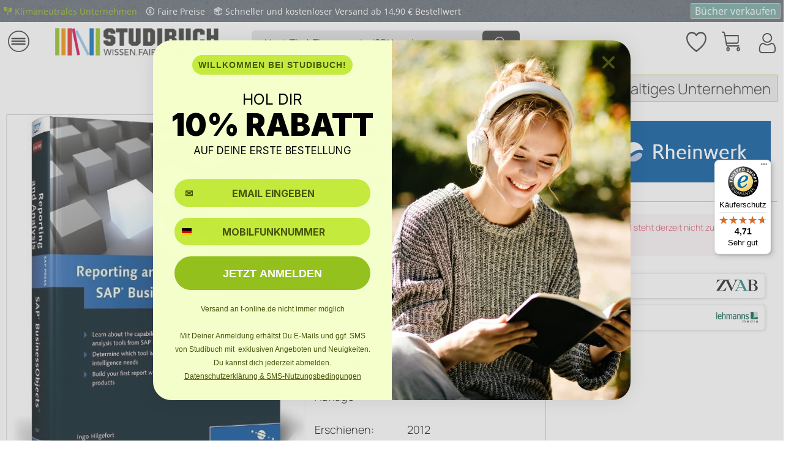

--- FILE ---
content_type: text/html; charset=UTF-8
request_url: https://shop.studibuch.de/9781592293872/reporting-and-analysis-with-sap-businessobjects
body_size: 29584
content:
<!DOCTYPE html>
<html class="no-js" lang="de" itemscope="itemscope" itemtype="https://schema.org/WebPage">
<head><script>(function(w,i,g){w[g]=w[g]||[];if(typeof w[g].push=='function')w[g].push(i)})
(window,'GTM-WJHXSPQ','google_tags_first_party');</script><script>(function(w,d,s,l){w[l]=w[l]||[];(function(){w[l].push(arguments);})('set', 'developer_id.dY2E1Nz', true);
		var f=d.getElementsByTagName(s)[0],
		j=d.createElement(s);j.async=true;j.src='/lfxy/';
		f.parentNode.insertBefore(j,f);
		})(window,document,'script','dataLayer');</script>
<meta charset="utf-8"><script>window.dataLayer = window.dataLayer || [];</script><script>window.dataLayer.push({"ecommerce":{"detail":{"actionField":{"list":""},"products":[{"name":"Reporting and Analysis with SAP BusinessObjects","id":"9781592293872.1","price":"3.95","brand":"Rheinwerk Verlag GmbH","category":"","variant":"Wie neu"}]},"currencyCode":"EUR"},"google_tag_params":{"ecomm_pagetype":"Book","ecomm_prodid":"9781592293872.1"}});</script><!-- WbmTagManager -->
<script>
var googleTagManagerFunction = function(w,d,s,l,i) {
    w[l]=w[l]||[];
    w[l].push({'gtm.start':new Date().getTime(),event:'gtm.js'});
    var f=d.getElementsByTagName(s)[0],j=d.createElement(s),dl=l!='dataLayer'?'&l='+l:'';
    j.async=true;
    j.src='https://www.googletagmanager.com/gtm.js?id='+i+dl+'';
    f.parentNode.insertBefore(j,f);
};

setTimeout(() => {
    googleTagManagerFunction(window,document,'script','dataLayer','GTM-WJHXSPQ');
}, 3000);
</script>
<!-- End WbmTagManager -->
<meta name="author" content="" />
<meta name="robots" content="index,follow" />
<meta name="revisit-after" content="15 days" />
<meta name="keywords" content="BusinessObjects, you, SAP, and, for, BI, each, to, your, with, first, tool?, How, launch, This, report, what, Analysis, is, on" />
<meta name="description" content="This book tells you everything you always wanted to know about getting started with the SAP BusinessObjects Business Intelligence (BI) platform …" />
<meta property="og:type" content="product" />
<meta property="og:site_name" content="Studibuch" />
<meta property="og:url" content="https://shop.studibuch.de/9781592293872/reporting-and-analysis-with-sap-businessobjects" />
<meta property="og:title" content="Reporting and Analysis with SAP BusinessObjects" />
<meta property="og:description" content="This book tells you everything you always wanted to know about getting started with the SAP
BusinessObjects Business Intelligence (BI) platform…" />
<meta property="og:image" content="https://d3k2uuz9r025mk.cloudfront.net/media/image/3f/39/a8/1594832105_95715884907.jpg" />
<meta property="product:brand" content="Rheinwerk Verlag GmbH" />
<meta property="product:price" content="3,95" />
<meta property="product:product_link" content="https://shop.studibuch.de/9781592293872/reporting-and-analysis-with-sap-businessobjects" />
<meta name="twitter:card" content="product" />
<meta name="twitter:site" content="Studibuch" />
<meta name="twitter:title" content="Reporting and Analysis with SAP BusinessObjects" />
<meta name="twitter:description" content="This book tells you everything you always wanted to know about getting started with the SAP
BusinessObjects Business Intelligence (BI) platform…" />
<meta name="twitter:image" content="https://d3k2uuz9r025mk.cloudfront.net/media/image/3f/39/a8/1594832105_95715884907.jpg" />
<script type="application/ld+json">
{"@context":"https:\/\/schema.org","@type":["product","Book"],"name":"Reporting and Analysis with SAP BusinessObjects","author":{"@type":"Person","name":"Hilgefort, Ingo"},"isbn":"9781592293872","image":"https:\/\/d3k2uuz9r025mk.cloudfront.net\/media\/image\/3f\/39\/a8\/1594832105_95715884907.jpg","bookFormat":"https:\/\/schema.org\/Hardcover","offers":{"@type":"Offer","price":"3.95","priceCurrency":"EUR","url":"https:\/\/shop.studibuch.de\/9781592293872\/reporting-and-analysis-with-sap-businessobjects?number=9781592293872.1","availability":"https:\/\/schema.org\/InStock"},"potentialAction":{"@type":"ReadAction","target":{"@type":"EntryPoint","urlTemplate":"https:\/\/shop.studibuch.de\/9781592293872\/reporting-and-analysis-with-sap-businessobjects?number=9781592293872.1","actionPlatform":["http:\/\/schema.org\/DesktopWebPlatform","http:\/\/schema.org\/IOSPlatform","http:\/\/schema.org\/AndroidPlatform"]},"expectsAcceptanceOf":{"@type":"Offer","price":"3.95","priceCurrency":"EUR","eligibleRegion":{"@type":"Country","name":"DE"},"availability":"https:\/\/schema.org\/InStock"}}}
</script>
<meta itemprop="copyrightHolder" content="Studibuch" />
<meta itemprop="copyrightYear" content="2014" />
<meta itemprop="isFamilyFriendly" content="True" />
<meta itemprop="image" content="https://d3k2uuz9r025mk.cloudfront.net/media/image/d6/4f/28/Logo_FinalADoYV9aWsXcwN.png" />
<meta name="viewport" content="width=device-width, initial-scale=1.0">
<meta name="mobile-web-app-capable" content="yes">
<meta name="apple-mobile-web-app-title" content="Studibuch">
<meta name="apple-mobile-web-app-capable" content="yes">
<meta name="apple-mobile-web-app-status-bar-style" content="default">
<link rel="apple-touch-icon-precomposed" href="https://d3k2uuz9r025mk.cloudfront.net/media/image/0d/1a/6f/Icon-Apple.png">
<link rel="shortcut icon" href="https://d3k2uuz9r025mk.cloudfront.net/media/image/8e/84/4a/Studibuch-Favicon-16x16.png">
<meta name="msapplication-navbutton-color" content="#95c11e" />
<meta name="application-name" content="Studibuch" />
<meta name="msapplication-starturl" content="https://shop.studibuch.de/" />
<meta name="msapplication-window" content="width=1024;height=768" />
<meta name="msapplication-TileImage" content="https://d3k2uuz9r025mk.cloudfront.net/media/image/74/d0/76/Icon-Windows.png">
<meta name="msapplication-TileColor" content="#95c11e">
<meta name="theme-color" content="#95c11e" />
<link rel="canonical" href="https://shop.studibuch.de/9781592293872/reporting-and-analysis-with-sap-businessobjects" />
<title itemprop="name">Reporting and Analysis with SAP …  | Studibuch</title>
<link href="/web/cache/1768391615_4ab6613c14228494a27de8f61787a929.css" media="all" rel="stylesheet" type="text/css" />
<link rel="stylesheet" href="/custom/plugins/QuickFilter/Resources/views/frontend/quick_filter/css/quick_filter.css" type="text/css" />
<script defer="defer" type="text/javascript" src="https://static.klaviyo.com/onsite/js/klaviyo.js?company_id=RJncmU"></script>
</head>
<body class=" is--ctl-detail is--act-index    " ><!-- WbmTagManager (noscript) -->
<noscript><iframe src="https://www.googletagmanager.com/ns.html?id=GTM-WJHXSPQ"
            height="0" width="0" style="display:none;visibility:hidden"></iframe></noscript>
<!-- End WbmTagManager (noscript) -->
<div class="page-wrap">
<noscript class="noscript-main">
<div class="alert is--warning">
<div class="alert--icon">
<i class="icon--element icon--warning"></i>
</div>
<div class="alert--content">
Um Studibuch in vollem Umfang nutzen zu k&ouml;nnen, empfehlen wir Dir Javascript in Deinem Browser zu aktiveren.
</div>
</div>
</noscript>
<header class="header-main">
<div class="bclivenotes--datacontainer" data-deleteurl="https://shop.studibuch.de/BcLivenotes/ajaxDelete/sDelete/xx" data-savedtext="Gemerkt" data-deletetext="Gelöscht"></div><div class="emz-conversion-header"><div class="container"><div class="emz-conversion-header-column emz-conversion-header-columnFirstItem"><a href="https://www.studibuch.de/nachhaltigkeit/klimaneutrales-unternehmen/" target="_blank" rel="nofollow noopener"><img src="/media/image/96/27/78/leaves-green.png" alt="Leaf" width="14px" height="14px" style="margin-bottom:-1px;"><span style="padding: 0 10px 0 5px;  font-size: 14px;">Klimaneutrales Unternehmen</span></a> <img src="/media/image/5c/f6/50/coin.png" alt="Coin" style="margin-bottom:-1px;" width="14px" height="14px"><span style="padding: 0 10px 0 5px;  font-size: 14px;">Faire Preise</span> <img src="/media/image/e1/fa/a7/package.png" style="margin-bottom:-1px;" width="14px" height="14px" alt="Package"><span style="padding: 0 10px 0 5px;  font-size: 14px;">Schneller und kostenloser Versand ab 14,90 € Bestellwert</span></div><div class="emz-conversion-header-column emz-conversion-header-columnSecondItem"><button style="margin: auto 0; color: #74A9A3; background-color: #74A9A3;  border: 1px solid #c4c4c4; border-radius: 2px;  "><a style="text-decoration:none; color: white; " href="https://verkauf.studibuch.de" rel="nofollow noopener">Bücher verkaufen</a></button></div></div></div>
<div class="top-bar">
<div class="container block-group">
<a class="navigation--entry entry--home" href="https://studibuch.de/" title="Studibuch - zur Startseite wechseln" itemprop="url" rel="nofollow noopener">
<i class="icon--house"></i>
</a>
<div class="top-bar--navigation top-bar--cbax" style="float:left;">
<div class="navigation--entry entry--cbax">
<i class="icon--check"></i>
Gebrauchte & Neue Bücher
</div>
<div class="navigation--entry entry--cbax">
<i class="icon--check"></i>
Keine Versandkosten
</div>
<div class="navigation--entry entry--cbax">
</div>
</div>
<nav class="top-bar--navigation block" role="menubar">

    



    

<div class="navigation--entry entry--service" role="menuitem">
<a href="https://shop.studibuch.de/hilfe/faq" title="Dein Service" class="entry--link service--link">
<i class="icon--service"></i>
<span class="service--display">Dein Service</span>
</a>
</div>
<div class="navigation--entry entry--notepad" role="menuitem">
	<a href="https://shop.studibuch.de/note" title="Merkzettel">
        <i class="icon--heart"></i>
        <span class="note--display">
        	Merkzettel
        </span>
            </a>
</div>

    



            <div class="navigation--entry entry--account with-slt"
             role="menuitem"
             data-offcanvas="true"
             data-offCanvasSelector=".mars-account--dropdown-navigation">
            <a href="https://shop.studibuch.de/account"
               title="Mein Konto"
               class="entry--link account--link">
                <i class="icon--account"></i>
                <span class="account--display">
                Mein Konto
            </span>
            </a>

                            <div class="mars-account--dropdown-navigation">

                    <div class="navigation--smartphone">
                        <div class="entry--close-off-canvas">
                            <a href="#close-account-menu"
                               class="account--close-off-canvas"
                               title="Menü schließen">
                                Menü schließen <i
                                        class="icon--arrow-right"></i>
                            </a>
                        </div>
                    </div>

                        <div class="account--menu is--rounded is--personalized">
        
                            
                
                                            <span class="navigation--headline">
                            Mein Konto
                        </span>
                                    

                
                <div class="account--menu-container">

                    
                        
                        <ul class="sidebar--navigation navigation--list is--level0 show--active-items">
                            
                                
                                
                                    
            <li class="navigation--entry navigation--text">
            <span class="navigation--signin">
                <a href="https://shop.studibuch.de/account#hide-registration"
                   class="blocked--link btn is--primary navigation--signin-btn"
                   data-collapseTarget="#registration"
                   data-action="close">
                    Anmelden
                </a>
                <a href="https://shop.studibuch.de/account#show-registration"
                   class="blocked--link btn is--primary navigation--signup-btn"
                   data-collapseTarget="#registration"
                   data-action="open">
                    Registrieren
                </a>
            </span>
        </li>
    

                                    
                                        <li class="navigation--entry">
                                            <a href="https://shop.studibuch.de/account" title="Übersicht" class="navigation--link">
                                                Übersicht
                                            </a>
                                        </li>
                                    
                                

                                
                                
                                    <li class="navigation--entry">
                                        <a href="https://shop.studibuch.de/account/profile" title="Persönliche Daten" class="navigation--link" rel="nofollow">
                                            Persönliche Daten
                                        </a>
                                    </li>
                                

                                
                                

                                
                                
                                    <li class="navigation--entry">
                                        <a href="https://shop.studibuch.de/account/payment" title="Zahlungsarten" class="navigation--link" rel="nofollow">
                                            Zahlungsarten
                                        </a>
                                    </li>
                                

                                
                                
                                    <li class="navigation--entry">
                                        <a href="https://shop.studibuch.de/account/orders" title="Bestellungen" class="navigation--link" rel="nofollow">
                                            Bestellungen
                                        </a>
                                    </li>
                                

                                
                                
                                                                    

                                
                                
                                    <li class="navigation--entry">
                                        <a href="https://shop.studibuch.de/note" title="Merkzettel" class="navigation--link" rel="nofollow">
                                            Merkzettel
                                        </a>
                                    </li>
                                

                                
                                
                                                                    

                                
                                
                                                                    
                            
                        </ul>
                    
                </div>
                    
    </div>
                </div>
                    </div>
    



    



</nav>
</div>
</div>
<div class="container header--navigation">
<div class="logo-main block-group" role="banner">
<div class="logo--shop block">
<a class="logo--link" href="/" title="Studibuch - zur Startseite wechseln">
<picture>
<source srcset="https://d3k2uuz9r025mk.cloudfront.net/media/image/d6/4f/28/Logo_FinalADoYV9aWsXcwN.png" media="(min-width: 78.75em)">
<source srcset="https://d3k2uuz9r025mk.cloudfront.net/media/image/d6/4f/28/Logo_FinalADoYV9aWsXcwN.png" media="(min-width: 64em)">
<source srcset="https://d3k2uuz9r025mk.cloudfront.net/media/image/94/ac/7a/Logo_Final.png" media="(min-width: 38.4375em)">
<img srcset="https://d3k2uuz9r025mk.cloudfront.net/media/image/94/ac/7a/Logo_Final.png" alt="Studibuch - zur Startseite wechseln" />
</picture>
</a>
</div>
<div class="btn--buy">
<a class="btn--link" href="/" title="Einkaufen" itemprop="url">
Einkaufen
</a>
</div>
<div class="btn--sell">
<a class="btn--link" href="https://verkauf.studibuch.de" title="Verkaufen" itemprop="url" rel="nofollow noopener">
Verkaufen
</a>
</div>
</div>
<nav class="shop--navigation block-group">
<ul class="navigation--list block-group" role="menubar">
<li class="navigation--entry entry--menu-left" role="menuitem">
<a class="entry--link entry--trigger btn is--icon-left" href="#offcanvas--left" data-offcanvas="true" data-offCanvasSelector=".sidebar-main" aria-label="Menü">
<i class="icon--menu"></i> Menü
</a>
</li>
<li class="navigation--entry entry--search" role="menuitem" data-search="true" aria-haspopup="true" data-minLength="3">
<a class="btn entry--link entry--trigger" href="#show-hide--search" title="Suche anzeigen / schließen" aria-label="Suche anzeigen / schließen">
<i class="icon--search"></i>
<span class="search--display">Suchen</span>
</a>
<form action="/search" method="get" class="main-search--form">
<input type="search" name="sSearch" id="search-inputStudibuch" aria-label="Nach Titel, Themen oder ISBN suchen" class="main-search--field" autocomplete="off" autocapitalize="off" placeholder="Nach Titel, Themen oder ISBN suchen" maxlength="50" minlength="3"/>
<div class="SBtooltip"><b>Tipps f&uuml;r eine erfolgreiche KI-Suche:</b><br/>
<b>Autoren finden:</b> Gib "Autor:Name" ein, <br/>z.B. "Autor: Goethe"<br/>
<b>Themen entdecken:</b> Suche mit Stichworten wie "Holzh&auml;user bauen" <br/>
<b>Fremdsprachige B&uuml;cher:</b> Nutze die Zielsprache f&uuml;r bessere Treffer (z.B. "history" statt "Geschichte")
</div>
<button type="submit" class="main-search--button" aria-label="Suchen" data-input-id="search-inputStudibuch">
<i class="icon--search"></i>
<span class="main-search--text">Suchen</span>
</button>
<div class="form--ajax-loader">&nbsp;</div>
</form>
<div class="main-search--results"></div>
</li>

            
    <li class="navigation--entry entry--notepad" role="menuitem">
        
        <a href="https://shop.studibuch.de/note" title="Merkzettel" aria-label="Merkzettel" class="btn">
            <i class="icon--heart"></i>
                    </a>
    </li>

    



            
    <li class="navigation--entry entry--account with-slt"
        role="menuitem"
        data-offcanvas="true"
        data-offCanvasSelector=".account--dropdown-navigation">
        
            <a href="https://shop.studibuch.de/account"
               title="Mein Konto"
               aria-label="Mein Konto"
               class="btn is--icon-left entry--link account--link">
                <i class="icon--account"></i>
                                    <span class="account--display">
                        Mein Konto
                    </span>
                            </a>
        

                    
                <div class="account--dropdown-navigation">

                    
                        <div class="navigation--smartphone">
                            <div class="entry--close-off-canvas">
                                <a href="#close-account-menu"
                                   class="account--close-off-canvas"
                                   title="Menü schließen"
                                   aria-label="Menü schließen">
                                    Menü schließen <i class="icon--arrow-right"></i>
                                </a>
                            </div>
                        </div>
                    

                    
                            <div class="account--menu is--rounded is--personalized">
        
                            
                
                                            <span class="navigation--headline">
                            Mein Konto
                        </span>
                                    

                
                <div class="account--menu-container">

                    
                        
                        <ul class="sidebar--navigation navigation--list is--level0 show--active-items">
                            
                                
                                
                                    
            <li class="navigation--entry navigation--text">
            <span class="navigation--signin">
                <a href="https://shop.studibuch.de/account#hide-registration"
                   class="blocked--link btn is--primary navigation--signin-btn"
                   data-collapseTarget="#registration"
                   data-action="close">
                    Anmelden
                </a>
                <a href="https://shop.studibuch.de/account#show-registration"
                   class="blocked--link btn is--primary navigation--signup-btn"
                   data-collapseTarget="#registration"
                   data-action="open">
                    Registrieren
                </a>
            </span>
        </li>
    

                                    
                                        <li class="navigation--entry">
                                            <a href="https://shop.studibuch.de/account" title="Übersicht" class="navigation--link">
                                                Übersicht
                                            </a>
                                        </li>
                                    
                                

                                
                                
                                    <li class="navigation--entry">
                                        <a href="https://shop.studibuch.de/account/profile" title="Persönliche Daten" class="navigation--link" rel="nofollow">
                                            Persönliche Daten
                                        </a>
                                    </li>
                                

                                
                                

                                
                                
                                    <li class="navigation--entry">
                                        <a href="https://shop.studibuch.de/account/payment" title="Zahlungsarten" class="navigation--link" rel="nofollow">
                                            Zahlungsarten
                                        </a>
                                    </li>
                                

                                
                                
                                    <li class="navigation--entry">
                                        <a href="https://shop.studibuch.de/account/orders" title="Bestellungen" class="navigation--link" rel="nofollow">
                                            Bestellungen
                                        </a>
                                    </li>
                                

                                
                                
                                                                    

                                
                                
                                    <li class="navigation--entry">
                                        <a href="https://shop.studibuch.de/note" title="Merkzettel" class="navigation--link" rel="nofollow">
                                            Merkzettel
                                        </a>
                                    </li>
                                

                                
                                
                                                                    

                                
                                
                                                                    
                            
                        </ul>
                    
                </div>
                    
    </div>
                    
                </div>
            
            </li>

    



            
	<li class="navigation--entry entry--cart" role="menuitem">
		<a class="btn is--icon-left cart--link" href="https://shop.studibuch.de/checkout/cart" title="Einkaufskorb">
			<span class="cart--display">
									Einkaufskorb
							</span>

            <span class="badge is--primary is--minimal cart--quantity is--hidden">0</span>

			<i class="icon--basket"></i>
			
            <span class="cart--description">
				Einkaufskorb |
			</span>
            
			<span class="cart--amount">
				0,00&nbsp;&euro; 
			</span>
		</a>
		<div class="ajax-loader">&nbsp;</div>
	</li>

    



</ul>
</nav>
<div class="container--ajax-cart" data-collapse-cart="true"></div>
</div>
</header>
<nav class="navigation-main">
<div class="container" data-menu-scroller="true" data-listSelector=".navigation--list.container" data-viewPortSelector=".navigation--list-wrapper">
<div class="navigation--list-wrapper iconsticky">
<ul class="navigation--list container" role="menubar" itemscope="itemscope" itemtype="http://schema.org/SiteNavigationElement">
<li class="navigation--entry amazon-dropdown--entry" role="menuitem">
<a class="navigation--link is--first" href="" title="Fachbücherkategorien" itemprop="url">
<i class="icon--menu"></i>
<span itemprop="name">Fachbücherkategorien</span>
</a>
</li>
<li class="navigation--entry js--menu-scroller--item" role="menuitem">
<a class="navigation--link" href="/studentenrabatt" target="" title="Geschenkkarte" itemprop="url">
<span itemprop="name">Geschenkkarte</span>
</a>
</li>
<li class="navigation--entry js--menu-scroller--item" role="menuitem">
<a class="navigation--link" href="/studentenrabatt " target="" title="Studentenrabatt" itemprop="url">
<span itemprop="name">Studentenrabatt</span>
</a>
</li>
<li class="navigation--entry js--menu-scroller--item" role="menuitem">
<a class="navigation--link" href="https://www.studibuch.de/kontakt/" target="_parent" title="Kontakt" itemprop="url" rel="nofollow noopener">
<span itemprop="name">Kontakt</span>
</a>
</li>
<li class="navigation--entry js--menu-scroller--item" role="menuitem">
<a class="navigation--link" href="https://www.studibuch.de/service-center-studibuch/?top-category=shop" target="_blank" title="Hilfe / FAQ" itemprop="url" rel="nofollow noopener">
<span itemprop="name">Hilfe / FAQ</span>
</a>
</li>
<li class="navigation--entry js--menu-scroller--item" role="menuitem">
<a class="navigation--link" href="https://www.studibuch.de/nachhaltigkeit/" target="_parent" title="Nachhaltigkeit" itemprop="url" rel="nofollow noopener">
<span itemprop="name">Nachhaltigkeit</span>
</a>
</li>
<li class="navigation--entry js--menu-scroller--item" role="menuitem">
<a class="navigation--link" href="https://www.studibuch.de/ueber-uns/" target="_parent" title="Über uns" itemprop="url" rel="nofollow noopener">
<span itemprop="name">Über uns</span>
</a>
</li>
</ul>
</div>
<div class="amazon-navigation" data-amazon-navigation="true">
<div class="amazon-navigation-main">
<div class="main-header">Kategorien</div>
<ul class="main-categories">
<li class="navigation-left--entry has--link has--panel" data-panel-id="94" role="menuitem">
<a
class="navigation-left--link" href="https://shop.studibuch.de/medizin-psychologie" title="Medizin & Psychologie" itemprop="url">                                            <span itemprop="name">Medizin & Psychologie</span>
<i class="icon--arrow-right">&nbsp;</i>                                            </a>                                    </li>
<li class="navigation-left--entry has--link has--panel" data-panel-id="137" role="menuitem">
<a
class="navigation-left--link" href="https://shop.studibuch.de/wirtschaft-recht" title="Wirtschaft & Recht" itemprop="url">                                            <span itemprop="name">Wirtschaft & Recht</span>
<i class="icon--arrow-right">&nbsp;</i>                                            </a>                                    </li>
<li class="navigation-left--entry has--link has--panel" data-panel-id="73" role="menuitem">
<a
class="navigation-left--link" href="https://shop.studibuch.de/mathematik-technik" title="Mathematik & Technik" itemprop="url">                                            <span itemprop="name">Mathematik & Technik</span>
<i class="icon--arrow-right">&nbsp;</i>                                            </a>                                    </li>
<li class="navigation-left--entry has--link has--panel" data-panel-id="13" role="menuitem">
<a
class="navigation-left--link" href="https://shop.studibuch.de/geisteswissenschaften" title="Geisteswissenschaften" itemprop="url">                                            <span itemprop="name">Geisteswissenschaften</span>
<i class="icon--arrow-right">&nbsp;</i>                                            </a>                                    </li>
<li class="navigation-left--entry has--link has--panel" data-panel-id="44" role="menuitem">
<a
class="navigation-left--link" href="https://shop.studibuch.de/gesellschaftswissenschaften" title="Gesellschaftswissenschaften" itemprop="url">                                            <span itemprop="name">Gesellschaftswissenschaften</span>
<i class="icon--arrow-right">&nbsp;</i>                                            </a>                                    </li>
<li class="navigation-left--entry has--link has--panel" data-panel-id="108" role="menuitem">
<a
class="navigation-left--link" href="https://shop.studibuch.de/naturwissenschaften" title="Naturwissenschaften" itemprop="url">                                            <span itemprop="name">Naturwissenschaften</span>
<i class="icon--arrow-right">&nbsp;</i>                                            </a>                                    </li>
<li class="navigation-left--entry has--link has--panel" data-panel-id="134" role="menuitem">
<a
class="navigation-left--link" href="https://shop.studibuch.de/weitere-kategorien/" title="Weitere Kategorien" itemprop="url">                                            <span itemprop="name">Weitere Kategorien</span>
<i class="icon--arrow-right">&nbsp;</i>                                            </a>                                    </li>
<li class="navigation-left--entry has--link" role="menuitem">
<a
class="navigation-left--link" href="https://shop.studibuch.de/gratis-buecher/" title="Gratis Bücher" itemprop="url">                                            <span itemprop="name">Gratis Bücher</span>
</a>                                    </li>
<li class="navigation-left--entry has--link" role="menuitem">
<a
class="navigation-left--link" href="https://shop.studibuch.de/e-books" title="Kostenlose E-Books" itemprop="url">                                            <span itemprop="name">Kostenlose E-Books</span>
</a>                                    </li>
<li class="navigation-left--entry has--link" role="menuitem">
<a
class="navigation-left--link" href="https://shop.studibuch.de/studentenrabatt" title="Studentenrabatt" itemprop="url">                                            <span itemprop="name">Studentenrabatt</span>
<span class="navigation--badge" style="background-color:#95C11F;
color:#FFFFFF">
% SALE %
</span>
</a>                                    </li>
<li class="navigation-left--entry has--link" role="menuitem">
<a
class="navigation-left--link" href="https://verkauf.studibuch.de/" title="Bücher verkaufen" itemprop="url" rel="nofollow noopener">                                            <span itemprop="name">Bücher verkaufen</span>
<span class="navigation--badge" style="background-color:#74a9a3;
color:#FFFFFF">
SELL
</span>
</a>                                    </li>
</ul>
</div>
<div class="amazon-navigation-sub" style="height:500px;">
<div class="sub--panel columns--2" data-panel-id="94" data-column-count="2" data-column-width="300">
<div class="sub-header">
<a class="navigation-top--link" href="https://shop.studibuch.de/medizin-psychologie" href="shopware.php?sViewport=cat&sCategory=94" title="Zur Kategorie Medizin & Psychologie" itemprop="url">
<span itemprop="name">Zur Kategorie Medizin & Psychologie</span>
<i class="icon--arrow-right">&nbsp;</i>
</a>
<span class="button--close">
<i class="icon--cross"></i>
</span>
</div>
<div class="content--wrapper">
<div class="sub-column">
<ul class="menu--list menu--level-0 columns--2">
<li class="menu--list-item item--level-0">
<a href="https://shop.studibuch.de/s/Medizin" class="menu--list-item-link" title="Medizin ">
Medizin
</a>
<ul class="menu--list menu--level-1 columns--2">
<li class="menu--list-item item--level-1">
<a href="https://shop.studibuch.de/s/Allgemeinmedizin" class="menu--list-item-link" title="Allgemeinmedizin">
<span class="link-text">Allgemeinmedizin</span>
</a>
</li>
<li class="menu--list-item item--level-1">
<a href="https://shop.studibuch.de/s/Innere+Medizin" class="menu--list-item-link" title="Innere Medizin">
<span class="link-text">Innere Medizin</span>
</a>
</li>
<li class="menu--list-item item--level-1">
<a href="https://shop.studibuch.de/s/Chirurgie" class="menu--list-item-link" title="Chirurgie">
<span class="link-text">Chirurgie</span>
</a>
</li>
<li class="menu--list-item item--level-1">
<a href="https://shop.studibuch.de/s/Kardiologie" class="menu--list-item-link" title="Kardiologie">
<span class="link-text">Kardiologie</span>
</a>
</li>
<li class="menu--list-item item--level-1">
<a href="https://shop.studibuch.de/s/Pädiatrie" class="menu--list-item-link" title="Pädiatrie">
<span class="link-text">Pädiatrie</span>
</a>
</li>
<li class="menu--list-item item--level-1">
<a href="https://shop.studibuch.de/s/Gynäkologie+und+Geburtshilfe" class="menu--list-item-link" title="Gynäkologie und Geburtshilfe">
<span class="link-text">Gynäkologie und Geburtshilfe</span>
</a>
</li>
<li class="menu--list-item item--level-1">
<a href="https://shop.studibuch.de/s/Neurologie" class="menu--list-item-link" title="Neurologie">
<span class="link-text">Neurologie</span>
</a>
</li>
<li class="menu--list-item item--level-1">
<a href="https://shop.studibuch.de/s/Psychiatrie" class="menu--list-item-link" title="Psychiatrie">
<span class="link-text">Psychiatrie</span>
</a>
</li>
<li class="menu--list-item item--level-1">
<a href="https://shop.studibuch.de/s/Orthopädie" class="menu--list-item-link" title="Orthopädie">
<span class="link-text">Orthopädie</span>
</a>
</li>
<li class="menu--list-item item--level-1">
<a href="https://shop.studibuch.de/s/Radiologie" class="menu--list-item-link" title="Radiologie">
<span class="link-text">Radiologie</span>
</a>
</li>
</ul>
</li>
</ul>
</div>
<div class="sub-column">
<ul class="menu--list menu--level-0 columns--2">
<li class="menu--list-item item--level-0">
<a href="https://shop.studibuch.de/s/Psychologie" class="menu--list-item-link" title="Psychologie">
Psychologie
</a>
<ul class="menu--list menu--level-1 columns--2">
<li class="menu--list-item item--level-1">
<a href="https://shop.studibuch.de/s/Klinische+Psychologie" class="menu--list-item-link" title="Klinische Psychologie">
<span class="link-text">Klinische Psychologie</span>
</a>
</li>
<li class="menu--list-item item--level-1">
<a href="https://shop.studibuch.de/s/Entwicklungspsychologie" class="menu--list-item-link" title="Entwicklungspsychologie">
<span class="link-text">Entwicklungspsychologie</span>
</a>
</li>
<li class="menu--list-item item--level-1">
<a href="https://shop.studibuch.de/s/Sozialpsychologie" class="menu--list-item-link" title="Sozialpsychologie">
<span class="link-text">Sozialpsychologie</span>
</a>
</li>
<li class="menu--list-item item--level-1">
<a href="https://shop.studibuch.de/s/Kognitive+Psychologie" class="menu--list-item-link" title="Kognitive Psychologie">
<span class="link-text">Kognitive Psychologie</span>
</a>
</li>
<li class="menu--list-item item--level-1">
<a href="https://shop.studibuch.de/s/Biopsychologie" class="menu--list-item-link" title="Biopsychologie (Neuropsychologie)">
<span class="link-text">Biopsychologie (Neuropsychologie)</span>
</a>
</li>
<li class="menu--list-item item--level-1">
<a href="https://shop.studibuch.de/s/Persönlichkeitspsychologie" class="menu--list-item-link" title="Persönlichkeitspsychologie">
<span class="link-text">Persönlichkeitspsychologie</span>
</a>
</li>
<li class="menu--list-item item--level-1">
<a href="https://shop.studibuch.de/s/Pädagogische+Psychologie" class="menu--list-item-link" title="Pädagogische Psychologie">
<span class="link-text">Pädagogische Psychologie</span>
</a>
</li>
<li class="menu--list-item item--level-1">
<a href="https://shop.studibuch.de/s/Arbeitspsychologie+und+Organisationspsychologie" class="menu--list-item-link" title="Arbeits- und Organisationspsychologie">
<span class="link-text">Arbeits- und Organisationspsychologie</span>
</a>
</li>
<li class="menu--list-item item--level-1">
<a href="https://shop.studibuch.de/s/Gesundheitspsychologie" class="menu--list-item-link" title="Gesundheitspsychologie">
<span class="link-text">Gesundheitspsychologie</span>
</a>
</li>
<li class="menu--list-item item--level-1">
<a href="https://shop.studibuch.de/s/Forensische+Psychologie" class="menu--list-item-link" title="Forensische Psychologie">
<span class="link-text">Forensische Psychologie</span>
</a>
</li>
</ul>
</li>
</ul>
</div>
</div>
</div>
<div class="sub--panel columns--2" data-panel-id="137" data-column-count="2" data-column-width="300">
<div class="sub-header">
<a class="navigation-top--link" href="https://shop.studibuch.de/wirtschaft-recht" href="shopware.php?sViewport=cat&sCategory=137" title="Zur Kategorie Wirtschaft & Recht" itemprop="url">
<span itemprop="name">Zur Kategorie Wirtschaft & Recht</span>
<i class="icon--arrow-right">&nbsp;</i>
</a>
<span class="button--close">
<i class="icon--cross"></i>
</span>
</div>
<div class="content--wrapper">
<div class="sub-column">
<ul class="menu--list menu--level-0 columns--2">
<li class="menu--list-item item--level-0">
<a href="https://shop.studibuch.de/s/Wirtschaft" class="menu--list-item-link" title="Wirtschaftswissenschaften">
Wirtschaftswissenschaften
</a>
<ul class="menu--list menu--level-1 columns--2">
<li class="menu--list-item item--level-1">
<a href="https://shop.studibuch.de/s/Volkswirtschaftslehre" class="menu--list-item-link" title="Volkswirtschaftslehre (VWL)">
<span class="link-text">Volkswirtschaftslehre (VWL)</span>
</a>
</li>
<li class="menu--list-item item--level-1">
<a href="https://shop.studibuch.de/s/Betriebswirtschaftslehre" class="menu--list-item-link" title="Betriebswirtschaftslehre (BWL)">
<span class="link-text">Betriebswirtschaftslehre (BWL)</span>
</a>
</li>
<li class="menu--list-item item--level-1">
<a href="https://shop.studibuch.de/s/Finanzwirtschaft" class="menu--list-item-link" title="Finanzwirtschaft">
<span class="link-text">Finanzwirtschaft</span>
</a>
</li>
<li class="menu--list-item item--level-1">
<a href="https://shop.studibuch.de/s/Wirtschaftsinformatik" class="menu--list-item-link" title="Wirtschaftsinformatik">
<span class="link-text">Wirtschaftsinformatik</span>
</a>
</li>
<li class="menu--list-item item--level-1">
<a href="https://shop.studibuch.de/s/Wirtschaftsrecht" class="menu--list-item-link" title="Wirtschaftsrecht">
<span class="link-text">Wirtschaftsrecht</span>
</a>
</li>
<li class="menu--list-item item--level-1">
<a href="https://shop.studibuch.de/s/Internationale+Wirtschaft" class="menu--list-item-link" title="Internationale Wirtschaft">
<span class="link-text">Internationale Wirtschaft</span>
</a>
</li>
<li class="menu--list-item item--level-1">
<a href="https://shop.studibuch.de/s/Wirtschaftsethik" class="menu--list-item-link" title="Wirtschaftsethik">
<span class="link-text">Wirtschaftsethik</span>
</a>
</li>
<li class="menu--list-item item--level-1">
<a href="https://shop.studibuch.de/s/Arbeitsmarkt+Personalwirtschaft" class="menu--list-item-link" title="Arbeitsmarkt und Personalwirtschaft">
<span class="link-text">Arbeitsmarkt und Personalwirtschaft</span>
</a>
</li>
<li class="menu--list-item item--level-1">
<a href="https://shop.studibuch.de/s/Wirtschaftssoziologie+Wirtschaftspsychologie" class="menu--list-item-link" title="Wirtschaftssoziologie und -psychologie">
<span class="link-text">Wirtschaftssoziologie und -psychologie</span>
</a>
</li>
</ul>
</li>
</ul>
</div>
<div class="sub-column">
<ul class="menu--list menu--level-0 columns--2">
<li class="menu--list-item item--level-0">
<a href="https://shop.studibuch.de/s/Recht" class="menu--list-item-link" title="Rechtswissenschaften">
Rechtswissenschaften
</a>
<ul class="menu--list menu--level-1 columns--2">
<li class="menu--list-item item--level-1">
<a href="https://shop.studibuch.de/s/Zivilrecht" class="menu--list-item-link" title="Zivilrecht (Privatrecht)">
<span class="link-text">Zivilrecht (Privatrecht)</span>
</a>
</li>
<li class="menu--list-item item--level-1">
<a href="https://shop.studibuch.de/s/Öffentliches+Recht" class="menu--list-item-link" title="Öffentliches Recht">
<span class="link-text">Öffentliches Recht</span>
</a>
</li>
<li class="menu--list-item item--level-1">
<a href="https://shop.studibuch.de/s/Strafrecht" class="menu--list-item-link" title="Strafrecht">
<span class="link-text">Strafrecht</span>
</a>
</li>
<li class="menu--list-item item--level-1">
<a href="https://shop.studibuch.de/s/Handelsrecht+Wirtschaftsrecht" class="menu--list-item-link" title="Handels- und Wirtschaftsrecht">
<span class="link-text">Handels- und Wirtschaftsrecht</span>
</a>
</li>
<li class="menu--list-item item--level-1">
<a href="https://shop.studibuch.de/s/Arbeitsrecht" class="menu--list-item-link" title="Arbeitsrecht">
<span class="link-text">Arbeitsrecht</span>
</a>
</li>
<li class="menu--list-item item--level-1">
<a href="https://shop.studibuch.de/s/Steuerrecht" class="menu--list-item-link" title="Steuerrecht">
<span class="link-text">Steuerrecht</span>
</a>
</li>
<li class="menu--list-item item--level-1">
<a href="https://shop.studibuch.de/s/Europarecht+internationales+Recht" class="menu--list-item-link" title="Europarecht und Internationales Recht">
<span class="link-text">Europarecht und Internationales Recht</span>
</a>
</li>
<li class="menu--list-item item--level-1">
<a href="https://shop.studibuch.de/s/Mediationsrecht+Streitbeteiligung" class="menu--list-item-link" title="Mediationsrecht und alternative Streitbeilegung">
<span class="link-text">Mediationsrecht und alternative Streitbeilegung</span>
</a>
</li>
<li class="menu--list-item item--level-1">
<a href="https://shop.studibuch.de/s/IT-Recht" class="menu--list-item-link" title="IT-Recht">
<span class="link-text">IT-Recht</span>
</a>
</li>
<li class="menu--list-item item--level-1">
<a href="https://shop.studibuch.de/s/Umweltrecht" class="menu--list-item-link" title="Umweltrecht">
<span class="link-text">Umweltrecht</span>
</a>
</li>
</ul>
</li>
</ul>
</div>
</div>
</div>
<div class="sub--panel columns--2" data-panel-id="73" data-column-count="2" data-column-width="300">
<div class="sub-header">
<a class="navigation-top--link" href="https://shop.studibuch.de/mathematik-technik" href="shopware.php?sViewport=cat&sCategory=73" title="Zur Kategorie Mathematik & Technik" itemprop="url">
<span itemprop="name">Zur Kategorie Mathematik & Technik</span>
<i class="icon--arrow-right">&nbsp;</i>
</a>
<span class="button--close">
<i class="icon--cross"></i>
</span>
</div>
<div class="content--wrapper">
<div class="sub-column">
<ul class="menu--list menu--level-0 columns--2">
<li class="menu--list-item item--level-0">
<a href="https://shop.studibuch.de/s/Architektur+Bauwesen" class="menu--list-item-link" title="Architektur &amp; Bauwesen">
Architektur & Bauwesen
</a>
<ul class="menu--list menu--level-1 columns--2">
<li class="menu--list-item item--level-1">
<a href="https://shop.studibuch.de/s/Architektur" class="menu--list-item-link" title="Architektur">
<span class="link-text">Architektur</span>
</a>
</li>
<li class="menu--list-item item--level-1">
<a href="https://shop.studibuch.de/s/Bauwesen" class="menu--list-item-link" title="Bauwesen">
<span class="link-text">Bauwesen</span>
</a>
</li>
</ul>
</li>
<li class="menu--list-item item--level-0">
<a href="https://shop.studibuch.de/s/Informatik" class="menu--list-item-link" title="Informatik">
Informatik
</a>
<ul class="menu--list menu--level-1 columns--2">
<li class="menu--list-item item--level-1">
<a href="https://shop.studibuch.de/s/Programmierung" class="menu--list-item-link" title="Programmierung">
<span class="link-text">Programmierung</span>
</a>
</li>
<li class="menu--list-item item--level-1">
<a href="https://shop.studibuch.de/s/Datenbanken" class="menu--list-item-link" title="Datenbanken">
<span class="link-text">Datenbanken</span>
</a>
</li>
<li class="menu--list-item item--level-1">
<a href="https://shop.studibuch.de/s/Netzwerke" class="menu--list-item-link" title="Netzwerke">
<span class="link-text">Netzwerke</span>
</a>
</li>
<li class="menu--list-item item--level-1">
<a href="https://shop.studibuch.de/s/Künstliche+Intelligenz" class="menu--list-item-link" title="Künstliche Intelligenz">
<span class="link-text">Künstliche Intelligenz</span>
</a>
</li>
<li class="menu--list-item item--level-1">
<a href="https://shop.studibuch.de/s/Theoretische+Informatik" class="menu--list-item-link" title="Theoretische Informatik">
<span class="link-text">Theoretische Informatik</span>
</a>
</li>
<li class="menu--list-item item--level-1">
<a href="https://shop.studibuch.de/s/Software+Engineering" class="menu--list-item-link" title="Software Engineering">
<span class="link-text">Software Engineering</span>
</a>
</li>
<li class="menu--list-item item--level-1">
<a href="https://shop.studibuch.de/s/Human-Computer+Interaction" class="menu--list-item-link" title="Human-Computer Interaction">
<span class="link-text">Human-Computer Interaction</span>
</a>
</li>
</ul>
</li>
</ul>
</div>
<div class="sub-column">
<ul class="menu--list menu--level-0 columns--2">
<li class="menu--list-item item--level-0">
<a href="https://shop.studibuch.de/s/Mathematik" class="menu--list-item-link" title="Mathematik">
Mathematik
</a>
<ul class="menu--list menu--level-1 columns--2">
<li class="menu--list-item item--level-1">
<a href="https://shop.studibuch.de/s/Arithmetik" class="menu--list-item-link" title="Arithmetik">
<span class="link-text">Arithmetik</span>
</a>
</li>
<li class="menu--list-item item--level-1">
<a href="https://shop.studibuch.de/s/Algebra" class="menu--list-item-link" title="Algebra">
<span class="link-text">Algebra</span>
</a>
</li>
<li class="menu--list-item item--level-1">
<a href="https://shop.studibuch.de/s/Geometrie" class="menu--list-item-link" title="Geometrie">
<span class="link-text">Geometrie</span>
</a>
</li>
<li class="menu--list-item item--level-1">
<a href="https://shop.studibuch.de/s/Analysis" class="menu--list-item-link" title="Analysis">
<span class="link-text">Analysis</span>
</a>
</li>
<li class="menu--list-item item--level-1">
<a href="https://shop.studibuch.de/s/Stochastik" class="menu--list-item-link" title="Stochastik">
<span class="link-text">Stochastik</span>
</a>
</li>
<li class="menu--list-item item--level-1">
<a href="https://shop.studibuch.de/s/Numerische+Mathematik" class="menu--list-item-link" title="Numerische Mathematik">
<span class="link-text">Numerische Mathematik</span>
</a>
</li>
<li class="menu--list-item item--level-1">
<a href="https://shop.studibuch.de/s/Diskrete+Mathematik" class="menu--list-item-link" title="Diskrete Mathematik">
<span class="link-text">Diskrete Mathematik</span>
</a>
</li>
</ul>
</li>
<li class="menu--list-item item--level-0">
<a href="https://shop.studibuch.de/s/Technik" class="menu--list-item-link" title="Technik">
Technik
</a>
<ul class="menu--list menu--level-1 columns--2">
<li class="menu--list-item item--level-1">
<a href="https://shop.studibuch.de/s/Maschinenbau" class="menu--list-item-link" title="Maschinenbau">
<span class="link-text">Maschinenbau</span>
</a>
</li>
<li class="menu--list-item item--level-1">
<a href="https://shop.studibuch.de/s/Elektrotechnik" class="menu--list-item-link" title="Elektrotechnik">
<span class="link-text">Elektrotechnik</span>
</a>
</li>
<li class="menu--list-item item--level-1">
<a href="https://shop.studibuch.de/s/Bauingenieurwesen" class="menu--list-item-link" title="Bauingenieurwesen">
<span class="link-text">Bauingenieurwesen</span>
</a>
</li>
<li class="menu--list-item item--level-1">
<a href="https://shop.studibuch.de/s/Chemieingenieurwesen" class="menu--list-item-link" title="Chemieingenieurwesen">
<span class="link-text">Chemieingenieurwesen</span>
</a>
</li>
<li class="menu--list-item item--level-1">
<a href="https://shop.studibuch.de/s/Umweltingenieurwesen" class="menu--list-item-link" title="Umweltingenieurwesen">
<span class="link-text">Umweltingenieurwesen</span>
</a>
</li>
</ul>
</li>
</ul>
</div>
</div>
</div>
<div class="sub--panel columns--2" data-panel-id="13" data-column-count="2" data-column-width="300">
<div class="sub-header">
<a class="navigation-top--link" href="https://shop.studibuch.de/geisteswissenschaften" href="shopware.php?sViewport=cat&sCategory=13" title="Zur Kategorie Geisteswissenschaften" itemprop="url">
<span itemprop="name">Zur Kategorie Geisteswissenschaften</span>
<i class="icon--arrow-right">&nbsp;</i>
</a>
<span class="button--close">
<i class="icon--cross"></i>
</span>
</div>
<div class="content--wrapper">
<div class="sub-column">
<ul class="menu--list menu--level-0 columns--2">
<li class="menu--list-item item--level-0">
<a href="https://shop.studibuch.de/s/Philosophie" class="menu--list-item-link" title="Philosophie">
Philosophie
</a>
<ul class="menu--list menu--level-1 columns--2">
<li class="menu--list-item item--level-1">
<a href="https://shop.studibuch.de/s/Metaphysik" class="menu--list-item-link" title="Metaphysik">
<span class="link-text">Metaphysik</span>
</a>
</li>
<li class="menu--list-item item--level-1">
<a href="https://shop.studibuch.de/s/Erkenntnistheorie" class="menu--list-item-link" title="Erkenntnistheorie (Epistemologie)">
<span class="link-text">Erkenntnistheorie (Epistemologie)</span>
</a>
</li>
<li class="menu--list-item item--level-1">
<a href="https://shop.studibuch.de/s/Ethik" class="menu--list-item-link" title="Ethik">
<span class="link-text">Ethik</span>
</a>
</li>
<li class="menu--list-item item--level-1">
<a href="https://shop.studibuch.de/s/Logik" class="menu--list-item-link" title="Logik">
<span class="link-text">Logik</span>
</a>
</li>
<li class="menu--list-item item--level-1">
<a href="https://shop.studibuch.de/s/Ästethik" class="menu--list-item-link" title="Ästethik">
<span class="link-text">Ästethik</span>
</a>
</li>
<li class="menu--list-item item--level-1">
<a href="https://shop.studibuch.de/s/Politische+Philosophie" class="menu--list-item-link" title="Politische Philosophie">
<span class="link-text">Politische Philosophie</span>
</a>
</li>
<li class="menu--list-item item--level-1">
<a href="https://shop.studibuch.de/s/Philosophie+des+Geistes" class="menu--list-item-link" title="Philosophie des Geistes">
<span class="link-text">Philosophie des Geistes</span>
</a>
</li>
</ul>
</li>
<li class="menu--list-item item--level-0">
<a href="https://shop.studibuch.de/s/Geschichtswissenschaft" class="menu--list-item-link" title="Geschichtswissenschaft">
Geschichtswissenschaft
</a>
<ul class="menu--list menu--level-1 columns--2">
<li class="menu--list-item item--level-1">
<a href="https://shop.studibuch.de/s/Epochenbezogene+Geschichtswissenschaft" class="menu--list-item-link" title="Epochenbezogene Geschichtswissenschaft">
<span class="link-text">Epochenbezogene Geschichtswissenschaft</span>
</a>
</li>
<li class="menu--list-item item--level-1">
<a href="https://shop.studibuch.de/s/Regionale+Geschichtswissenschaft" class="menu--list-item-link" title="Regionale Geschichtswissenschaft">
<span class="link-text">Regionale Geschichtswissenschaft</span>
</a>
</li>
<li class="menu--list-item item--level-1">
<a href="https://shop.studibuch.de/s/Spezialisierte+Themengebiete+der+Geschichtswissenschaft" class="menu--list-item-link" title="Spezialisierte Themengebiete der Geschichtswissenschaft">
<span class="link-text">Spezialisierte Themengebiete der Geschichtswissenschaft</span>
</a>
</li>
<li class="menu--list-item item--level-1">
<a href="https://shop.studibuch.de/s/Methodische+Geschichtswissenschaft" class="menu--list-item-link" title="Methodische Geschichtswissenschaft">
<span class="link-text">Methodische Geschichtswissenschaft</span>
</a>
</li>
<li class="menu--list-item item--level-1">
<a href="https://shop.studibuch.de/s/Interdisziplinäre+Ansätze+der+Geschichtswissenschaft" class="menu--list-item-link" title="Interdisziplinäre Ansätze in der Geschichtswissenschaft">
<span class="link-text">Interdisziplinäre Ansätze in der Geschichtswissenschaft</span>
</a>
</li>
</ul>
</li>
<li class="menu--list-item item--level-0">
<a href="https://shop.studibuch.de/s/Sprachwissenschaften+und+Literaturwissenschaften" class="menu--list-item-link" title="Sprach- &amp; Literaturwissenschaften">
Sprach- & Literaturwissenschaften
</a>
<ul class="menu--list menu--level-1 columns--2">
<li class="menu--list-item item--level-1">
<a href="https://shop.studibuch.de/s/Phonetik+und+Phonologie" class="menu--list-item-link" title="Phonetik und Phonologie">
<span class="link-text">Phonetik und Phonologie</span>
</a>
</li>
<li class="menu--list-item item--level-1">
<a href="https://shop.studibuch.de/s/Morphologie" class="menu--list-item-link" title="Morphologie">
<span class="link-text">Morphologie</span>
</a>
</li>
<li class="menu--list-item item--level-1">
<a href="https://shop.studibuch.de/s/Syntax" class="menu--list-item-link" title="Syntax">
<span class="link-text">Syntax</span>
</a>
</li>
<li class="menu--list-item item--level-1">
<a href="https://shop.studibuch.de/s/Semantik" class="menu--list-item-link" title="Semantik">
<span class="link-text">Semantik</span>
</a>
</li>
<li class="menu--list-item item--level-1">
<a href="https://shop.studibuch.de/s/Pragmatik" class="menu--list-item-link" title="Pragmatik">
<span class="link-text">Pragmatik</span>
</a>
</li>
<li class="menu--list-item item--level-1">
<a href="https://shop.studibuch.de/s/Literaturgeschichte" class="menu--list-item-link" title="Literaturgeschichte">
<span class="link-text">Literaturgeschichte</span>
</a>
</li>
<li class="menu--list-item item--level-1">
<a href="https://shop.studibuch.de/s/Literaturtheorie" class="menu--list-item-link" title="Literaturtheorie">
<span class="link-text">Literaturtheorie</span>
</a>
</li>
<li class="menu--list-item item--level-1">
<a href="https://shop.studibuch.de/s/Textanalyse+und+Interpretation" class="menu--list-item-link" title="Textanalyse und Interpretation">
<span class="link-text">Textanalyse und Interpretation</span>
</a>
</li>
<li class="menu--list-item item--level-1">
<a href="https://shop.studibuch.de/s/Gattungstheorie" class="menu--list-item-link" title="Gattungstheorie (Genretheorie)">
<span class="link-text">Gattungstheorie (Genretheorie)</span>
</a>
</li>
<li class="menu--list-item item--level-1">
<a href="https://shop.studibuch.de/s/Komparatistik" class="menu--list-item-link" title="Komparatistik (Vergleichende Literaturwissenschaft)">
<span class="link-text">Komparatistik (Vergleichende Literaturwissenschaft)</span>
</a>
</li>
</ul>
</li>
</ul>
</div>
<div class="sub-column">
<ul class="menu--list menu--level-0 columns--2">
<li class="menu--list-item item--level-0">
<a href="https://shop.studibuch.de/s/Kunstwissenschaften+und+Kulturwissenschaften" class="menu--list-item-link" title="Kunst &amp; Kulturwissenschaften">
Kunst & Kulturwissenschaften
</a>
<ul class="menu--list menu--level-1 columns--2">
<li class="menu--list-item item--level-1">
<a href="https://shop.studibuch.de/s/Kunstgeschichte" class="menu--list-item-link" title="Kunstgeschichte">
<span class="link-text">Kunstgeschichte</span>
</a>
</li>
<li class="menu--list-item item--level-1">
<a href="https://shop.studibuch.de/s/Kulturwissenschaft" class="menu--list-item-link" title="Kulturwissenschaft">
<span class="link-text">Kulturwissenschaft</span>
</a>
</li>
<li class="menu--list-item item--level-1">
<a href="https://shop.studibuch.de/s/Musikwisschenschaft" class="menu--list-item-link" title="Musikwissenschaft">
<span class="link-text">Musikwissenschaft</span>
</a>
</li>
<li class="menu--list-item item--level-1">
<a href="https://shop.studibuch.de/s/Theaterwissenschaft+und+Performanzwissenschaft" class="menu--list-item-link" title="Theater- und Performanzwissenschaft">
<span class="link-text">Theater- und Performanzwissenschaft</span>
</a>
</li>
<li class="menu--list-item item--level-1">
<a href="https://shop.studibuch.de/s/Interdisziplinäre+Kulturforschung" class="menu--list-item-link" title="Interdisziplinäre Kulturforschung">
<span class="link-text">Interdisziplinäre Kulturforschung</span>
</a>
</li>
</ul>
</li>
<li class="menu--list-item item--level-0">
<a href="https://shop.studibuch.de/s/Religionswisschenschaft+und+Theologie" class="menu--list-item-link" title="Religionswissenschaft &amp; Theologie">
Religionswissenschaft & Theologie
</a>
<ul class="menu--list menu--level-1 columns--2">
<li class="menu--list-item item--level-1">
<a href="https://shop.studibuch.de/s/Religionsgeschichte" class="menu--list-item-link" title="Religionsgeschichte">
<span class="link-text">Religionsgeschichte</span>
</a>
</li>
<li class="menu--list-item item--level-1">
<a href="https://shop.studibuch.de/s/Religionssoziologie" class="menu--list-item-link" title="Religionssoziologie">
<span class="link-text">Religionssoziologie</span>
</a>
</li>
<li class="menu--list-item item--level-1">
<a href="https://shop.studibuch.de/s/Religionsethnologie" class="menu--list-item-link" title="Religionsethnologie (Anthropologie der Religion)">
<span class="link-text">Religionsethnologie (Anthropologie der Religion)</span>
</a>
</li>
<li class="menu--list-item item--level-1">
<a href="https://shop.studibuch.de/s/Vergleichende+Religionswissenschaft" class="menu--list-item-link" title="Vergleichende Religionswissenschaft">
<span class="link-text">Vergleichende Religionswissenschaft</span>
</a>
</li>
<li class="menu--list-item item--level-1">
<a href="https://shop.studibuch.de/s/Religionsphilosophie" class="menu--list-item-link" title="Religionsphilosophie">
<span class="link-text">Religionsphilosophie</span>
</a>
</li>
<li class="menu--list-item item--level-1">
<a href="https://shop.studibuch.de/s/Biblische+Theologie" class="menu--list-item-link" title="Biblische Theologie">
<span class="link-text">Biblische Theologie</span>
</a>
</li>
<li class="menu--list-item item--level-1">
<a href="https://shop.studibuch.de/s/Dogmatik" class="menu--list-item-link" title="Systematische Theologie (Dogmatik)">
<span class="link-text">Systematische Theologie (Dogmatik)</span>
</a>
</li>
<li class="menu--list-item item--level-1">
<a href="https://shop.studibuch.de/s/Praktische+Theologie" class="menu--list-item-link" title="Praktische Theologie">
<span class="link-text">Praktische Theologie</span>
</a>
</li>
<li class="menu--list-item item--level-1">
<a href="https://shop.studibuch.de/s/Kirchengeschichte" class="menu--list-item-link" title="Kirchengeschichte">
<span class="link-text">Kirchengeschichte</span>
</a>
</li>
</ul>
</li>
</ul>
</div>
</div>
</div>
<div class="sub--panel columns--2" data-panel-id="44" data-column-count="2" data-column-width="300">
<div class="sub-header">
<a class="navigation-top--link" href="https://shop.studibuch.de/gesellschaftswissenschaften" href="shopware.php?sViewport=cat&sCategory=44" title="Zur Kategorie Gesellschaftswissenschaften" itemprop="url">
<span itemprop="name">Zur Kategorie Gesellschaftswissenschaften</span>
<i class="icon--arrow-right">&nbsp;</i>
</a>
<span class="button--close">
<i class="icon--cross"></i>
</span>
</div>
<div class="content--wrapper">
<div class="sub-column">
<ul class="menu--list menu--level-0 columns--2">
<li class="menu--list-item item--level-0">
<a href="https://shop.studibuch.de/s/Soziologie" class="menu--list-item-link" title="Soziologie">
Soziologie
</a>
<ul class="menu--list menu--level-1 columns--2">
<li class="menu--list-item item--level-1">
<a href="https://shop.studibuch.de/s/Soziale+Strukturen" class="menu--list-item-link" title="Soziale Strukturen">
<span class="link-text">Soziale Strukturen</span>
</a>
</li>
<li class="menu--list-item item--level-1">
<a href="https://shop.studibuch.de/s/Soziale+Gruppen+und+Gemeinschaften" class="menu--list-item-link" title="Soziale Gruppen und Gemeinschaften">
<span class="link-text">Soziale Gruppen und Gemeinschaften</span>
</a>
</li>
<li class="menu--list-item item--level-1">
<a href="https://shop.studibuch.de/s/Soziale+Institutionen" class="menu--list-item-link" title="Soziale Institutionen">
<span class="link-text">Soziale Institutionen</span>
</a>
</li>
<li class="menu--list-item item--level-1">
<a href="https://shop.studibuch.de/s/Soziale+Normen+und+Werte" class="menu--list-item-link" title="Soziale Normen und Werte">
<span class="link-text">Soziale Normen und Werte</span>
</a>
</li>
<li class="menu--list-item item--level-1">
<a href="https://shop.studibuch.de/s/Soziale+Ungleichheit" class="menu--list-item-link" title="Soziale Ungleichheit">
<span class="link-text">Soziale Ungleichheit</span>
</a>
</li>
<li class="menu--list-item item--level-1">
<a href="https://shop.studibuch.de/s/Sozialer+Wandel" class="menu--list-item-link" title="Sozialer Wandel">
<span class="link-text">Sozialer Wandel</span>
</a>
</li>
<li class="menu--list-item item--level-1">
<a href="https://shop.studibuch.de/s/Devantes+Verhalten+und+soziale+Kontrolle" class="menu--list-item-link" title="Deviantes Verhalten und soziale Kontrolle">
<span class="link-text">Deviantes Verhalten und soziale Kontrolle</span>
</a>
</li>
</ul>
</li>
<li class="menu--list-item item--level-0">
<a href="https://shop.studibuch.de/s/Politikwissenschaft" class="menu--list-item-link" title="Politikwissenschaft">
Politikwissenschaft
</a>
<ul class="menu--list menu--level-1 columns--2">
<li class="menu--list-item item--level-1">
<a href="https://shop.studibuch.de/s/Politische+Theorie" class="menu--list-item-link" title="Politische Theorie">
<span class="link-text">Politische Theorie</span>
</a>
</li>
<li class="menu--list-item item--level-1">
<a href="https://shop.studibuch.de/s/Vergleichende+Politikwissenschaft" class="menu--list-item-link" title="Vergleichende Politikwissenschaft">
<span class="link-text">Vergleichende Politikwissenschaft</span>
</a>
</li>
<li class="menu--list-item item--level-1">
<a href="https://shop.studibuch.de/s/Internationale+Beziehungen" class="menu--list-item-link" title="Internationale Beziehungen">
<span class="link-text">Internationale Beziehungen</span>
</a>
</li>
<li class="menu--list-item item--level-1">
<a href="https://shop.studibuch.de/s/Öffentliche+Politik" class="menu--list-item-link" title="Öffentliche Politik">
<span class="link-text">Öffentliche Politik</span>
</a>
</li>
<li class="menu--list-item item--level-1">
<a href="https://shop.studibuch.de/s/Politisches+Verhalten" class="menu--list-item-link" title="Politisches Verhalten">
<span class="link-text">Politisches Verhalten</span>
</a>
</li>
</ul>
</li>
<li class="menu--list-item item--level-0">
<a href="https://shop.studibuch.de/s/Erziehungswissenschaft" class="menu--list-item-link" title="Erziehungswissenschaft">
Erziehungswissenschaft
</a>
<ul class="menu--list menu--level-1 columns--2">
<li class="menu--list-item item--level-1">
<a href="https://shop.studibuch.de/s/Bildungstheorie" class="menu--list-item-link" title="Bildungstheorie">
<span class="link-text">Bildungstheorie</span>
</a>
</li>
<li class="menu--list-item item--level-1">
<a href="https://shop.studibuch.de/s/Didaktik" class="menu--list-item-link" title="Didaktik">
<span class="link-text">Didaktik</span>
</a>
</li>
<li class="menu--list-item item--level-1">
<a href="https://shop.studibuch.de/s/Bildungssysteme+und+Bildungsorganisation" class="menu--list-item-link" title="Bildungssysteme und Bildungsorganisation">
<span class="link-text">Bildungssysteme und Bildungsorganisation</span>
</a>
</li>
<li class="menu--list-item item--level-1">
<a href="https://shop.studibuch.de/s/Soziale+und+kulturelle+Aspekte+der+Bildung" class="menu--list-item-link" title="Soziale und kulturelle Aspekte der Bildung">
<span class="link-text">Soziale und kulturelle Aspekte der Bildung</span>
</a>
</li>
<li class="menu--list-item item--level-1">
<a href="https://shop.studibuch.de/s/Historische+und+vergleichende+Erziehungswissenschaft" class="menu--list-item-link" title="Historische und vergleichende Erziehungswissenschaft">
<span class="link-text">Historische und vergleichende Erziehungswissenschaft</span>
</a>
</li>
<li class="menu--list-item item--level-1">
<a href="https://shop.studibuch.de/s/Erwachsenenbildung+und+Weiterbildung" class="menu--list-item-link" title="Erwachsenenbildung und Weiterbildung">
<span class="link-text">Erwachsenenbildung und Weiterbildung</span>
</a>
</li>
<li class="menu--list-item item--level-1">
<a href="https://shop.studibuch.de/s/Forschung+und+Evaluation+der+Erziehungswissenschaft" class="menu--list-item-link" title="Forschung und Evaluation in der Erziehungswissenschaft">
<span class="link-text">Forschung und Evaluation in der Erziehungswissenschaft</span>
</a>
</li>
</ul>
</li>
</ul>
</div>
<div class="sub-column">
<ul class="menu--list menu--level-0 columns--2">
<li class="menu--list-item item--level-0">
<a href="https://shop.studibuch.de/s/Medien+und+Kommunikation" class="menu--list-item-link" title="Medien &amp; Kommunikation">
Medien & Kommunikation
</a>
<ul class="menu--list menu--level-1 columns--2">
<li class="menu--list-item item--level-1">
<a href="https://shop.studibuch.de/s/Medienproduktion" class="menu--list-item-link" title="Medienproduktion">
<span class="link-text">Medienproduktion</span>
</a>
</li>
<li class="menu--list-item item--level-1">
<a href="https://shop.studibuch.de/s/Medieninhalte" class="menu--list-item-link" title="Medieninhalte">
<span class="link-text">Medieninhalte</span>
</a>
</li>
<li class="menu--list-item item--level-1">
<a href="https://shop.studibuch.de/s/Mediennutzung" class="menu--list-item-link" title="Mediennutzung">
<span class="link-text">Mediennutzung</span>
</a>
</li>
<li class="menu--list-item item--level-1">
<a href="https://shop.studibuch.de/s/Kommunikationsprozesse" class="menu--list-item-link" title="Kommunikationsprozesse">
<span class="link-text">Kommunikationsprozesse</span>
</a>
</li>
<li class="menu--list-item item--level-1">
<a href="https://shop.studibuch.de/s/Medien+und+Gesellschaft" class="menu--list-item-link" title="Medien und Gesellschaft">
<span class="link-text">Medien und Gesellschaft</span>
</a>
</li>
<li class="menu--list-item item--level-1">
<a href="https://shop.studibuch.de/s/Medienökonomie" class="menu--list-item-link" title="Medienökonomie">
<span class="link-text">Medienökonomie</span>
</a>
</li>
<li class="menu--list-item item--level-1">
<a href="https://shop.studibuch.de/s/Digitale+Medien+und+Technologien" class="menu--list-item-link" title="Digitale Medien und Technologien">
<span class="link-text">Digitale Medien und Technologien</span>
</a>
</li>
<li class="menu--list-item item--level-1">
<a href="https://shop.studibuch.de/s/Medienforschung" class="menu--list-item-link" title="Medienforschung">
<span class="link-text">Medienforschung</span>
</a>
</li>
</ul>
</li>
<li class="menu--list-item item--level-0">
<a href="https://shop.studibuch.de/s/Sportwissenschaften" class="menu--list-item-link" title="Sportwissenschaften">
Sportwissenschaften
</a>
<ul class="menu--list menu--level-1 columns--2">
<li class="menu--list-item item--level-1">
<a href="https://shop.studibuch.de/s/Sportmedizin" class="menu--list-item-link" title="Sportmedizin">
<span class="link-text">Sportmedizin</span>
</a>
</li>
<li class="menu--list-item item--level-1">
<a href="https://shop.studibuch.de/s/Sportbiologie+und+Sportphysiologie" class="menu--list-item-link" title="Sportbiologie und -physiologie">
<span class="link-text">Sportbiologie und -physiologie</span>
</a>
</li>
<li class="menu--list-item item--level-1">
<a href="https://shop.studibuch.de/s/Sportpsychologie" class="menu--list-item-link" title="Sportpsychologie">
<span class="link-text">Sportpsychologie</span>
</a>
</li>
<li class="menu--list-item item--level-1">
<a href="https://shop.studibuch.de/s/Sportsoziologie" class="menu--list-item-link" title="Sportsoziologie">
<span class="link-text">Sportsoziologie</span>
</a>
</li>
<li class="menu--list-item item--level-1">
<a href="https://shop.studibuch.de/s/Sportpädagogik" class="menu--list-item-link" title="Sportpädagogik">
<span class="link-text">Sportpädagogik</span>
</a>
</li>
<li class="menu--list-item item--level-1">
<a href="https://shop.studibuch.de/s/Sportmanagement+und+Sportökonomie" class="menu--list-item-link" title="Sportmanagement und -ökonomie">
<span class="link-text">Sportmanagement und -ökonomie</span>
</a>
</li>
<li class="menu--list-item item--level-1">
<a href="https://shop.studibuch.de/s/Bewegungswissenschaft" class="menu--list-item-link" title="Bewegungswissenschaft">
<span class="link-text">Bewegungswissenschaft</span>
</a>
</li>
</ul>
</li>
</ul>
</div>
</div>
</div>
<div class="sub--panel columns--2" data-panel-id="108" data-column-count="2" data-column-width="300">
<div class="sub-header">
<a class="navigation-top--link" href="https://shop.studibuch.de/naturwissenschaften" href="shopware.php?sViewport=cat&sCategory=108" title="Zur Kategorie Naturwissenschaften" itemprop="url">
<span itemprop="name">Zur Kategorie Naturwissenschaften</span>
<i class="icon--arrow-right">&nbsp;</i>
</a>
<span class="button--close">
<i class="icon--cross"></i>
</span>
</div>
<div class="content--wrapper">
<div class="sub-column">
<ul class="menu--list menu--level-0 columns--2">
<li class="menu--list-item item--level-0">
<a href="https://shop.studibuch.de/s/Astronomie" class="menu--list-item-link" title="Astronomie">
Astronomie
</a>
<ul class="menu--list menu--level-1 columns--2">
<li class="menu--list-item item--level-1">
<a href="https://shop.studibuch.de/s/Planetologie" class="menu--list-item-link" title="Planetologie">
<span class="link-text">Planetologie</span>
</a>
</li>
<li class="menu--list-item item--level-1">
<a href="https://shop.studibuch.de/s/Stellarastronomie" class="menu--list-item-link" title="Stellarastronomie">
<span class="link-text">Stellarastronomie</span>
</a>
</li>
<li class="menu--list-item item--level-1">
<a href="https://shop.studibuch.de/s/Galaktische+Astronomie" class="menu--list-item-link" title="Galaktische Astronomie">
<span class="link-text">Galaktische Astronomie</span>
</a>
</li>
<li class="menu--list-item item--level-1">
<a href="https://shop.studibuch.de/s/Extragalaktische+Astronomie" class="menu--list-item-link" title="Extragalaktische Astronomie">
<span class="link-text">Extragalaktische Astronomie</span>
</a>
</li>
<li class="menu--list-item item--level-1">
<a href="https://shop.studibuch.de/s/Kosmologie" class="menu--list-item-link" title="Kosmologie">
<span class="link-text">Kosmologie</span>
</a>
</li>
<li class="menu--list-item item--level-1">
<a href="https://shop.studibuch.de/s/Himmelsmechanik" class="menu--list-item-link" title="Himmelsmechanik">
<span class="link-text">Himmelsmechanik</span>
</a>
</li>
<li class="menu--list-item item--level-1">
<a href="https://shop.studibuch.de/s/Astrobiologie" class="menu--list-item-link" title="Astrobiologie">
<span class="link-text">Astrobiologie</span>
</a>
</li>
</ul>
</li>
<li class="menu--list-item item--level-0">
<a href="https://shop.studibuch.de/s/Chemie" class="menu--list-item-link" title="Chemie">
Chemie
</a>
<ul class="menu--list menu--level-1 columns--2">
<li class="menu--list-item item--level-1">
<a href="https://shop.studibuch.de/s/Allgemeine+Chemie" class="menu--list-item-link" title="Allgemeine Chemie">
<span class="link-text">Allgemeine Chemie</span>
</a>
</li>
<li class="menu--list-item item--level-1">
<a href="https://shop.studibuch.de/s/Anorganische+Chemie" class="menu--list-item-link" title="Anorganische Chemie">
<span class="link-text">Anorganische Chemie</span>
</a>
</li>
<li class="menu--list-item item--level-1">
<a href="https://shop.studibuch.de/s/Organische+Chemie" class="menu--list-item-link" title="Organische Chemie">
<span class="link-text">Organische Chemie</span>
</a>
</li>
<li class="menu--list-item item--level-1">
<a href="https://shop.studibuch.de/s/Physikalische+Chemie" class="menu--list-item-link" title="Physikalische Chemie">
<span class="link-text">Physikalische Chemie</span>
</a>
</li>
<li class="menu--list-item item--level-1">
<a href="https://shop.studibuch.de/s/Analytische+Chemie" class="menu--list-item-link" title="Analytische Chemie">
<span class="link-text">Analytische Chemie</span>
</a>
</li>
<li class="menu--list-item item--level-1">
<a href="https://shop.studibuch.de/s/Biochemie" class="menu--list-item-link" title="Biochemie">
<span class="link-text">Biochemie</span>
</a>
</li>
<li class="menu--list-item item--level-1">
<a href="https://shop.studibuch.de/s/Materialwissenschaften" class="menu--list-item-link" title="Materialwissenschaften">
<span class="link-text">Materialwissenschaften</span>
</a>
</li>
<li class="menu--list-item item--level-1">
<a href="https://shop.studibuch.de/s/Umweltchemie" class="menu--list-item-link" title="Umweltchemie">
<span class="link-text">Umweltchemie</span>
</a>
</li>
</ul>
</li>
</ul>
</div>
<div class="sub-column">
<ul class="menu--list menu--level-0 columns--2">
<li class="menu--list-item item--level-0">
<a href="https://shop.studibuch.de/s/Biologie" class="menu--list-item-link" title="Biologie">
Biologie
</a>
<ul class="menu--list menu--level-1 columns--2">
<li class="menu--list-item item--level-1">
<a href="https://shop.studibuch.de/s/Zoologie" class="menu--list-item-link" title="Zoologie">
<span class="link-text">Zoologie</span>
</a>
</li>
<li class="menu--list-item item--level-1">
<a href="https://shop.studibuch.de/s/Botanik" class="menu--list-item-link" title="Botanik">
<span class="link-text">Botanik</span>
</a>
</li>
<li class="menu--list-item item--level-1">
<a href="https://shop.studibuch.de/s/Mikrobiologie" class="menu--list-item-link" title="Mikrobiologie">
<span class="link-text">Mikrobiologie</span>
</a>
</li>
<li class="menu--list-item item--level-1">
<a href="https://shop.studibuch.de/s/Genetik" class="menu--list-item-link" title="Genetik">
<span class="link-text">Genetik</span>
</a>
</li>
<li class="menu--list-item item--level-1">
<a href="https://shop.studibuch.de/s/Ökologie" class="menu--list-item-link" title="Ökologie">
<span class="link-text">Ökologie</span>
</a>
</li>
<li class="menu--list-item item--level-1">
<a href="https://shop.studibuch.de/s/Physiologie" class="menu--list-item-link" title="Physiologie">
<span class="link-text">Physiologie</span>
</a>
</li>
<li class="menu--list-item item--level-1">
<a href="https://shop.studibuch.de/s/Evolutionsbiologie" class="menu--list-item-link" title="Evolutionsbiologie">
<span class="link-text">Evolutionsbiologie</span>
</a>
</li>
<li class="menu--list-item item--level-1">
<a href="https://shop.studibuch.de/s/Biochemie" class="menu--list-item-link" title="Biochemie">
<span class="link-text">Biochemie</span>
</a>
</li>
</ul>
</li>
<li class="menu--list-item item--level-0">
<a href="https://shop.studibuch.de/s/Geowissenschaften" class="menu--list-item-link" title="Geowissenschaften">
Geowissenschaften
</a>
<ul class="menu--list menu--level-1 columns--2">
<li class="menu--list-item item--level-1">
<a href="https://shop.studibuch.de/s/Geologie" class="menu--list-item-link" title="Geologie">
<span class="link-text">Geologie</span>
</a>
</li>
<li class="menu--list-item item--level-1">
<a href="https://shop.studibuch.de/s/Geophysik" class="menu--list-item-link" title="Geophysik">
<span class="link-text">Geophysik</span>
</a>
</li>
<li class="menu--list-item item--level-1">
<a href="https://shop.studibuch.de/s/Meteorologie" class="menu--list-item-link" title="Meteorologie">
<span class="link-text">Meteorologie</span>
</a>
</li>
<li class="menu--list-item item--level-1">
<a href="https://shop.studibuch.de/s/Ozeanografie" class="menu--list-item-link" title="Ozeanografie">
<span class="link-text">Ozeanografie</span>
</a>
</li>
</ul>
</li>
</ul>
</div>
</div>
</div>
<div class="sub--panel columns--2" data-panel-id="134" data-column-count="2" data-column-width="300">
<div class="sub-header">
<a class="navigation-top--link" href="https://shop.studibuch.de/weitere-kategorien/" title="Zur Kategorie Weitere Kategorien" itemprop="url">
<span itemprop="name">Zur Kategorie Weitere Kategorien</span>
<i class="icon--arrow-right">&nbsp;</i>
</a>
<span class="button--close">
<i class="icon--cross"></i>
</span>
</div>
<div class="content--wrapper">
<div class="sub-column">
<ul class="menu--list menu--level-0 columns--2">
<li class="menu--list-item item--level-0">
<a href="https://shop.studibuch.de/s/Ratgeber" class="menu--list-item-link" title="Ratgeber">
Ratgeber
</a>
<ul class="menu--list menu--level-1 columns--2">
<li class="menu--list-item item--level-1">
<a href="https://shop.studibuch.de/s/Lexikon" class="menu--list-item-link" title="Lexikon">
<span class="link-text">Lexikon</span>
</a>
</li>
<li class="menu--list-item item--level-1">
<a href="https://shop.studibuch.de/s/Sprachführer" class="menu--list-item-link" title="Sprachführer">
<span class="link-text">Sprachführer</span>
</a>
</li>
<li class="menu--list-item item--level-1">
<a href="https://shop.studibuch.de/s/Alltägliches+Leben" class="menu--list-item-link" title="Alltägliches Leben">
<span class="link-text">Alltägliches Leben</span>
</a>
</li>
<li class="menu--list-item item--level-1">
<a href="https://shop.studibuch.de/s/Ratgeber+Beruf+und+Studibum" class="menu--list-item-link" title="Beruf &amp; Studium">
<span class="link-text">Beruf & Studium</span>
</a>
</li>
<li class="menu--list-item item--level-1">
<a href="https://shop.studibuch.de/s/Esoterik+und+Lebenshilfe" class="menu--list-item-link" title="Esoterik &amp; Lebenshilfe">
<span class="link-text">Esoterik & Lebenshilfe</span>
</a>
</li>
<li class="menu--list-item item--level-1">
<a href="https://shop.studibuch.de/s/Gesundheit+und+Wohlbefinden" class="menu--list-item-link" title="Gesundheit &amp; Wohlbefinden">
<span class="link-text">Gesundheit & Wohlbefinden</span>
</a>
</li>
<li class="menu--list-item item--level-1">
<a href="https://shop.studibuch.de/s/Natur+und+Tiere" class="menu--list-item-link" title="Natur &amp; Tiere">
<span class="link-text">Natur & Tiere</span>
</a>
</li>
<li class="menu--list-item item--level-1">
<a href="https://shop.studibuch.de/s/Hobby+und+Freizeit" class="menu--list-item-link" title="Hobby &amp; Freizeit">
<span class="link-text">Hobby & Freizeit</span>
</a>
</li>
<li class="menu--list-item item--level-1">
<a href="https://shop.studibuch.de/s/Ratgeber+Kochen+und+Ernährung" class="menu--list-item-link" title="Kochen &amp; Ernährung">
<span class="link-text">Kochen & Ernährung</span>
</a>
</li>
</ul>
</li>
<li class="menu--list-item item--level-0">
<a href="https://shop.studibuch.de/s/Reise" class="menu--list-item-link" title="Reise">
Reise
</a>
<ul class="menu--list menu--level-1 columns--2">
<li class="menu--list-item item--level-1">
<a href="https://shop.studibuch.de/s/Reiseführer" class="menu--list-item-link" title="Reiseführer">
<span class="link-text">Reiseführer</span>
</a>
</li>
<li class="menu--list-item item--level-1">
<a href="https://shop.studibuch.de/s/Reiseberichte+und+Reiseerzählungen" class="menu--list-item-link" title="Reiseberichte &amp; Reiseerzählungen">
<span class="link-text">Reiseberichte & Reiseerzählungen</span>
</a>
</li>
<li class="menu--list-item item--level-1">
<a href="https://shop.studibuch.de/s/Abenteuer-+und+Expeditionsreisen" class="menu--list-item-link" title="Abenteuer- und Expeditionsreisen">
<span class="link-text">Abenteuer- und Expeditionsreisen</span>
</a>
</li>
<li class="menu--list-item item--level-1">
<a href="https://shop.studibuch.de/s/Kulturreisen" class="menu--list-item-link" title="Kulturreisen">
<span class="link-text">Kulturreisen</span>
</a>
</li>
<li class="menu--list-item item--level-1">
<a href="https://shop.studibuch.de/s/Natur+und+Ökotourismus" class="menu--list-item-link" title="Natur- und Ökotourismus">
<span class="link-text">Natur- und Ökotourismus</span>
</a>
</li>
<li class="menu--list-item item--level-1">
<a href="https://shop.studibuch.de/s/Kulinarische+Reisen" class="menu--list-item-link" title="Kulinarische Reisen">
<span class="link-text">Kulinarische Reisen</span>
</a>
</li>
<li class="menu--list-item item--level-1">
<a href="https://shop.studibuch.de/s/Bildband" class="menu--list-item-link" title="Bildbände">
<span class="link-text">Bildbände</span>
</a>
</li>
<li class="menu--list-item item--level-1">
<a href="https://shop.studibuch.de/s/Karte,+Stadtplan,+Atlas" class="menu--list-item-link" title="Karten, Stadtpläne, Atlanten">
<span class="link-text">Karten, Stadtpläne, Atlanten</span>
</a>
</li>
</ul>
</li>
<li class="menu--list-item item--level-0">
<a href="https://shop.studibuch.de/s/Schulbuch" class="menu--list-item-link" title="Schulbuch">
Schulbuch
</a>
<ul class="menu--list menu--level-1 columns--2">
<li class="menu--list-item item--level-1">
<a href="https://shop.studibuch.de/s/Deutschbuch" class="menu--list-item-link" title="Deutsch">
<span class="link-text">Deutsch</span>
</a>
</li>
<li class="menu--list-item item--level-1">
<a href="https://shop.studibuch.de/s/Englischbuch" class="menu--list-item-link" title="Englisch">
<span class="link-text">Englisch</span>
</a>
</li>
<li class="menu--list-item item--level-1">
<a href="https://shop.studibuch.de/s/Grundschulbücher" class="menu--list-item-link" title="Grundschule">
<span class="link-text">Grundschule</span>
</a>
</li>
<li class="menu--list-item item--level-1">
<a href="https://shop.studibuch.de/s/Bücher+für+Sekundarstufe" class="menu--list-item-link" title="Sekundarstufe">
<span class="link-text">Sekundarstufe</span>
</a>
</li>
<li class="menu--list-item item--level-1">
<a href="https://shop.studibuch.de/s/Bücher+zur+Prüfungsvorbereitung" class="menu--list-item-link" title="Prüfungsvorbereitung">
<span class="link-text">Prüfungsvorbereitung</span>
</a>
</li>
<li class="menu--list-item item--level-1">
<a href="https://shop.studibuch.de/s/Übungsbücher" class="menu--list-item-link" title="Übungsbücher">
<span class="link-text">Übungsbücher</span>
</a>
</li>
</ul>
</li>
</ul>
</div>
<div class="sub-column">
<ul class="menu--list menu--level-0 columns--2">
<li class="menu--list-item item--level-0">
<a href="https://shop.studibuch.de/s/Fiktionale+Literatur" class="menu--list-item-link" title="Fiktionale Literatur">
Fiktionale Literatur
</a>
<ul class="menu--list menu--level-1 columns--2">
<li class="menu--list-item item--level-1">
<a href="https://shop.studibuch.de/s/Roman" class="menu--list-item-link" title="Roman">
<span class="link-text">Roman</span>
</a>
</li>
<li class="menu--list-item item--level-1">
<a href="https://shop.studibuch.de/s/Kurzgeschichte" class="menu--list-item-link" title="Kurzgeschichte">
<span class="link-text">Kurzgeschichte</span>
</a>
</li>
<li class="menu--list-item item--level-1">
<a href="https://shop.studibuch.de/s/Novelle" class="menu--list-item-link" title="Novelle">
<span class="link-text">Novelle</span>
</a>
</li>
<li class="menu--list-item item--level-1">
<a href="https://shop.studibuch.de/s/Drama" class="menu--list-item-link" title="Drama">
<span class="link-text">Drama</span>
</a>
</li>
<li class="menu--list-item item--level-1">
<a href="https://shop.studibuch.de/s/Lyrik" class="menu--list-item-link" title="Lyrik">
<span class="link-text">Lyrik</span>
</a>
</li>
<li class="menu--list-item item--level-1">
<a href="https://shop.studibuch.de/s/Fantasy+und+Science+Fiction" class="menu--list-item-link" title="Fantasy &amp; Science-Fiction">
<span class="link-text">Fantasy & Science-Fiction</span>
</a>
</li>
</ul>
</li>
<li class="menu--list-item item--level-0">
<a href="https://shop.studibuch.de/s/Sonstiges" class="menu--list-item-link" title="Sonstiges">
Sonstiges
</a>
<ul class="menu--list menu--level-1 columns--2">
<li class="menu--list-item item--level-1">
<a href="https://shop.studibuch.de/s/Software" class="menu--list-item-link" title="Software">
<span class="link-text">Software</span>
</a>
</li>
<li class="menu--list-item item--level-1">
<a href="https://shop.studibuch.de/s/Musik" class="menu--list-item-link" title="Musik">
<span class="link-text">Musik</span>
</a>
</li>
<li class="menu--list-item item--level-1">
<a href="https://shop.studibuch.de/s/Hörbücher" class="menu--list-item-link" title="Hörbücher">
<span class="link-text">Hörbücher</span>
</a>
</li>
<li class="menu--list-item item--level-1">
<a href="https://shop.studibuch.de/s/Film" class="menu--list-item-link" title="Filme &amp; Serien">
<span class="link-text">Filme & Serien</span>
</a>
</li>
<li class="menu--list-item item--level-1">
<a href="https://shop.studibuch.de/s/Kalender" class="menu--list-item-link" title="Kalender">
<span class="link-text">Kalender</span>
</a>
</li>
<li class="menu--list-item item--level-1">
<a href="https://shop.studibuch.de/s/Zeitschriften" class="menu--list-item-link" title="Zeitschriften">
<span class="link-text">Zeitschriften</span>
</a>
</li>
</ul>
</li>
</ul>
</div>
</div>
</div>
</div>
</div>
</div>
</nav>
<div class="dummy-sticky"></div>
<nav class="navigation-sticky" data-stickysearch-duration="400" data-sticky-show="search_and_menu" data-sticky-tablet-show="1" data-sticky-phone-show="1">
<div class="container">
<nav class="sticky--navigation block-group">
<div class="entry--menu-bottom">
<a class="entry--link entry--trigger btn is--icon-left">
<i class="icon--menu"></i>
</a>
</div>
</nav>
<div class="logo-main block-group" role="banner">
<div class="logo--shop block">
<a class="logo--link" href="https://shop.studibuch.de/" title="Studibuch - zur Startseite wechseln">
<img srcset="https://d3k2uuz9r025mk.cloudfront.net/media/image/94/ac/7a/Logo_Final.png" alt="Studibuch - zur Startseite wechseln"/>
</a>
</div>
</div>
<nav class="shop--navigation block-group">
<ul class="navigation--list block-group" role="menubar">
<li class="navigation--entry entry--menu-left" role="menuitem">
<a class="entry--link entry--trigger btn is--icon-left" href="#offcanvas--left" data-offcanvas="true" data-offCanvasSelector=".sidebar-main">
<i class="icon--menu"></i> Menü
</a>
</li>
<li class="navigation--entry entry--search" role="menuitem" data-search="true" aria-haspopup="true">
<a class="btn entry--link entry--trigger" href="#show-hide--search" title="Suche anzeigen / schließen">
<i class="icon--search"></i>
<span class="search--display">Suchen</span>
</a>
<form action="/search" method="get" class="main-search--form">
<input type="search" name="sSearch" id="search-inputStudibuch" aria-label="Nach Titel, Themen oder ISBN suchen" class="main-search--field" autocomplete="off" autocapitalize="off" placeholder="Nach Titel, Themen oder ISBN suchen" maxlength="50" minlength="3"/>
<div class="SBtooltip"><b>Tipps f&uuml;r eine erfolgreiche KI-Suche:</b><br/>
<b>Autoren finden:</b> Gib "Autor:Name" ein, <br/>z.B. "Autor: Goethe"<br/>
<b>Themen entdecken:</b> Suche mit Stichworten wie "Holzh&auml;user bauen" <br/>
<b>Fremdsprachige B&uuml;cher:</b> Nutze die Zielsprache f&uuml;r bessere Treffer (z.B. "history" statt "Geschichte")
</div>
<button type="submit" class="main-search--button" aria-label="Suchen" data-input-id="search-inputStudibuch">
<i class="icon--search"></i>
<span class="main-search--text">Suchen</span>
</button>
<div class="form--ajax-loader">&nbsp;</div>
</form>
<div class="main-search--results"></div>
</li>

            
    <li class="navigation--entry entry--notepad" role="menuitem">
        
        <a href="https://shop.studibuch.de/note" title="Merkzettel" aria-label="Merkzettel" class="btn">
            <i class="icon--heart"></i>
                    </a>
    </li>

    



            
    <li class="navigation--entry entry--account with-slt"
        role="menuitem"
        data-offcanvas="true"
        data-offCanvasSelector=".account--dropdown-navigation">
        
            <a href="https://shop.studibuch.de/account"
               title="Mein Konto"
               aria-label="Mein Konto"
               class="btn is--icon-left entry--link account--link">
                <i class="icon--account"></i>
                                    <span class="account--display">
                        Mein Konto
                    </span>
                            </a>
        

                    
                <div class="account--dropdown-navigation">

                    
                        <div class="navigation--smartphone">
                            <div class="entry--close-off-canvas">
                                <a href="#close-account-menu"
                                   class="account--close-off-canvas"
                                   title="Menü schließen"
                                   aria-label="Menü schließen">
                                    Menü schließen <i class="icon--arrow-right"></i>
                                </a>
                            </div>
                        </div>
                    

                    
                            <div class="account--menu is--rounded is--personalized">
        
                            
                
                                            <span class="navigation--headline">
                            Mein Konto
                        </span>
                                    

                
                <div class="account--menu-container">

                    
                        
                        <ul class="sidebar--navigation navigation--list is--level0 show--active-items">
                            
                                
                                
                                    
            <li class="navigation--entry navigation--text">
            <span class="navigation--signin">
                <a href="https://shop.studibuch.de/account#hide-registration"
                   class="blocked--link btn is--primary navigation--signin-btn"
                   data-collapseTarget="#registration"
                   data-action="close">
                    Anmelden
                </a>
                <a href="https://shop.studibuch.de/account#show-registration"
                   class="blocked--link btn is--primary navigation--signup-btn"
                   data-collapseTarget="#registration"
                   data-action="open">
                    Registrieren
                </a>
            </span>
        </li>
    

                                    
                                        <li class="navigation--entry">
                                            <a href="https://shop.studibuch.de/account" title="Übersicht" class="navigation--link">
                                                Übersicht
                                            </a>
                                        </li>
                                    
                                

                                
                                
                                    <li class="navigation--entry">
                                        <a href="https://shop.studibuch.de/account/profile" title="Persönliche Daten" class="navigation--link" rel="nofollow">
                                            Persönliche Daten
                                        </a>
                                    </li>
                                

                                
                                

                                
                                
                                    <li class="navigation--entry">
                                        <a href="https://shop.studibuch.de/account/payment" title="Zahlungsarten" class="navigation--link" rel="nofollow">
                                            Zahlungsarten
                                        </a>
                                    </li>
                                

                                
                                
                                    <li class="navigation--entry">
                                        <a href="https://shop.studibuch.de/account/orders" title="Bestellungen" class="navigation--link" rel="nofollow">
                                            Bestellungen
                                        </a>
                                    </li>
                                

                                
                                
                                                                    

                                
                                
                                    <li class="navigation--entry">
                                        <a href="https://shop.studibuch.de/note" title="Merkzettel" class="navigation--link" rel="nofollow">
                                            Merkzettel
                                        </a>
                                    </li>
                                

                                
                                
                                                                    

                                
                                
                                                                    
                            
                        </ul>
                    
                </div>
                    
    </div>
                    
                </div>
            
            </li>

    



            
	<li class="navigation--entry entry--cart" role="menuitem">
		<a class="btn is--icon-left cart--link" href="https://shop.studibuch.de/checkout/cart" title="Einkaufskorb">
			<span class="cart--display">
									Einkaufskorb
							</span>

            <span class="badge is--primary is--minimal cart--quantity is--hidden">0</span>

			<i class="icon--basket"></i>
			
            <span class="cart--description">
				Einkaufskorb |
			</span>
            
			<span class="cart--amount">
				0,00&nbsp;&euro; 
			</span>
		</a>
		<div class="ajax-loader">&nbsp;</div>
	</li>

    



</ul>
</nav>
</div>
</nav>
<section class="content-main container block-group">
<nav class="product--navigation">
<a href="#" class="navigation--link link--prev">
<div class="link--prev-button">
<span class="link--prev-inner">Zurück</span>
</div>
<div class="image--wrapper">
<div class="image--container"></div>
</div>
</a>
<a href="#" class="navigation--link link--next">
<div class="link--next-button">
<span class="link--next-inner">Vor</span>
</div>
<div class="image--wrapper">
<div class="image--container"></div>
</div>
</a>
</nav>
<div class="content-main--inner">
<aside class="sidebar-main off-canvas">
<div class="navigation--smartphone">
<ul class="navigation--list ">
<li class="navigation--entry entry--close-off-canvas">
<a href="#close-categories-menu" title="Menü schließen" class="navigation--link">
Menü schließen <i class="icon--arrow-right"></i>
</a>
</li>
</ul>
<div class="mobile--switches">

    



    

</div>
</div>
<div class="sidebar--categories-wrapper" data-subcategory-nav="true" data-mainCategoryId="3" data-categoryId="0" data-fetchUrl="">
<div class="categories--headline navigation--headline">
Kategorien
</div>
<div class="sidebar--categories-navigation">
<ul class="sidebar--navigation categories--navigation navigation--list is--drop-down is--level0 is--rounded" role="menu">
<li class="navigation--entry has--sub-children " role="menuitem">
<a class="navigation--link link--go-forward" href="https://shop.studibuch.de/medizin-psychologie" data-categoryId="94" data-fetchUrl="/widgets/listing/getCategory/categoryId/94" title="Medizin &amp; Psychologie" target="_parent">
Medizin & Psychologie
<span class="is--icon-right">
<i class="icon--arrow-right"></i>
</span>
</a>
</li>
<li class="navigation--entry has--sub-children " role="menuitem">
<a class="navigation--link link--go-forward" href="https://shop.studibuch.de/wirtschaft-recht" data-categoryId="137" data-fetchUrl="/widgets/listing/getCategory/categoryId/137" title="Wirtschaft &amp; Recht" target="_parent">
Wirtschaft & Recht
<span class="is--icon-right">
<i class="icon--arrow-right"></i>
</span>
</a>
</li>
<li class="navigation--entry has--sub-children " role="menuitem">
<a class="navigation--link link--go-forward" href="https://shop.studibuch.de/mathematik-technik" data-categoryId="73" data-fetchUrl="/widgets/listing/getCategory/categoryId/73" title="Mathematik &amp; Technik" target="_parent">
Mathematik & Technik
<span class="is--icon-right">
<i class="icon--arrow-right"></i>
</span>
</a>
</li>
<li class="navigation--entry has--sub-children " role="menuitem">
<a class="navigation--link link--go-forward" href="https://shop.studibuch.de/geisteswissenschaften" data-categoryId="13" data-fetchUrl="/widgets/listing/getCategory/categoryId/13" title="Geisteswissenschaften" target="_parent">
Geisteswissenschaften
<span class="is--icon-right">
<i class="icon--arrow-right"></i>
</span>
</a>
</li>
<li class="navigation--entry has--sub-children " role="menuitem">
<a class="navigation--link link--go-forward" href="https://shop.studibuch.de/gesellschaftswissenschaften" data-categoryId="44" data-fetchUrl="/widgets/listing/getCategory/categoryId/44" title="Gesellschaftswissenschaften" target="_parent">
Gesellschaftswissenschaften
<span class="is--icon-right">
<i class="icon--arrow-right"></i>
</span>
</a>
</li>
<li class="navigation--entry has--sub-children " role="menuitem">
<a class="navigation--link link--go-forward" href="https://shop.studibuch.de/naturwissenschaften" data-categoryId="108" data-fetchUrl="/widgets/listing/getCategory/categoryId/108" title="Naturwissenschaften" target="_parent">
Naturwissenschaften
<span class="is--icon-right">
<i class="icon--arrow-right"></i>
</span>
</a>
</li>
<li class="navigation--entry has--sub-children " role="menuitem">
<a class="navigation--link link--go-forward" href="https://shop.studibuch.de/weitere-kategorien/" data-categoryId="134" data-fetchUrl="/widgets/listing/getCategory/categoryId/134" title="Weitere Kategorien" >
Weitere Kategorien
<span class="is--icon-right">
<i class="icon--arrow-right"></i>
</span>
</a>
</li>
<li class="navigation--entry " role="menuitem">
<a class="navigation--link" href="https://shop.studibuch.de/gratis-buecher/" data-categoryId="2399" data-fetchUrl="/widgets/listing/getCategory/categoryId/2399" title="Gratis Bücher" >
Gratis Bücher
</a>
</li>
<li class="navigation--entry " role="menuitem">
<a class="navigation--link" href="https://shop.studibuch.de/e-books" data-categoryId="2400" data-fetchUrl="/widgets/listing/getCategory/categoryId/2400" title="Kostenlose E-Books" target="_parent">
Kostenlose E-Books
</a>
</li>
<li class="navigation--entry " role="menuitem">
<a class="navigation--link" href="https://shop.studibuch.de/studentenrabatt" data-categoryId="2394" data-fetchUrl="/widgets/listing/getCategory/categoryId/2394" title="Studentenrabatt" target="_parent">
Studentenrabatt
</a>
</li>
<li class="navigation--entry " role="menuitem">
<a class="navigation--link" href="https://verkauf.studibuch.de/" data-categoryId="2395" data-fetchUrl="/widgets/listing/getCategory/categoryId/2395" title="Bücher verkaufen" rel="nofollow noopener">
Bücher verkaufen
</a>
</li>
</ul>
</div>
<div class="shop-sites--container is--rounded">
<div class="shop-sites--headline navigation--headline">
Informationen
</div>
<ul class="shop-sites--navigation sidebar--navigation navigation--list is--drop-down is--level0" role="menu">
<li class="navigation--entry" role="menuitem">
<a class="navigation--link" href="/studentenrabatt " title="Studentenrabatt" data-categoryId="61" data-fetchUrl="/widgets/listing/getCustomPage/pageId/61" >
Studentenrabatt
</a>
</li>
<li class="navigation--entry" role="menuitem">
<a class="navigation--link" href="https://www.studibuch.de/kontakt/" title="Kontakt" data-categoryId="1" data-fetchUrl="/widgets/listing/getCustomPage/pageId/1" target="_parent" rel="nofollow noopener">
Kontakt
</a>
</li>
<li class="navigation--entry" role="menuitem">
<a class="navigation--link" href="https://www.studibuch.de/service-center-studibuch/?top-category=shop" title="Hilfe / FAQ" data-categoryId="2" data-fetchUrl="/widgets/listing/getCustomPage/pageId/2" target="_blank" rel="nofollow noopener">
Hilfe / FAQ
</a>
</li>
<li class="navigation--entry" role="menuitem">
<a class="navigation--link" href="https://shop.studibuch.de/versand-und-lieferung" title="Versand und Lieferung" data-categoryId="6" data-fetchUrl="/widgets/listing/getCustomPage/pageId/6" >
Versand und Lieferung
</a>
</li>
<li class="navigation--entry" role="menuitem">
<a class="navigation--link" href="https://www.studibuch.de/nachhaltigkeit/" title="Nachhaltigkeit" data-categoryId="54" data-fetchUrl="/widgets/listing/getCustomPage/pageId/54" target="_parent" rel="nofollow noopener">
Nachhaltigkeit
</a>
</li>
<li class="navigation--entry" role="menuitem">
<a class="navigation--link" href="https://shop.studibuch.de/widerrufsrecht" title="Widerrufsrecht" data-categoryId="8" data-fetchUrl="/widgets/listing/getCustomPage/pageId/8" >
Widerrufsrecht
</a>
</li>
<li class="navigation--entry" role="menuitem">
<a class="navigation--link" href="https://shop.studibuch.de/widerrufsformular" title="Widerrufsformular" data-categoryId="63" data-fetchUrl="/widgets/listing/getCustomPage/pageId/63" >
Widerrufsformular
</a>
</li>
<li class="navigation--entry" role="menuitem">
<a class="navigation--link" href="https://www.studibuch.de/ueber-uns/" title="Über uns" data-categoryId="55" data-fetchUrl="/widgets/listing/getCustomPage/pageId/55" target="_parent" rel="nofollow noopener">
Über uns
</a>
</li>
<li class="navigation--entry" role="menuitem">
<a class="navigation--link" href="https://shop.studibuch.de/zahlungsarten" title="Zahlungsarten " data-categoryId="60" data-fetchUrl="/widgets/listing/getCustomPage/pageId/60" >
Zahlungsarten
</a>
</li>
<li class="navigation--entry" role="menuitem">
<a class="navigation--link" href="https://shop.studibuch.de/agb" title="AGB" data-categoryId="4" data-fetchUrl="/widgets/listing/getCustomPage/pageId/4" target="_parent">
AGB
</a>
</li>
<li class="navigation--entry" role="menuitem">
<a class="navigation--link" href="https://studibuch.de/gutschein" title="Newsletter Anmeldung " data-categoryId="64" data-fetchUrl="/widgets/listing/getCustomPage/pageId/64" target="_blank" rel="nofollow noopener">
Newsletter Anmeldung
</a>
</li>
</ul>
</div>
</div>
<script type="text/javascript">
_tsRatingConfig = {
tsid: 'XBEF6BF1CF696C612C8C4E3CFE3AC42D6',
variant: 'testimonial',
theme: 'light',
reviews: '5',
betterThan: '4.0',
richSnippets: 'off',
backgroundColor: '#95c11f',
linkColor: '#000000',
quotationMarkColor: '#FFFFFF',
fontFamily: 'Arial',
reviewMinLength: '10'
};
var scripts = document.getElementsByTagName('SCRIPT'),
me = scripts[ scripts.length - 1 ];
var _ts = document.createElement('SCRIPT');
_ts.type = 'text/javascript';
_ts.async = true;
_ts.src =
'//widgets.trustedshops.com/reviews/tsSticker/tsSticker.js';
me.parentNode.insertBefore(_ts, me);
_tsRatingConfig.script = _ts;
</script>
</aside>
<div class="content--wrapper">
<div class="cxm-product-detail-pg" data-product-navigation="/widgets/listing/productNavigation" data-category-id="0" data-main-ordernumber="9781592293872.1" data-ajax-wishlist="true" data-compare-ajax="true">
<div class="cxm-breadcrumb-w-supplier">
<div class="cxm-breadcrumb">
</div>
<div class="cxm-supplier">
<a href="https://www.studibuch.de/nachhaltigkeit/" class="cxm-sustainable-company" target="_blank" rel="nofollow noopener">Nachhaltiges Unternehmen</a>
</div>
</div>
<div class="cxm-product-detail-top-section">
<div class="cxm-supplier-logo-mob">
<div class="product--supplier">
<a href="https://shop.studibuch.de/rheinwerk-verlag-gmbh/" title="Weitere Artikel von Rheinwerk Verlag GmbH" class="product--supplier-link">
<img class="product--supplier-img" src="https://d3k2uuz9r025mk.cloudfront.net/media/image/f1/13/b1/Rheinwerk_Verlag-svg.png" alt="Rheinwerk Verlag GmbH">
</a>
</div>
</div>
<div class="cxm-img-w-short-detail">
<div class="cxm-main-img">
<div class="product--image-container image-slider product--image-zoom h100" data-image-slider="true" data-image-gallery="true" data-maxZoom="0" data-thumbnails=".image--thumbnails" >
<div class="image-slider--container no--thumbnails" style="height: 100% !important;" >
<div class="image-slider--slide">
<div class="image--box image-slider--item">
<span
class="image--element" data-img-large="https://d3k2uuz9r025mk.cloudfront.net/media/image/bb/6a/fe/1594832105_95715884907_1280x1280.jpg" data-img-small="https://d3k2uuz9r025mk.cloudfront.net/media/image/86/8c/ba/1594832105_95715884907_200x200.jpg" data-img-original="https://d3k2uuz9r025mk.cloudfront.net/media/image/3f/39/a8/1594832105_95715884907.jpg" data-alt="Reporting and Analysis with SAP BusinessObjects" style="display: block; height: 100%;" >
<span class="image--media cxm-collapsed h100" style="position:relative;" >
<img srcset="https://d3k2uuz9r025mk.cloudfront.net/media/image/f0/ed/02/1594832105_95715884907_600x600.jpg, https://d3k2uuz9r025mk.cloudfront.net/media/image/5a/6b/1f/1594832105_95715884907_600x600@2x.jpg 2x" src="https://d3k2uuz9r025mk.cloudfront.net/media/image/f0/ed/02/1594832105_95715884907_600x600.jpg" alt="Reporting and Analysis with SAP BusinessObjects" itemprop="image" class="h100 product-page-image" height="100%" width="80%" />
</span>
</span>
</div>
</div>
</div>
</div>
</div>
<div class="cxm-short-detail">
<div class="cxm-short-detail-w-supplier">
<div class="cxm-short-detail-para">
<h1 class="product--title" itemprop="name">
Reporting and Analysis with SAP BusinessObjects
</h1>
<div class="cxm-para-author">
<div class="product--author">
<a href="https://shop.studibuch.de/listing/author/sAuthor/Hilgefort%2C+Ingo" class="product--author-name" title="Hilgefort, Ingo">
Hilgefort, Ingo
</a>
</div>
</div>
<div class="cxm-mob-price">
<div class="sale--wraps">
</div>
<div class="price--offer-modules">
<div class="text--info">
<p class="product--tax" data-content="" data-modalbox="true" data-targetSelector="a" data-mode="ajax">
inkl. MwSt. <a title="Versandkosten" href="https://shop.studibuch.de/versand-und-lieferung" style="text-decoration:underline !important">Versandinformationen</a> </p>
<div class="product--delivery">
<link itemprop="availability" href="http://schema.org/LimitedAvailability" />
<p class="delivery--information">
<span class="delivery--text delivery--text-not-available">
<i class="delivery--status-icon delivery--status-not-available"></i>
Artikel zZt. nicht lieferbar
</span>
</p>
</div>
</div>
<div class="main--price">
<span class="price--line-through">						<span></span>
</span>
</div>
</div>
<div class="product--delivery">
<link itemprop="availability" href="http://schema.org/LimitedAvailability" />
<p class="delivery--information">
<span class="delivery--text delivery--text-not-available">
<i class="delivery--status-icon delivery--status-not-available"></i>
Artikel zZt. nicht lieferbar
</span>
</p>
</div>
<link itemprop="availability" href="https://schema.org/LimitedAvailability" />
</div>
</div>
<div class="cxm-supplier-logo">
<div class="product--supplier">
<a href="https://shop.studibuch.de/rheinwerk-verlag-gmbh/" title="Weitere Artikel von Rheinwerk Verlag GmbH" class="product--supplier-link">
<img class="product--supplier-img" src="https://d3k2uuz9r025mk.cloudfront.net/media/image/f1/13/b1/Rheinwerk_Verlag-svg.png" alt="Rheinwerk Verlag GmbH">
</a>
</div>
</div>
</div>
<div class="cxm-short-information-w-variants">
<div class="cxm-short-information">
<h5>Kurzinformation</h5>
<div class="cxm-info-grid">
<div class="cxm-info-col">Sprache:</div>
<div class="cxm-info-col"> Englisch</div>
</div>
<div class="cxm-info-grid">
<div class="cxm-info-col">ISBN:</div>
<div class="cxm-info-col">9781592293872</div>
</div>
<div class="cxm-info-grid">
<div class="cxm-info-col">Verlag:</div>
<div class="cxm-info-col">
<a href="https://shop.studibuch.de/rheinwerk-verlag-gmbh/" class="product--supplier-name" title="Rheinwerk Verlag GmbH"> Rheinwerk Verlag GmbH
</a>
</div>
</div>
<div class="cxm-info-grid">
<div class="cxm-info-col">Seitenzahl:</div>
<div class="cxm-info-col">501 Seiten</div>
</div>
<div class="cxm-info-grid">
<div class="cxm-info-col">Auflage:</div>
<div class="cxm-info-col"> - </div>
</div>
<div class="cxm-info-grid">
<div class="cxm-info-col">Erschienen:</div>
<div class="cxm-info-col">2012</div>
</div>
</div>
<div class="cxm-variants">
<div class="cxm-variants-content">
<div class="configurator--variant">
<form method="post" action="https://shop.studibuch.de/9781592293872/reporting-and-analysis-with-sap-businessobjects" class="configurator--form">
<div class="variant--group">
<div class="alert is--error is--rounded">
<div class="alert--icon">
<i class="icon--element icon--cross"></i>
</div>
<div class="alert--content">Dieser Artikel steht derzeit nicht zur Verfügung!</div>
</div>
<div class="variant--option-group">
<p class="variant--option-group-label">
Gebrauchte Bücher kaufen
</p>
<div class="variant-option-mb cxm-collapse-header xvariant--option                    ">
<div class="option--info">
<div class="option--info-title">
<i class="icon--info"></i> Information
</div>
<div class="option--info-content">
Das Buch befindet sich in einem sehr guten, unbenutzten Zustand.
</div>
</div>
</div>
<div class="variant-option-mb cxm-collapse-header xvariant--option                    ">
<div class="option--info">
<div class="option--info-title">
<i class="icon--info"></i> Information
</div>
<div class="option--info-content">
Das Buch befindet sich in einem sehr guten, gelesenen Zustand. Die Seiten und der Einband sind intakt. Buchrücken/Ecken/Kanten können leichte Gebrauchsspuren aufweisen.
</div>
</div>
</div>
<div class="variant-option-mb cxm-collapse-header xvariant--option                    ">
<div class="option--info">
<div class="option--info-title">
<i class="icon--info"></i> Information
</div>
<div class="option--info-content">
Das Buch befindet sich in einem guten, gelesenen Zustand. Die Seiten und der Einband sind intakt. Buchrücken/Ecken/Kanten können Knicke/Gebrauchsspuren aufweisen.
</div>
</div>
</div>
<div class="variant-option-mb cxm-collapse-header xvariant--option                    ">
<div class="option--info">
<div class="option--info-title">
<i class="icon--info"></i> Information
</div>
<div class="option--info-content">
Das Buch befindet sich in einem lesbaren Zustand. Die Seiten und der Einband sind intakt, jedoch weisen Buchrücken/Ecken/Kanten starke Knicke/Gebrauchsspuren auf. Zusatzmaterialien können fehlen.
</div>
</div>
</div>
</div>
<div class="variant--option-group">
<p class="variant--option-group-label">
Neues Buch oder eBook (pdf) kaufen
</p>
<div class="variant-option-mb cxm-collapse-header xvariant--option                     bc-neu">
<div class="option--info">
<div class="option--info-title">
<i class="icon--info"></i> Information
</div>
<div class="option--info-content">
Neuware - verlagsfrische aktuelle Buchausgabe.
</div>
</div>
</div>
<div class="variant-option-mb cxm-collapse-header xvariant--option                    ">
</div>
</div>
</div>
</form>
</div>
<div class="lehmanns-container">
<a href="http://affiliates.abebooks.com/c/6251057/77798/2029?u=https%3A%2F%2Fwww.zvab.com%2Fservlet%2FSearchResults%3Fbi%3D0%26ds%3D30%26isbn%3D9781592293872%26n%3D-1%26prc%3DEUR%26servlet%3DImpactRadiusAffiliateLinkEntry%26sortby%3D2" class="leb-books-var" target="_blank" rel="nofollow noopener">
<span class="leb-booksName">Bestellen bei <img src="https://d3k2uuz9r025mk.cloudfront.net/media/image/b3/56/dc/zvab-logo.png" alt="zvab"></span>
</a>
</div>
<div class="lehmanns-container">
<a href="https://www.lehmanns.de/shop/mathematik-informatik/20737279-9781592293872-reporting-and-analytics-with-sap-businessobjects?p=studibuch" class="leb-books-var" target="_blank" rel="nofollow noopener">
<span class="leb-booksName">Neu bestellen bei <img src="/themes/Frontend/StudiMars/frontend/_public/src/img/lehmanns-logo.png" alt="lehmanns"></span>
</a>
</div>
</div>
</div>
</div>
</div>
</div>
<div class="cxm-img-w-short-detail">
<div class="cxm-main-img">
</div>
<div class="cxm-short-detail">
<div class="cxm-icons-w-actions">
<div class="cxm-icons">
<div class="cxm-icons-w-ttl">
<div class="cxm-icon-recycle">
<img class="cxm-icon-img" src="https://shop.studibuch.de/media/image/c4/23/50/Buch-Vorteil.png" height="100px" width="100px" alt="Natural">
Handgepr&uuml;fte Gebrauchtware
</div>
<div class="cxm-icon-coins">
<img class="cxm-icon-img" src="https://shop.studibuch.de/media/image/74/b1/94/Lieferung-Vorteil.png" height="100px" width="100px" alt="Coins">
Schnelle Lieferung
</div>
<div class="cxm-icon-check">
<img class="cxm-icon-img" src="https://shop.studibuch.de/media/image/a1/0b/2c/Muenzen-Vorteil.png" height="100px" width="100px" alt="Check">
Faire Preise
</div>
</div>
</div>
<div class="cxm-actions">
<div class="cxm-price-w-delivery">
<div class="cxm-shipping-box">
<div class="cxm-shipping">
<div class="sale--wraps">
</div>
<div class="price--offer-modules">
<div class="text--info">
<p class="product--tax" data-content="" data-modalbox="true" data-targetSelector="a" data-mode="ajax">
inkl. MwSt. <a title="Versandkosten" href="https://shop.studibuch.de/versand-und-lieferung" style="text-decoration:underline !important">Versandinformationen</a> </p>
<div class="product--delivery">
<link itemprop="availability" href="http://schema.org/LimitedAvailability" />
<p class="delivery--information">
<span class="delivery--text delivery--text-not-available">
<i class="delivery--status-icon delivery--status-not-available"></i>
Artikel zZt. nicht lieferbar
</span>
</p>
</div>
</div>
<div class="main--price">
<span class="price--line-through">						<span></span>
</span>
</div>
</div>
</div>
<div class="cxm-delivery-time fc2">
<div class="product--delivery">
<link itemprop="availability" href="http://schema.org/LimitedAvailability" />
<p class="delivery--information">
<span class="delivery--text delivery--text-not-available">
<i class="delivery--status-icon delivery--status-not-available"></i>
Artikel zZt. nicht lieferbar
</span>
</p>
</div>
</div>
</div>
<div class="cxm-price-lg fc2">
</div>
</div>
<div class="cxm-cart-bookmark-wrapper">
<div class="cxm-paypal-box">
<div class="cxm-bookmark" bcdata-ordernumber="9781592293872.1">
<nav class="product--actions">
<div class="bclivenotes-flying--btn" data-product-navigation="/widgets/listing/productNavigation" data-category-id="0" data-main-ordernumber="9781592293872.1" data-ajax-wishlist="true">
<form action="https://shop.studibuch.de/note/add/ordernumber/9781592293872.1" method="post">
<button type="submit" title="Auf den Merkzettel" class="product--action action--note action--bclivenote" data-ajaxUrl="https://shop.studibuch.de/note/ajaxAdd/ordernumber/9781592293872.1" data-text=""><i class="icon--heart  icon--livenote-heart"></i><span>Merken</span>
</button>
</form>
</div>
</nav>
</div>
</div>
<div class="cxm-add-to-cart">
<form name="sAddToBasket" method="post" action="https://shop.studibuch.de/checkout/addArticle" class="buybox--form" data-add-article="true" data-eventName="submit">
<input type="hidden" name="sActionIdentifier" value=""/>
<input type="hidden" name="sAddAccessories" id="sAddAccessories" value=""/>
<input type="hidden" name="sAdd" value="9781592293872.1"/>
</form>
<div class="clearfixed"></div>
</div>
</div>
</div>
</div>
</div>
</div>
</div>
<div class="paymentsDetail" style="display: flex; flex-direction: row; flex-wrap:wrap; justify-content: flex-end; align-items:center; ">
<div style="padding: 10px 0px;"> Weitere Zahlungsm&ouml;glichkeiten &nbsp;</div>
<div><img style="max-height:35px;" src="/media/image/d6/9c/c0/Payments.png" alt="Zahlungsarten"/></div>
</div>
<hr class="cxm-hr" style="margin-top:3rem;">
</div>
<div class="content product--details" itemscope  data-product-navigation="/widgets/listing/productNavigation" data-category-id="0" data-main-ordernumber="9781592293872.1" data-ajax-wishlist="true" data-compare-ajax="true">
</div>
<div class="cxm-detail-description">
<h2 class="fc2">Beschreibung</h2>
<div class="cxm-title">Reporting and Analysis with SAP BusinessObjects</div>
<div class="cxm-seo-text-wrapper">
<div class="cxm-seo-text-block">
<div class="cxm-seo-text-desc">
<p><p>This book tells you everything you always wanted to know about getting started with the SAP
BusinessObjects Business Intelligence (BI) platform tools. Learn everything you need to know about Crystal Reports, Web Intelligence, Dashboards (Xcelsius), Analysis, Live Office, and more. What are the different capabilities of each tool? How should you choose one over another? How do you build your first report in each tool?
If you want to understand what the SAP BusinessObjects BI platform can do for you, look no further.</b> This book is your first step.<br/><br/>
1. Reporting and Analysis Business Requirements</b>
Explore the basic business requirements for financial, sales, HR, and management analysis, and learn how each SAP BusinessObjects tool meets, or doesn't meet, these requirements.<br/><br/>
2. Building Your First Report</b>
Dive into the details: Get step-by-step instructions and detailed screenshots for building your first report with each of the SAP BusinessObjects BI tools.<br/><br/>
3. Best Practices</b>
Ensure that you get the most for your time and money by learning the best practices for working with SAP BusinessObjects BI tools.<br/><br/>
4. Changes in SAP BusinessObjects 4.0 FP3</b>
Stay up to date on the latest changes in SAP BusinessObjects 4.0, including feature pack 3, such as the introduction of the BI launch pad and BI workspaces. <br/><br/>
5. Future Outlook</b>
Get a sneak peek at what SAP is working on for future releases of the SAP BusinessObjects BI platform.</p>
<p>
Highlights:</b><br/></p>
<p><ul><li>SAP Crystal Reports</li>
<li>SAP BusinessObjects Web Intelligence</li>
<li>SAP BusinessObjects Dashboards</li>
<li>SAP BusinessObjects Analysis</li>
<li>SAP BusinessObjects Explorer</li>
<li>SAP BusinessObjects Live Office</li>
<li>BI workspaces</li>
<li>BI launch pad</li>
<li></li></ul></p>
<p>Galileo Press heißt jetzt Rheinwerk Verlag.</p>
von Hilgefort, Ingo</p>
</div>
</div>
<button class="cxm-seo-more-info"> <span class="more"><strong>mehr lesen</strong><i class="icon-arrow-down"></i></span> <span class="less"><strong>weniger Details</strong><i class="icon-arrow-down"></i></span> </button>
</div>
</div>
<div class="cxm-product-detail-listUpper">
<div class="cxm-product-detail-list">
<h2 class="fc2">Produktdetails</h2>
<div class="cxm-info-grid">
<div class="cxm-info-col">Einband:</div>
<div class="cxm-info-col">Hardcover</div>
</div>
<div class="cxm-info-grid">
<div class="cxm-info-col">Seitenzahl:</div>
<div class="cxm-info-col"> 501 Seiten </div>
</div>
<div class="cxm-info-grid">
<div class="cxm-info-col">Erschienen:</div>
<div class="cxm-info-col">  2012</div>
</div>
<div class="cxm-info-grid">
<div class="cxm-info-col">Sprache:</div>
<div class="cxm-info-col">Englisch</div>
</div>
<div class="cxm-info-grid">
<div class="cxm-info-col">EAN:</div>
<div class="cxm-info-col">9781592293872</div>
</div>
<div class="cxm-info-grid">
<div class="cxm-info-col">ISBN:</div>
<div class="cxm-info-col">9781592293872</div>
</div>
<div class="cxm-info-grid">
<div class="cxm-info-col">Verlag:</div>
<div class="cxm-info-col"><a href="https://shop.studibuch.de/rheinwerk-verlag-gmbh/">Rheinwerk Verlag GmbH </a></div>
</div>
<div class="cxm-info-grid">
<div class="cxm-info-col">Gewicht:</div>
<div class="cxm-info-col">1091 g</div>
</div>
<div class="cxm-info-grid">
<div class="cxm-info-col">Auflage:</div>
<div class="cxm-info-col"> - </div>
</div>
</div>
<div class="cxm-product-detail-seal">
<img src="https://d3k2uuz9r025mk.cloudfront.net/media/image/b1/82/59/handgeprueftSiegel.png" width="150px" height="auto">
<div class="productDetailSealText">
Alle gebrauchten Bücher werden von uns <span style="color: #95c11f;">handgeprüft</span>. <br>So garantieren wir Dir zu jeder Zeit <span style="color: #95c11f;">Premiumqualität</span>.</div>
</div>
</div>
<div class="cxm-detail-about-author">
<h2 class="fc2">Über den Autor</h2>
<div class="author-title">
<a href="https://shop.studibuch.de/listing/author/sAuthor/Hilgefort%2C+Ingo" class="product--author-name" title="Hilgefort, Ingo">
Hilgefort, Ingo
</a>
</div>
</div>
<hr class="cxm-hr">
<div class="cxm-detail-more-from-publisher">
<h2 class="fc2">Entdecke mehr vom Verlag</h2>
<div class="product--supplier">
<a href="https://shop.studibuch.de/rheinwerk-verlag-gmbh/" title="Weitere Artikel von Rheinwerk Verlag GmbH" class="product--supplier-link">
<img class="product--supplier-img" src="https://d3k2uuz9r025mk.cloudfront.net/media/image/f1/13/b1/Rheinwerk_Verlag-svg.png" alt="Rheinwerk Verlag GmbH" height="70px" width="213px">
</a>
</div>
<hr class="cxm-hr">
</div>
<div class="cxm-mob-add-to-cart-box">
<div class="cxm-mob-row">
<div class="cxm-mob-col">
<div class="cxm-lbl">
Wie neu
</div>
<div class="cxm-price-w-tax"><span class="cxm-price-tag fc2">3,95&nbsp;&euro;</span></div>
</div>
<div class="cxm-mob-col">
<form name="sAddToBasket" method="post" action="https://shop.studibuch.de/checkout/addArticle" class="buybox--form 456" data-add-article="true" data-eventName="submit">
<input type="hidden" name="sActionIdentifier" value=""/>
<input type="hidden" name="sAddAccessories" id="sAddAccessories" value=""/>
<input type="hidden" name="sAdd" value="9781592293872.1"/>
</form>
</div>
</div>
</div>
</div>
            
            <div class="topseller panel has--border is--rounded">
                
                    
                                                    <div class="topseller--title panel--title is--underline">
                                Entdecke mehr zum Thema
                            </div>
                                            

                    
                        
                                                                                                                        



    <div class="product-slider topseller--content panel--body"
                                                                                                                                                                                                                                                            data-product-slider="true">

        
            <div class="product-slider--container">
                                  
                        


    <div class="product-slider--item">
                        
    
            <div style="display: none;">frontend/listing/product-box/box-product-slider.tpl</div>
        


        <div class="product--box box--slider"
             data-page-index=""
             data-ordernumber="9783836277150.3"
                 data-category-id="3">

            
                <div class="box--content is--rounded">

                    
                    
                        


    <div class="product--badges">
                

            
            
	                        <div class="product--badge badge--discount">
                -65%
            </div>
            

            
            
                            

            
            
                            

            
            
                            

        
    </div>

                    

                    

	
                        <div class="product--info">

                            
                            
                                <a href="https://shop.studibuch.de/9783836277150/SAP-Analytics-Cloud-Reporting-Planung-Predictive-Analytics-und-Anwendungsdesign.-Das-Tool-fuer-alle-BI-Aufgaben-SAP-PRESS"
   title="SAP Analytics Cloud: Reporting, Planung, Predictive Analytics und Anwendungsdesign. Das Tool für alle BI-Aufgaben! (SAP PRESS)"
   class="product--image"
   
   >
    
        
        <span class="image--element">
            
                <span class="image--media">

                    
                    
                        
                        
				
						<img class="image--zoom"
				 srcset="https://d3k2uuz9r025mk.cloudfront.net/media/image/2f/a8/de/1764171205_893981198474.jpg,  2x"
				 alt="SAP Analytics Cloud: Reporting, Planung, Predictive Analytics und Anwendungsdesign. Das Tool für alle BI-Aufgaben! (SAP PRESS)"
				 title="SAP Analytics Cloud: Reporting, Planung, Predictive Analytics und Anwendungsdesign. Das Tool für alle BI-Aufgaben! (SAP PRESS)" />
			
                                    </span>
            
        </span>
    
        <div class="overlap-detail">
            <ul>
                
		                      <li>Gebunden </li>
                                                                            <li>472 Seiten</li>
                                                                                            <li>Erschienen 2020</li>
                                                    <li>SAP PRESS</li>
                            </ul>
            <div class="shippingdetailbox">
                <span>inkl. MwSt. versandkostenfrei</span>
                <span>Lieferzeit 1-3 Werktag(e)</span>
            </div>
        </div>
    
</a>
                            

                            
                            

                            
                            
                                <a href="https://shop.studibuch.de/9783836277150/SAP-Analytics-Cloud-Reporting-Planung-Predictive-Analytics-und-Anwendungsdesign.-Das-Tool-fuer-alle-BI-Aufgaben-SAP-PRESS"
                                   class="product--title"
                                   title="SAP Analytics Cloud: Reporting, Planung, Predictive Analytics und Anwendungsdesign. Das Tool für alle BI-Aufgaben! (SAP PRESS)">
                                    SAP Analytics Cloud: Reporting, Planung,...
                                </a>
                            

                            
                            
                                                            

                            
                            

                            
    <div class="product--price-info topboxslider">
        
        
            
                                <div class="product--price-info">

                                    
                                    
                                        



<div class="price--unit" title="Inhalt">

    
    
    
    </div>
                                    

                                    
                                    
                                        
<div class="product--price">

    
    
            <div class="author-name bc-suppliername" title="Sidiq, Abassin">
            Sidiq, Abassin        </div>
                
        <span class="price--default is--nowrap is--discount">
                        28,23&nbsp;&euro;
            
        </span>
    


    
    
                    <span class="price--pseudo">

                
                    
                

                <span class="price--discount is--nowrap">
                    79,90&nbsp;&euro;
                    
                </span>

                
                    
                
            </span>
            
</div>
                                    
                                </div>
                            
        
    </div>

    

                            

                            
                            
            <div class="bc--wishandbtn dtail">
            <div class="bclivenotes-flying--btn"  data-product-navigation="/widgets/listing/productNavigation" data-category-id="" data-main-ordernumber="" data-ajax-wishlist="true">
                <form action="https://shop.studibuch.de/note/add/ordernumber/9783836277150.3" method="post">
                    
                    <button type="submit"
                            title="Auf den Merkzettel"
                            class="product--action action--note action--bclivenote"
                            data-ajaxUrl="https://shop.studibuch.de/note/ajaxAdd/ordernumber/9783836277150.3"
                            data-text=""><i class="icon--heart  icon--livenote-heart"></i>
                    </button>
                </form>
            </div>
            <form name="sAddToBasket"
                  class="buybox--form"
                  data-add-article="true"
                  data-eventName="submit"
                  data-showModal="false"
                  data-addArticleUrl="https://shop.studibuch.de/checkout/ajaxAddArticleCart"
                  method="post"
                  data-action="/checkout/addArticle"
                  action="">
                
                    <input type="hidden" name="sAdd" value="9783836277150.3"/>
                

                
                    <div class="product--detail-btn">
                        <a class="buybox--button block btn is--icon-right is--center is--large"
                           href="https://shop.studibuch.de/9783836277150/SAP-Analytics-Cloud-Reporting-Planung-Predictive-Analytics-und-Anwendungsdesign.-Das-Tool-fuer-alle-BI-Aufgaben-SAP-PRESS">
                            Details<i class="icon--arrow-right"></i>
                        </a>
                    </div>
                
            </form>
        </div>
    

    

                        </div>
                    
    
    
            

                </div>
            
        </div>
        

    
    </div>
            
                  
                        


    <div class="product-slider--item">
                        
    
            <div style="display: none;">frontend/listing/product-box/box-product-slider.tpl</div>
        


        <div class="product--box box--slider"
             data-page-index=""
             data-ordernumber="9781493217335.3"
                 data-category-id="3">

            
                <div class="box--content is--rounded">

                    
                    
                        


    <div class="product--badges">
                

            
            
	    

            
            
                            

            
            
                            

            
            
                            

        
    </div>

                    

                    

	
                        <div class="product--info">

                            
                            
                                <a href="https://shop.studibuch.de/9781493217335/SAP-S/4HANA-Embedded-Analytics-The-Comprehensive-Guide-SAP-PRESS-englisch"
   title="SAP S/4HANA Embedded Analytics: The Comprehensive Guide (SAP PRESS: englisch)"
   class="product--image"
   
   >
    
        
        <span class="image--element">
            
                <span class="image--media">

                    
                    
                        
                        
				
						<img class="image--zoom"
				 srcset="https://d3k2uuz9r025mk.cloudfront.net/media/image/8c/8b/1e/1763019874_484263160640.jpg,  2x"
				 alt="SAP S/4HANA Embedded Analytics: The Comprehensive Guide (SAP PRESS: englisch)"
				 title="SAP S/4HANA Embedded Analytics: The Comprehensive Guide (SAP PRESS: englisch)" />
			
                                    </span>
            
        </span>
    
        <div class="overlap-detail">
            <ul>
                
		                      <li>Gebunden </li>
                                                                            <li>430 Seiten</li>
                                                                                            <li>Erschienen 2018</li>
                                                    <li>SAP PRESS</li>
                            </ul>
            <div class="shippingdetailbox">
                <span>inkl. MwSt. versandkostenfrei</span>
                <span>Lieferzeit 1-3 Werktag(e)</span>
            </div>
        </div>
    
</a>
                            

                            
                            

                            
                            
                                <a href="https://shop.studibuch.de/9781493217335/SAP-S/4HANA-Embedded-Analytics-The-Comprehensive-Guide-SAP-PRESS-englisch"
                                   class="product--title"
                                   title="SAP S/4HANA Embedded Analytics: The Comprehensive Guide (SAP PRESS: englisch)">
                                    SAP S/4HANA Embedded Analytics: The...
                                </a>
                            

                            
                            
                                                            

                            
                            

                            
    <div class="product--price-info topboxslider">
        
        
            
                                <div class="product--price-info">

                                    
                                    
                                        



<div class="price--unit" title="Inhalt">

    
    
    
    </div>
                                    

                                    
                                    
                                        
<div class="product--price">

    
    
            <div class="author-name bc-suppliername" title="Butsmann, Jürgen">
            Butsmann, Jürgen        </div>
                
        <span class="price--default is--nowrap">
                        151,13&nbsp;&euro;
            
        </span>
    


    
    
            
</div>
                                    
                                </div>
                            
        
    </div>

    

                            

                            
                            
            <div class="bc--wishandbtn dtail">
            <div class="bclivenotes-flying--btn"  data-product-navigation="/widgets/listing/productNavigation" data-category-id="" data-main-ordernumber="" data-ajax-wishlist="true">
                <form action="https://shop.studibuch.de/note/add/ordernumber/9781493217335.3" method="post">
                    
                    <button type="submit"
                            title="Auf den Merkzettel"
                            class="product--action action--note action--bclivenote"
                            data-ajaxUrl="https://shop.studibuch.de/note/ajaxAdd/ordernumber/9781493217335.3"
                            data-text=""><i class="icon--heart  icon--livenote-heart"></i>
                    </button>
                </form>
            </div>
            <form name="sAddToBasket"
                  class="buybox--form"
                  data-add-article="true"
                  data-eventName="submit"
                  data-showModal="false"
                  data-addArticleUrl="https://shop.studibuch.de/checkout/ajaxAddArticleCart"
                  method="post"
                  data-action="/checkout/addArticle"
                  action="">
                
                    <input type="hidden" name="sAdd" value="9781493217335.3"/>
                

                
                    <div class="product--detail-btn">
                        <a class="buybox--button block btn is--icon-right is--center is--large"
                           href="https://shop.studibuch.de/9781493217335/SAP-S/4HANA-Embedded-Analytics-The-Comprehensive-Guide-SAP-PRESS-englisch">
                            Details<i class="icon--arrow-right"></i>
                        </a>
                    </div>
                
            </form>
        </div>
    

    

                        </div>
                    
    
    
            

                </div>
            
        </div>
        

    
    </div>
            
                  
                        


    <div class="product-slider--item">
                        
    
            <div style="display: none;">frontend/listing/product-box/box-product-slider.tpl</div>
        


        <div class="product--box box--slider"
             data-page-index=""
             data-ordernumber="9781493221851.3"
                 data-category-id="3">

            
                <div class="box--content is--rounded">

                    
                    
                        


    <div class="product--badges">
                

            
            
	                        <div class="product--badge badge--discount">
                -79%
            </div>
            

            
            
                            

            
            
                            

            
            
                            

        
    </div>

                    

                    

	
                        <div class="product--info">

                            
                            
                                <a href="https://shop.studibuch.de/9781493221851/SAP-Analytics-Cloud-SAP-PRESS-englisch"
   title="SAP Analytics Cloud (SAP PRESS: englisch)"
   class="product--image"
   
   >
    
        
        <span class="image--element">
            
                <span class="image--media">

                    
                    
                        
                        
				
						<img class="image--zoom"
				 srcset="https://d3k2uuz9r025mk.cloudfront.net/media/image/17/f9/b5/1755853868_579321724841.jpg,  2x"
				 alt="SAP Analytics Cloud (SAP PRESS: englisch)"
				 title="SAP Analytics Cloud (SAP PRESS: englisch)" />
			
                                    </span>
            
        </span>
    
        <div class="overlap-detail">
            <ul>
                
		                      <li>Gebunden </li>
                                                                            <li>423 Seiten</li>
                                                                                            <li>Erschienen 2022</li>
                                                    <li>SAP PRESS</li>
                            </ul>
            <div class="shippingdetailbox">
                <span>inkl. MwSt. versandkostenfrei</span>
                <span>Lieferzeit 1-3 Werktag(e)</span>
            </div>
        </div>
    
</a>
                            

                            
                            

                            
                            
                                <a href="https://shop.studibuch.de/9781493221851/SAP-Analytics-Cloud-SAP-PRESS-englisch"
                                   class="product--title"
                                   title="SAP Analytics Cloud (SAP PRESS: englisch)">
                                    SAP Analytics Cloud (SAP PRESS: englisch)
                                </a>
                            

                            
                            
                                                            

                            
                            

                            
    <div class="product--price-info topboxslider">
        
        
            
                                <div class="product--price-info">

                                    
                                    
                                        



<div class="price--unit" title="Inhalt">

    
    
    
    </div>
                                    

                                    
                                    
                                        
<div class="product--price">

    
    
            <div class="author-name bc-suppliername" title="Sidiq, Abassin">
            Sidiq, Abassin        </div>
                
        <span class="price--default is--nowrap is--discount">
                        16,61&nbsp;&euro;
            
        </span>
    


    
    
                    <span class="price--pseudo">

                
                    
                

                <span class="price--discount is--nowrap">
                    79,95&nbsp;&euro;
                    
                </span>

                
                    
                
            </span>
            
</div>
                                    
                                </div>
                            
        
    </div>

    

                            

                            
                            
            <div class="bc--wishandbtn dtail">
            <div class="bclivenotes-flying--btn"  data-product-navigation="/widgets/listing/productNavigation" data-category-id="" data-main-ordernumber="" data-ajax-wishlist="true">
                <form action="https://shop.studibuch.de/note/add/ordernumber/9781493221851.3" method="post">
                    
                    <button type="submit"
                            title="Auf den Merkzettel"
                            class="product--action action--note action--bclivenote"
                            data-ajaxUrl="https://shop.studibuch.de/note/ajaxAdd/ordernumber/9781493221851.3"
                            data-text=""><i class="icon--heart  icon--livenote-heart"></i>
                    </button>
                </form>
            </div>
            <form name="sAddToBasket"
                  class="buybox--form"
                  data-add-article="true"
                  data-eventName="submit"
                  data-showModal="false"
                  data-addArticleUrl="https://shop.studibuch.de/checkout/ajaxAddArticleCart"
                  method="post"
                  data-action="/checkout/addArticle"
                  action="">
                
                    <input type="hidden" name="sAdd" value="9781493221851.3"/>
                

                
                    <div class="product--detail-btn">
                        <a class="buybox--button block btn is--icon-right is--center is--large"
                           href="https://shop.studibuch.de/9781493221851/SAP-Analytics-Cloud-SAP-PRESS-englisch">
                            Details<i class="icon--arrow-right"></i>
                        </a>
                    </div>
                
            </form>
        </div>
    

    

                        </div>
                    
    
    
            

                </div>
            
        </div>
        

    
    </div>
            
                  
                        


    <div class="product-slider--item">
                        
    
            <div style="display: none;">frontend/listing/product-box/box-product-slider.tpl</div>
        


        <div class="product--box box--slider"
             data-page-index=""
             data-ordernumber="9781782171782.2"
                 data-category-id="3">

            
                <div class="box--content is--rounded">

                    
                    
                        


    <div class="product--badges">
                

            
            
	                        <div class="product--badge badge--discount">
                -64%
            </div>
            

            
            
                            

            
            
                            

            
            
                            

        
    </div>

                    

                    

	
                        <div class="product--info">

                            
                            
                                <a href="https://shop.studibuch.de/9781782171782/IBM-Cognos-BI-v10.2-Administration-Essentials-English-Edition-Explore-the-power-and-scalability-of-IBM-Cognos-BI-for-effective-performance-management"
   title="IBM Cognos BI v10.2 Administration Essentials (English Edition): Explore the power and scalability of IBM Cognos BI for effective performance management"
   class="product--image"
   
   >
    
        
        <span class="image--element">
            
                <span class="image--media">

                    
                    
                        
                        
				
						<img class="image--zoom"
				 srcset="https://d3k2uuz9r025mk.cloudfront.net/media/image/8a/f4/c9/1756367426_682164624397.jpg,  2x"
				 alt="IBM Cognos BI v10.2 Administration Essentials (English Edition): Explore the power and scalability of IBM Cognos BI for effective performance management"
				 title="IBM Cognos BI v10.2 Administration Essentials (English Edition): Explore the power and scalability of IBM Cognos BI for effective performance management" />
			
                                    </span>
            
        </span>
    
        <div class="overlap-detail">
            <ul>
                
		                      <li>paperback </li>
                                                                            <li>128 Seiten</li>
                                                                                            <li>Erschienen 2013</li>
                                                    <li>Packt Publishing</li>
                            </ul>
            <div class="shippingdetailbox">
                <span>inkl. MwSt. versandkostenfrei</span>
                <span>Lieferzeit 1-3 Werktag(e)</span>
            </div>
        </div>
    
</a>
                            

                            
                            

                            
                            
                                <a href="https://shop.studibuch.de/9781782171782/IBM-Cognos-BI-v10.2-Administration-Essentials-English-Edition-Explore-the-power-and-scalability-of-IBM-Cognos-BI-for-effective-performance-management"
                                   class="product--title"
                                   title="IBM Cognos BI v10.2 Administration Essentials (English Edition): Explore the power and scalability of IBM Cognos BI for effective performance management">
                                    IBM Cognos BI v10.2 Administration Essentials...
                                </a>
                            

                            
                            
                                                            

                            
                            

                            
    <div class="product--price-info topboxslider">
        
        
            
                                <div class="product--price-info">

                                    
                                    
                                        



<div class="price--unit" title="Inhalt">

    
    
    
    </div>
                                    

                                    
                                    
                                        
<div class="product--price">

    
    
            <div class="author-name bc-suppliername" title="Mehmood Awan, Khalid">
            Mehmood Awan, Khalid        </div>
                
        <span class="price--default is--nowrap is--discount">
                        11,87&nbsp;&euro;
            
        </span>
    


    
    
                    <span class="price--pseudo">

                
                    
                

                <span class="price--discount is--nowrap">
                    33,16&nbsp;&euro;
                    
                </span>

                
                    
                
            </span>
            
</div>
                                    
                                </div>
                            
        
    </div>

    

                            

                            
                            
            <div class="bc--wishandbtn dtail">
            <div class="bclivenotes-flying--btn"  data-product-navigation="/widgets/listing/productNavigation" data-category-id="" data-main-ordernumber="" data-ajax-wishlist="true">
                <form action="https://shop.studibuch.de/note/add/ordernumber/9781782171782.2" method="post">
                    
                    <button type="submit"
                            title="Auf den Merkzettel"
                            class="product--action action--note action--bclivenote"
                            data-ajaxUrl="https://shop.studibuch.de/note/ajaxAdd/ordernumber/9781782171782.2"
                            data-text=""><i class="icon--heart  icon--livenote-heart"></i>
                    </button>
                </form>
            </div>
            <form name="sAddToBasket"
                  class="buybox--form"
                  data-add-article="true"
                  data-eventName="submit"
                  data-showModal="false"
                  data-addArticleUrl="https://shop.studibuch.de/checkout/ajaxAddArticleCart"
                  method="post"
                  data-action="/checkout/addArticle"
                  action="">
                
                    <input type="hidden" name="sAdd" value="9781782171782.2"/>
                

                
                    <div class="product--detail-btn">
                        <a class="buybox--button block btn is--icon-right is--center is--large"
                           href="https://shop.studibuch.de/9781782171782/IBM-Cognos-BI-v10.2-Administration-Essentials-English-Edition-Explore-the-power-and-scalability-of-IBM-Cognos-BI-for-effective-performance-management">
                            Details<i class="icon--arrow-right"></i>
                        </a>
                    </div>
                
            </form>
        </div>
    

    

                        </div>
                    
    
    
            

                </div>
            
        </div>
        

    
    </div>
            
                  
                        


    <div class="product-slider--item">
                        
    
            <div style="display: none;">frontend/listing/product-box/box-product-slider.tpl</div>
        


        <div class="product--box box--slider"
             data-page-index=""
             data-ordernumber="9781493218837.2"
                 data-category-id="3">

            
                <div class="box--content is--rounded">

                    
                    
                        


    <div class="product--badges">
                

            
            
	                        <div class="product--badge badge--discount">
                -67%
            </div>
            

            
            
                            

            
            
                            

            
            
                            

        
    </div>

                    

                    

	
                        <div class="product--info">

                            
                            
                                <a href="https://shop.studibuch.de/9781493218837/SAP-Billing-and-Revenue-Innovation-Management-Functionality-and-Configuration-SAP-PRESS-englisch"
   title="SAP Billing and Revenue Innovation Management: Functionality and Configuration (SAP PRESS: englisch)"
   class="product--image"
   
   >
    
        
        <span class="image--element">
            
                <span class="image--media">

                    
                    
                        
                        
				
						<img class="image--zoom"
				 srcset="https://d3k2uuz9r025mk.cloudfront.net/media/image/4f/04/4e/1764769626_763592869833.jpg,  2x"
				 alt="SAP Billing and Revenue Innovation Management: Functionality and Configuration (SAP PRESS: englisch)"
				 title="SAP Billing and Revenue Innovation Management: Functionality and Configuration (SAP PRESS: englisch)" />
			
                                    </span>
            
        </span>
    
        <div class="overlap-detail">
            <ul>
                
		                      <li>Gebunden </li>
                                                                            <li>453 Seiten</li>
                                                                                            <li>Erschienen 2020</li>
                                                    <li>SAP PRESS</li>
                            </ul>
            <div class="shippingdetailbox">
                <span>inkl. MwSt. versandkostenfrei</span>
                <span>Lieferzeit 1-3 Werktag(e)</span>
            </div>
        </div>
    
</a>
                            

                            
                            

                            
                            
                                <a href="https://shop.studibuch.de/9781493218837/SAP-Billing-and-Revenue-Innovation-Management-Functionality-and-Configuration-SAP-PRESS-englisch"
                                   class="product--title"
                                   title="SAP Billing and Revenue Innovation Management: Functionality and Configuration (SAP PRESS: englisch)">
                                    SAP Billing and Revenue Innovation Management:...
                                </a>
                            

                            
                            
                                                            

                            
                            

                            
    <div class="product--price-info topboxslider">
        
        
            
                                <div class="product--price-info">

                                    
                                    
                                        



<div class="price--unit" title="Inhalt">

    
    
    
    </div>
                                    

                                    
                                    
                                        
<div class="product--price">

    
    
            <div class="author-name bc-suppliername" title="Balasubramanian, Maniprakash und Desai, Chaitanaya und Kulam, Sheikna und Ooi, Chun Wei und Rajagopal, Rakesh und Sanjivi, Clement und Tan, Andreas">
            Balasubramanian, Maniprakas...        </div>
                
        <span class="price--default is--nowrap is--discount">
                        29,57&nbsp;&euro;
            
        </span>
    


    
    
                    <span class="price--pseudo">

                
                    
                

                <span class="price--discount is--nowrap">
                    89,95&nbsp;&euro;
                    
                </span>

                
                    
                
            </span>
            
</div>
                                    
                                </div>
                            
        
    </div>

    

                            

                            
                            
            <div class="bc--wishandbtn dtail">
            <div class="bclivenotes-flying--btn"  data-product-navigation="/widgets/listing/productNavigation" data-category-id="" data-main-ordernumber="" data-ajax-wishlist="true">
                <form action="https://shop.studibuch.de/note/add/ordernumber/9781493218837.2" method="post">
                    
                    <button type="submit"
                            title="Auf den Merkzettel"
                            class="product--action action--note action--bclivenote"
                            data-ajaxUrl="https://shop.studibuch.de/note/ajaxAdd/ordernumber/9781493218837.2"
                            data-text=""><i class="icon--heart  icon--livenote-heart"></i>
                    </button>
                </form>
            </div>
            <form name="sAddToBasket"
                  class="buybox--form"
                  data-add-article="true"
                  data-eventName="submit"
                  data-showModal="false"
                  data-addArticleUrl="https://shop.studibuch.de/checkout/ajaxAddArticleCart"
                  method="post"
                  data-action="/checkout/addArticle"
                  action="">
                
                    <input type="hidden" name="sAdd" value="9781493218837.2"/>
                

                
                    <div class="product--detail-btn">
                        <a class="buybox--button block btn is--icon-right is--center is--large"
                           href="https://shop.studibuch.de/9781493218837/SAP-Billing-and-Revenue-Innovation-Management-Functionality-and-Configuration-SAP-PRESS-englisch">
                            Details<i class="icon--arrow-right"></i>
                        </a>
                    </div>
                
            </form>
        </div>
    

    

                        </div>
                    
    
    
            

                </div>
            
        </div>
        

    
    </div>
            
                  
                        


    <div class="product-slider--item">
                        
    
            <div style="display: none;">frontend/listing/product-box/box-product-slider.tpl</div>
        


        <div class="product--box box--slider"
             data-page-index=""
             data-ordernumber="9781583473436.2"
                 data-category-id="3">

            
                <div class="box--content is--rounded">

                    
                    
                        


    <div class="product--badges">
                

            
            
	                        <div class="product--badge badge--discount">
                -100%
            </div>
            

            
            
                            

            
            
                            

            
            
                            

        
    </div>

                    

                    

	
                        <div class="product--info">

                            
                            
                                <a href="https://shop.studibuch.de/9781583473436/5-Keys-to-Business-Analytics-Program-Success"
   title="5 Keys to Business Analytics Program Success"
   class="product--image"
   
   >
    
        
        <span class="image--element">
            
                <span class="image--media">

                    
                    
                        
                        
				
						<img class="image--zoom"
				 srcset="https://d3k2uuz9r025mk.cloudfront.net/media/image/51/4f/3d/1726667724_160911541555.jpg,  2x"
				 alt="5 Keys to Business Analytics Program Success"
				 title="5 Keys to Business Analytics Program Success" />
			
                                    </span>
            
        </span>
    
        <div class="overlap-detail">
            <ul>
                
		                      <li>paperback </li>
                                                                            <li>154 Seiten</li>
                                                                                            <li>Erschienen 2012</li>
                                                    <li>MC PR LLC</li>
                            </ul>
            <div class="shippingdetailbox">
                <span>inkl. MwSt. versandkostenfrei</span>
                <span>Lieferzeit 1-3 Werktag(e)</span>
            </div>
        </div>
    
</a>
                            

                            
                            

                            
                            
                                <a href="https://shop.studibuch.de/9781583473436/5-Keys-to-Business-Analytics-Program-Success"
                                   class="product--title"
                                   title="5 Keys to Business Analytics Program Success">
                                    5 Keys to Business Analytics Program Success
                                </a>
                            

                            
                            
                                                            

                            
                            

                            
    <div class="product--price-info topboxslider">
        
        
            
                                <div class="product--price-info">

                                    
                                    
                                        



<div class="price--unit" title="Inhalt">

    
    
    
    </div>
                                    

                                    
                                    
                                        
<div class="product--price">

    
    
            <div class="author-name bc-suppliername" title="Green, Brian">
            Green, Brian        </div>
                
        <span class="price--default is--nowrap is--discount">
                        0,00&nbsp;&euro;
            
        </span>
    


    
    
                    <span class="price--pseudo">

                
                    
                

                <span class="price--discount is--nowrap">
                    15,99&nbsp;&euro;
                    
                </span>

                
                    
                
            </span>
            
</div>
                                    
                                </div>
                            
        
    </div>

    

                            

                            
                            
            <div class="bc--wishandbtn dtail">
            <div class="bclivenotes-flying--btn"  data-product-navigation="/widgets/listing/productNavigation" data-category-id="" data-main-ordernumber="" data-ajax-wishlist="true">
                <form action="https://shop.studibuch.de/note/add/ordernumber/9781583473436.2" method="post">
                    
                    <button type="submit"
                            title="Auf den Merkzettel"
                            class="product--action action--note action--bclivenote"
                            data-ajaxUrl="https://shop.studibuch.de/note/ajaxAdd/ordernumber/9781583473436.2"
                            data-text=""><i class="icon--heart  icon--livenote-heart"></i>
                    </button>
                </form>
            </div>
            <form name="sAddToBasket"
                  class="buybox--form"
                  data-add-article="true"
                  data-eventName="submit"
                  data-showModal="false"
                  data-addArticleUrl="https://shop.studibuch.de/checkout/ajaxAddArticleCart"
                  method="post"
                  data-action="/checkout/addArticle"
                  action="">
                
                    <input type="hidden" name="sAdd" value="9781583473436.2"/>
                

                
                    <div class="product--detail-btn">
                        <a class="buybox--button block btn is--icon-right is--center is--large"
                           href="https://shop.studibuch.de/9781583473436/5-Keys-to-Business-Analytics-Program-Success">
                            Details<i class="icon--arrow-right"></i>
                        </a>
                    </div>
                
            </form>
        </div>
    

    

                        </div>
                    
    
    
            

                </div>
            
        </div>
        

    
    </div>
            
                  
                        


    <div class="product-slider--item">
                        
    
            <div style="display: none;">frontend/listing/product-box/box-product-slider.tpl</div>
        


        <div class="product--box box--slider"
             data-page-index=""
             data-ordernumber="9783648088265.3"
                 data-category-id="3">

            
                <div class="box--content is--rounded">

                    
                    
                        


    <div class="product--badges">
                

            
            
	                        <div class="product--badge badge--discount">
                -69%
            </div>
            

            
            
                            

            
            
                            

            
            
                            

        
    </div>

                    

                    

	
                        <div class="product--info">

                            
                            
                                <a href="https://shop.studibuch.de/9783648088265/Der-Controlling-Berater-Band-48-Reporting-und-Business-Intelligence-Update"
   title="Der Controlling-Berater Band 48 Reporting und Business Intelligence: Update"
   class="product--image"
   
   >
    
        
        <span class="image--element">
            
                <span class="image--media">

                    
                    
                        
                        
				
						<img class="image--zoom"
				 srcset="https://d3k2uuz9r025mk.cloudfront.net/media/image/ee/5d/52/1752817616_602883183809.jpg,  2x"
				 alt="Der Controlling-Berater Band 48 Reporting und Business Intelligence: Update"
				 title="Der Controlling-Berater Band 48 Reporting und Business Intelligence: Update" />
			
                                    </span>
            
        </span>
    
        <div class="overlap-detail">
            <ul>
                
		                      <li>paperback </li>
                                                                            <li>288 Seiten</li>
                                                                                            <li>Erschienen 2017</li>
                                                    <li>Haufe</li>
                            </ul>
            <div class="shippingdetailbox">
                <span>inkl. MwSt. versandkostenfrei</span>
                <span>Lieferzeit 1-3 Werktag(e)</span>
            </div>
        </div>
    
</a>
                            

                            
                            

                            
                            
                                <a href="https://shop.studibuch.de/9783648088265/Der-Controlling-Berater-Band-48-Reporting-und-Business-Intelligence-Update"
                                   class="product--title"
                                   title="Der Controlling-Berater Band 48 Reporting und Business Intelligence: Update">
                                    Der Controlling-Berater Band 48 Reporting und...
                                </a>
                            

                            
                            
                                                            

                            
                            

                            
    <div class="product--price-info topboxslider">
        
        
            
                                <div class="product--price-info">

                                    
                                    
                                        



<div class="price--unit" title="Inhalt">

    
    
    
    </div>
                                    

                                    
                                    
                                        
<div class="product--price">

    
    
            <div class="author-name bc-suppliername" title="Gräf, Jens">
            Gräf, Jens        </div>
                
        <span class="price--default is--nowrap is--discount">
                        21,09&nbsp;&euro;
            
        </span>
    


    
    
                    <span class="price--pseudo">

                
                    
                

                <span class="price--discount is--nowrap">
                    68,48&nbsp;&euro;
                    
                </span>

                
                    
                
            </span>
            
</div>
                                    
                                </div>
                            
        
    </div>

    

                            

                            
                            
            <div class="bc--wishandbtn dtail">
            <div class="bclivenotes-flying--btn"  data-product-navigation="/widgets/listing/productNavigation" data-category-id="" data-main-ordernumber="" data-ajax-wishlist="true">
                <form action="https://shop.studibuch.de/note/add/ordernumber/9783648088265.3" method="post">
                    
                    <button type="submit"
                            title="Auf den Merkzettel"
                            class="product--action action--note action--bclivenote"
                            data-ajaxUrl="https://shop.studibuch.de/note/ajaxAdd/ordernumber/9783648088265.3"
                            data-text=""><i class="icon--heart  icon--livenote-heart"></i>
                    </button>
                </form>
            </div>
            <form name="sAddToBasket"
                  class="buybox--form"
                  data-add-article="true"
                  data-eventName="submit"
                  data-showModal="false"
                  data-addArticleUrl="https://shop.studibuch.de/checkout/ajaxAddArticleCart"
                  method="post"
                  data-action="/checkout/addArticle"
                  action="">
                
                    <input type="hidden" name="sAdd" value="9783648088265.3"/>
                

                
                    <div class="product--detail-btn">
                        <a class="buybox--button block btn is--icon-right is--center is--large"
                           href="https://shop.studibuch.de/9783648088265/Der-Controlling-Berater-Band-48-Reporting-und-Business-Intelligence-Update">
                            Details<i class="icon--arrow-right"></i>
                        </a>
                    </div>
                
            </form>
        </div>
    

    

                        </div>
                    
    
    
            

                </div>
            
        </div>
        

    
    </div>
            
                  
                        


    <div class="product-slider--item">
                        
    
            <div style="display: none;">frontend/listing/product-box/box-product-slider.tpl</div>
        


        <div class="product--box box--slider"
             data-page-index=""
             data-ordernumber="9781435457966.3"
                 data-category-id="3">

            
                <div class="box--content is--rounded">

                    
                    
                        


    <div class="product--badges">
                

            
            
	                        <div class="product--badge badge--discount">
                -42%
            </div>
            

            
            
                            

            
            
                            

            
            
                            

        
    </div>

                    

                    

	
                        <div class="product--info">

                            
                            
                                <a href="https://shop.studibuch.de/9781435457966/Crystal-Reports-2011-for-Developers-Report-Design-and-Integration"
   title="Crystal Reports 2011 for Developers: Report Design and Integration"
   class="product--image"
   
   >
    
        
        <span class="image--element">
            
                <span class="image--media">

                    
                    
                        
                        
				
						<img class="image--zoom"
				 srcset="https://d3k2uuz9r025mk.cloudfront.net/media/image/0a/0b/04/1767788049_912699621745.jpg,  2x"
				 alt="Crystal Reports 2011 for Developers: Report Design and Integration"
				 title="Crystal Reports 2011 for Developers: Report Design and Integration" />
			
                                    </span>
            
        </span>
    
        <div class="overlap-detail">
            <ul>
                
		                      <li>paperback </li>
                                                                            <li>509 Seiten</li>
                                                                                            <li>Erschienen 2011</li>
                                                    <li>COURSE TECHNOLOGY</li>
                            </ul>
            <div class="shippingdetailbox">
                <span>inkl. MwSt. versandkostenfrei</span>
                <span>Lieferzeit 1-3 Werktag(e)</span>
            </div>
        </div>
    
</a>
                            

                            
                            

                            
                            
                                <a href="https://shop.studibuch.de/9781435457966/Crystal-Reports-2011-for-Developers-Report-Design-and-Integration"
                                   class="product--title"
                                   title="Crystal Reports 2011 for Developers: Report Design and Integration">
                                    Crystal Reports 2011 for Developers: Report...
                                </a>
                            

                            
                            
                                                            

                            
                            

                            
    <div class="product--price-info topboxslider">
        
        
            
                                <div class="product--price-info">

                                    
                                    
                                        



<div class="price--unit" title="Inhalt">

    
    
    
    </div>
                                    

                                    
                                    
                                        
<div class="product--price">

    
    
            <div class="author-name bc-suppliername" title="Moore, Cynthia">
            Moore, Cynthia        </div>
                
        <span class="price--default is--nowrap is--discount">
                        25,62&nbsp;&euro;
            
        </span>
    


    
    
                    <span class="price--pseudo">

                
                    
                

                <span class="price--discount is--nowrap">
                    43,99&nbsp;&euro;
                    
                </span>

                
                    
                
            </span>
            
</div>
                                    
                                </div>
                            
        
    </div>

    

                            

                            
                            
            <div class="bc--wishandbtn dtail">
            <div class="bclivenotes-flying--btn"  data-product-navigation="/widgets/listing/productNavigation" data-category-id="" data-main-ordernumber="" data-ajax-wishlist="true">
                <form action="https://shop.studibuch.de/note/add/ordernumber/9781435457966.3" method="post">
                    
                    <button type="submit"
                            title="Auf den Merkzettel"
                            class="product--action action--note action--bclivenote"
                            data-ajaxUrl="https://shop.studibuch.de/note/ajaxAdd/ordernumber/9781435457966.3"
                            data-text=""><i class="icon--heart  icon--livenote-heart"></i>
                    </button>
                </form>
            </div>
            <form name="sAddToBasket"
                  class="buybox--form"
                  data-add-article="true"
                  data-eventName="submit"
                  data-showModal="false"
                  data-addArticleUrl="https://shop.studibuch.de/checkout/ajaxAddArticleCart"
                  method="post"
                  data-action="/checkout/addArticle"
                  action="">
                
                    <input type="hidden" name="sAdd" value="9781435457966.3"/>
                

                
                    <div class="product--detail-btn">
                        <a class="buybox--button block btn is--icon-right is--center is--large"
                           href="https://shop.studibuch.de/9781435457966/Crystal-Reports-2011-for-Developers-Report-Design-and-Integration">
                            Details<i class="icon--arrow-right"></i>
                        </a>
                    </div>
                
            </form>
        </div>
    

    

                        </div>
                    
    
    
            

                </div>
            
        </div>
        

    
    </div>
            
                  
                        


    <div class="product-slider--item">
                        
    
            <div style="display: none;">frontend/listing/product-box/box-product-slider.tpl</div>
        


        <div class="product--box box--slider"
             data-page-index=""
             data-ordernumber="9783836230711.3"
                 data-category-id="3">

            
                <div class="box--content is--rounded">

                    
                    
                        


    <div class="product--badges">
                

            
            
	    

            
            
                            

            
            
                            

            
            
                            

        
    </div>

                    

                    

	
                        <div class="product--info">

                            
                            
                                <a href="https://shop.studibuch.de/9783836230711/Integrierte-Wertefluesse-mit-SAP-ERP-MM-PP-SD-FI-und-CO-nahtlos-integrieren.-Inkl.-CO-PA-Ausgabe-2015-SAP-PRESS"
   title="Integrierte Werteflüsse mit SAP ERP: MM, PP, SD, FI und CO nahtlos integrieren. Inkl. CO-PA – Ausgabe 2015 (SAP PRESS)"
   class="product--image"
   
   >
    
        
        <span class="image--element">
            
                <span class="image--media">

                    
                    
                        
                        
				
						<img class="image--zoom"
				 srcset="https://d3k2uuz9r025mk.cloudfront.net/media/image/59/eb/31/1763468317_868559905743.jpg,  2x"
				 alt="Integrierte Werteflüsse mit SAP ERP: MM, PP, SD, FI und CO nahtlos integrieren. Inkl. CO-PA – Ausgabe 2015 (SAP PRESS)"
				 title="Integrierte Werteflüsse mit SAP ERP: MM, PP, SD, FI und CO nahtlos integrieren. Inkl. CO-PA – Ausgabe 2015 (SAP PRESS)" />
			
                                    </span>
            
        </span>
    
        <div class="overlap-detail">
            <ul>
                
		                      <li>Gebunden </li>
                                                                            <li>600 Seiten</li>
                                                                                            <li>Erschienen 2015</li>
                                                    <li>SAP PRESS</li>
                            </ul>
            <div class="shippingdetailbox">
                <span>inkl. MwSt. versandkostenfrei</span>
                <span>Lieferzeit 1-3 Werktag(e)</span>
            </div>
        </div>
    
</a>
                            

                            
                            

                            
                            
                                <a href="https://shop.studibuch.de/9783836230711/Integrierte-Wertefluesse-mit-SAP-ERP-MM-PP-SD-FI-und-CO-nahtlos-integrieren.-Inkl.-CO-PA-Ausgabe-2015-SAP-PRESS"
                                   class="product--title"
                                   title="Integrierte Werteflüsse mit SAP ERP: MM, PP, SD, FI und CO nahtlos integrieren. Inkl. CO-PA – Ausgabe 2015 (SAP PRESS)">
                                    Integrierte Werteflüsse mit SAP ERP: MM, PP,...
                                </a>
                            

                            
                            
                                                            

                            
                            

                            
    <div class="product--price-info topboxslider">
        
        
            
                                <div class="product--price-info">

                                    
                                    
                                        



<div class="price--unit" title="Inhalt">

    
    
    
    </div>
                                    

                                    
                                    
                                        
<div class="product--price">

    
    
            <div class="author-name bc-suppliername" title="Hölzlwimmer, Andrea">
            Hölzlwimmer, Andrea        </div>
                
        <span class="price--default is--nowrap">
                        88,73&nbsp;&euro;
            
        </span>
    


    
    
            
</div>
                                    
                                </div>
                            
        
    </div>

    

                            

                            
                            
            <div class="bc--wishandbtn dtail">
            <div class="bclivenotes-flying--btn"  data-product-navigation="/widgets/listing/productNavigation" data-category-id="" data-main-ordernumber="" data-ajax-wishlist="true">
                <form action="https://shop.studibuch.de/note/add/ordernumber/9783836230711.3" method="post">
                    
                    <button type="submit"
                            title="Auf den Merkzettel"
                            class="product--action action--note action--bclivenote"
                            data-ajaxUrl="https://shop.studibuch.de/note/ajaxAdd/ordernumber/9783836230711.3"
                            data-text=""><i class="icon--heart  icon--livenote-heart"></i>
                    </button>
                </form>
            </div>
            <form name="sAddToBasket"
                  class="buybox--form"
                  data-add-article="true"
                  data-eventName="submit"
                  data-showModal="false"
                  data-addArticleUrl="https://shop.studibuch.de/checkout/ajaxAddArticleCart"
                  method="post"
                  data-action="/checkout/addArticle"
                  action="">
                
                    <input type="hidden" name="sAdd" value="9783836230711.3"/>
                

                
                    <div class="product--detail-btn">
                        <a class="buybox--button block btn is--icon-right is--center is--large"
                           href="https://shop.studibuch.de/9783836230711/Integrierte-Wertefluesse-mit-SAP-ERP-MM-PP-SD-FI-und-CO-nahtlos-integrieren.-Inkl.-CO-PA-Ausgabe-2015-SAP-PRESS">
                            Details<i class="icon--arrow-right"></i>
                        </a>
                    </div>
                
            </form>
        </div>
    

    

                        </div>
                    
    
    
            

                </div>
            
        </div>
        

    
    </div>
            
                  
                        


    <div class="product-slider--item">
                        
    
            <div style="display: none;">frontend/listing/product-box/box-product-slider.tpl</div>
        


        <div class="product--box box--slider"
             data-page-index=""
             data-ordernumber="9783898422901.3"
                 data-category-id="3">

            
                <div class="box--content is--rounded">

                    
                    
                        


    <div class="product--badges">
                

            
            
	    

            
            
                            

            
            
                            

            
            
                            

        
    </div>

                    

                    

	
                        <div class="product--info">

                            
                            
                                <a href="https://shop.studibuch.de/9783898422901/Kostencontrolling-mit-SAP-Business-Engineering-mit-SAP-CO-SAP-PRESS"
   title="Kostencontrolling mit SAP - Business Engineering mit SAP-CO (SAP PRESS)"
   class="product--image"
   
   >
    
        
        <span class="image--element">
            
                <span class="image--media">

                    
                    
                        
                        
				
						<img class="image--zoom"
				 srcset="https://d3k2uuz9r025mk.cloudfront.net/media/image/0e/0b/c6/1757581822_647250341087.jpg,  2x"
				 alt="Kostencontrolling mit SAP - Business Engineering mit SAP-CO (SAP PRESS)"
				 title="Kostencontrolling mit SAP - Business Engineering mit SAP-CO (SAP PRESS)" />
			
                                    </span>
            
        </span>
    
        <div class="overlap-detail">
            <ul>
                
		                      <li>hardcover </li>
                                                                            <li>312 Seiten</li>
                                                                                            <li>Erschienen 2002</li>
                                                    <li>Galileo Press</li>
                            </ul>
            <div class="shippingdetailbox">
                <span>inkl. MwSt. versandkostenfrei</span>
                <span>Lieferzeit 1-3 Werktag(e)</span>
            </div>
        </div>
    
</a>
                            

                            
                            

                            
                            
                                <a href="https://shop.studibuch.de/9783898422901/Kostencontrolling-mit-SAP-Business-Engineering-mit-SAP-CO-SAP-PRESS"
                                   class="product--title"
                                   title="Kostencontrolling mit SAP - Business Engineering mit SAP-CO (SAP PRESS)">
                                    Kostencontrolling mit SAP - Business...
                                </a>
                            

                            
                            
                                                            

                            
                            

                            
    <div class="product--price-info topboxslider">
        
        
            
                                <div class="product--price-info">

                                    
                                    
                                        



<div class="price--unit" title="Inhalt">

    
    
    
    </div>
                                    

                                    
                                    
                                        
<div class="product--price">

    
    
            <div class="author-name bc-suppliername" title="Moos, Eckhard">
            Moos, Eckhard        </div>
                
        <span class="price--default is--nowrap">
                        71,10&nbsp;&euro;
            
        </span>
    


    
    
            
</div>
                                    
                                </div>
                            
        
    </div>

    

                            

                            
                            
            <div class="bc--wishandbtn dtail">
            <div class="bclivenotes-flying--btn"  data-product-navigation="/widgets/listing/productNavigation" data-category-id="" data-main-ordernumber="" data-ajax-wishlist="true">
                <form action="https://shop.studibuch.de/note/add/ordernumber/9783898422901.3" method="post">
                    
                    <button type="submit"
                            title="Auf den Merkzettel"
                            class="product--action action--note action--bclivenote"
                            data-ajaxUrl="https://shop.studibuch.de/note/ajaxAdd/ordernumber/9783898422901.3"
                            data-text=""><i class="icon--heart  icon--livenote-heart"></i>
                    </button>
                </form>
            </div>
            <form name="sAddToBasket"
                  class="buybox--form"
                  data-add-article="true"
                  data-eventName="submit"
                  data-showModal="false"
                  data-addArticleUrl="https://shop.studibuch.de/checkout/ajaxAddArticleCart"
                  method="post"
                  data-action="/checkout/addArticle"
                  action="">
                
                    <input type="hidden" name="sAdd" value="9783898422901.3"/>
                

                
                    <div class="product--detail-btn">
                        <a class="buybox--button block btn is--icon-right is--center is--large"
                           href="https://shop.studibuch.de/9783898422901/Kostencontrolling-mit-SAP-Business-Engineering-mit-SAP-CO-SAP-PRESS">
                            Details<i class="icon--arrow-right"></i>
                        </a>
                    </div>
                
            </form>
        </div>
    

    

                        </div>
                    
    
    
            

                </div>
            
        </div>
        

    
    </div>
            
                  
                        


    <div class="product-slider--item">
                        
    
            <div style="display: none;">frontend/listing/product-box/box-product-slider.tpl</div>
        


        <div class="product--box box--slider"
             data-page-index=""
             data-ordernumber="9783836237468.1"
                 data-category-id="3">

            
                <div class="box--content is--rounded">

                    
                    
                        


    <div class="product--badges">
                

            
            
	                        <div class="product--badge badge--discount">
                -37%
            </div>
            

            
            
                            

            
            
                            

            
            
                            

        
    </div>

                    

                    

	
                        <div class="product--info">

                            
                            
                                <a href="https://shop.studibuch.de/9783836237468/Supply-Chain-Controlling-mit-SAP-BW-Die-gesamte-Supply-Chain-im-Blick-SAP-PRESS"
   title="Supply-Chain-Controlling mit SAP BW: Die gesamte Supply Chain im Blick! (SAP PRESS)"
   class="product--image"
   
   >
    
        
        <span class="image--element">
            
                <span class="image--media">

                    
                    
                        
                        
				
						<img class="image--zoom"
				 srcset="https://d3k2uuz9r025mk.cloudfront.net/media/image/65/e4/4e/1764255343_46842170014.jpg,  2x"
				 alt="Supply-Chain-Controlling mit SAP BW: Die gesamte Supply Chain im Blick! (SAP PRESS)"
				 title="Supply-Chain-Controlling mit SAP BW: Die gesamte Supply Chain im Blick! (SAP PRESS)" />
			
                                    </span>
            
        </span>
    
        <div class="overlap-detail">
            <ul>
                
		                      <li>hardcover </li>
                                                                            <li>538 Seiten</li>
                                                                                            <li>Erschienen 2016</li>
                                                    <li>SAP PRESS</li>
                            </ul>
            <div class="shippingdetailbox">
                <span>inkl. MwSt. versandkostenfrei</span>
                <span>Lieferzeit 1-3 Werktag(e)</span>
            </div>
        </div>
    
</a>
                            

                            
                            

                            
                            
                                <a href="https://shop.studibuch.de/9783836237468/Supply-Chain-Controlling-mit-SAP-BW-Die-gesamte-Supply-Chain-im-Blick-SAP-PRESS"
                                   class="product--title"
                                   title="Supply-Chain-Controlling mit SAP BW: Die gesamte Supply Chain im Blick! (SAP PRESS)">
                                    Supply-Chain-Controlling mit SAP BW: Die...
                                </a>
                            

                            
                            
                                                            

                            
                            

                            
    <div class="product--price-info topboxslider">
        
        
            
                                <div class="product--price-info">

                                    
                                    
                                        



<div class="price--unit" title="Inhalt">

    
    
    
    </div>
                                    

                                    
                                    
                                        
<div class="product--price">

    
    
            <div class="author-name bc-suppliername" title="Schauwecker, Daniel">
            Schauwecker, Daniel        </div>
                
        <span class="price--default is--nowrap is--discount">
                        50,03&nbsp;&euro;
            
        </span>
    


    
    
                    <span class="price--pseudo">

                
                    
                

                <span class="price--discount is--nowrap">
                    79,90&nbsp;&euro;
                    
                </span>

                
                    
                
            </span>
            
</div>
                                    
                                </div>
                            
        
    </div>

    

                            

                            
                            
            <div class="bc--wishandbtn dtail">
            <div class="bclivenotes-flying--btn"  data-product-navigation="/widgets/listing/productNavigation" data-category-id="" data-main-ordernumber="" data-ajax-wishlist="true">
                <form action="https://shop.studibuch.de/note/add/ordernumber/9783836237468.1" method="post">
                    
                    <button type="submit"
                            title="Auf den Merkzettel"
                            class="product--action action--note action--bclivenote"
                            data-ajaxUrl="https://shop.studibuch.de/note/ajaxAdd/ordernumber/9783836237468.1"
                            data-text=""><i class="icon--heart  icon--livenote-heart"></i>
                    </button>
                </form>
            </div>
            <form name="sAddToBasket"
                  class="buybox--form"
                  data-add-article="true"
                  data-eventName="submit"
                  data-showModal="false"
                  data-addArticleUrl="https://shop.studibuch.de/checkout/ajaxAddArticleCart"
                  method="post"
                  data-action="/checkout/addArticle"
                  action="">
                
                    <input type="hidden" name="sAdd" value="9783836237468.1"/>
                

                
                    <div class="product--detail-btn">
                        <a class="buybox--button block btn is--icon-right is--center is--large"
                           href="https://shop.studibuch.de/9783836237468/Supply-Chain-Controlling-mit-SAP-BW-Die-gesamte-Supply-Chain-im-Blick-SAP-PRESS">
                            Details<i class="icon--arrow-right"></i>
                        </a>
                    </div>
                
            </form>
        </div>
    

    

                        </div>
                    
    
    
            

                </div>
            
        </div>
        

    
    </div>
            
                  
                        


    <div class="product-slider--item">
                        
    
            <div style="display: none;">frontend/listing/product-box/box-product-slider.tpl</div>
        


        <div class="product--box box--slider"
             data-page-index=""
             data-ordernumber="9783898423588.3"
                 data-category-id="3">

            
                <div class="box--content is--rounded">

                    
                    
                        


    <div class="product--badges">
                

            
            
	                        <div class="product--badge badge--discount">
                -90%
            </div>
            

            
            
                            

            
            
                            

            
            
                            

        
    </div>

                    

                    

	
                        <div class="product--info">

                            
                            
                                <a href="https://shop.studibuch.de/9783898423588/ABAP-Objects-ABAP-Programmierung-mit-SAP-NetWeaver-SAP-PRESS"
   title="ABAP Objects: ABAP-Programmierung mit SAP NetWeaver (SAP PRESS)"
   class="product--image"
   
   >
    
        
        <span class="image--element">
            
                <span class="image--media">

                    
                    
                        
                        
				
						<img class="image--zoom"
				 srcset="https://d3k2uuz9r025mk.cloudfront.net/media/image/29/f0/17/1768489003_404730736938.jpg,  2x"
				 alt="ABAP Objects: ABAP-Programmierung mit SAP NetWeaver (SAP PRESS)"
				 title="ABAP Objects: ABAP-Programmierung mit SAP NetWeaver (SAP PRESS)" />
			
                                    </span>
            
        </span>
    
        <div class="overlap-detail">
            <ul>
                
		                      <li>Hardcover </li>
                                                                            <li>1147 Seiten</li>
                                                                                            <li>Erschienen 2006</li>
                                                    <li>SAP PRESS</li>
                            </ul>
            <div class="shippingdetailbox">
                <span>inkl. MwSt. versandkostenfrei</span>
                <span>Lieferzeit 1-3 Werktag(e)</span>
            </div>
        </div>
    
</a>
                            

                            
                            

                            
                            
                                <a href="https://shop.studibuch.de/9783898423588/ABAP-Objects-ABAP-Programmierung-mit-SAP-NetWeaver-SAP-PRESS"
                                   class="product--title"
                                   title="ABAP Objects: ABAP-Programmierung mit SAP NetWeaver (SAP PRESS)">
                                    ABAP Objects: ABAP-Programmierung mit SAP...
                                </a>
                            

                            
                            
                                                            

                            
                            

                            
    <div class="product--price-info topboxslider">
        
        
            
                                <div class="product--price-info">

                                    
                                    
                                        



<div class="price--unit" title="Inhalt">

    
    
    
    </div>
                                    

                                    
                                    
                                        
<div class="product--price">

    
    
            <div class="author-name bc-suppliername" title="Keller, Horst;Krüger, Sascha;">
            Keller, Horst;Krüger, Sascha;        </div>
                
        <span class="price--default is--nowrap is--discount">
                        6,97&nbsp;&euro;
            
        </span>
    


    
    
                    <span class="price--pseudo">

                
                    
                

                <span class="price--discount is--nowrap">
                    69,90&nbsp;&euro;
                    
                </span>

                
                    
                
            </span>
            
</div>
                                    
                                </div>
                            
        
    </div>

    

                            

                            
                            
            <div class="bc--wishandbtn dtail">
            <div class="bclivenotes-flying--btn"  data-product-navigation="/widgets/listing/productNavigation" data-category-id="" data-main-ordernumber="" data-ajax-wishlist="true">
                <form action="https://shop.studibuch.de/note/add/ordernumber/9783898423588.3" method="post">
                    
                    <button type="submit"
                            title="Auf den Merkzettel"
                            class="product--action action--note action--bclivenote"
                            data-ajaxUrl="https://shop.studibuch.de/note/ajaxAdd/ordernumber/9783898423588.3"
                            data-text=""><i class="icon--heart  icon--livenote-heart"></i>
                    </button>
                </form>
            </div>
            <form name="sAddToBasket"
                  class="buybox--form"
                  data-add-article="true"
                  data-eventName="submit"
                  data-showModal="false"
                  data-addArticleUrl="https://shop.studibuch.de/checkout/ajaxAddArticleCart"
                  method="post"
                  data-action="/checkout/addArticle"
                  action="">
                
                    <input type="hidden" name="sAdd" value="9783898423588.3"/>
                

                
                    <div class="product--detail-btn">
                        <a class="buybox--button block btn is--icon-right is--center is--large"
                           href="https://shop.studibuch.de/9783898423588/ABAP-Objects-ABAP-Programmierung-mit-SAP-NetWeaver-SAP-PRESS">
                            Details<i class="icon--arrow-right"></i>
                        </a>
                    </div>
                
            </form>
        </div>
    

    

                        </div>
                    
    
    
            

                </div>
            
        </div>
        

    
    </div>
            
                  
                        


    <div class="product-slider--item">
                        
    
            <div style="display: none;">frontend/listing/product-box/box-product-slider.tpl</div>
        


        <div class="product--box box--slider"
             data-page-index=""
             data-ordernumber="9781439037164.3"
                 data-category-id="3">

            
                <div class="box--content is--rounded">

                    
                    
                        


    <div class="product--badges">
                

            
            
	                        <div class="product--badge badge--discount">
                -93%
            </div>
            

            
            
                            

            
            
                            

            
            
                            

        
    </div>

                    

                    

	
                        <div class="product--info">

                            
                            
                                <a href="https://shop.studibuch.de/9781439037164/Contemporary-Business-Report-Writing"
   title="Contemporary Business Report Writing"
   class="product--image"
   
   >
    
        
        <span class="image--element">
            
                <span class="image--media">

                    
                    
                        
                        
				
						<img class="image--zoom"
				 srcset="https://d3k2uuz9r025mk.cloudfront.net/media/image/19/13/70/1747627192_834244871311.jpg,  2x"
				 alt="Contemporary Business Report Writing"
				 title="Contemporary Business Report Writing" />
			
                                    </span>
            
        </span>
    
        <div class="overlap-detail">
            <ul>
                
		                      <li>paperback </li>
                                                                            <li>560 Seiten</li>
                                                                                            <li>Erschienen 2009</li>
                                                    <li>Cengage Learning, Inc</li>
                            </ul>
            <div class="shippingdetailbox">
                <span>inkl. MwSt. versandkostenfrei</span>
                <span>Lieferzeit 1-3 Werktag(e)</span>
            </div>
        </div>
    
</a>
                            

                            
                            

                            
                            
                                <a href="https://shop.studibuch.de/9781439037164/Contemporary-Business-Report-Writing"
                                   class="product--title"
                                   title="Contemporary Business Report Writing">
                                    Contemporary Business Report Writing
                                </a>
                            

                            
                            
                                                            

                            
                            

                            
    <div class="product--price-info topboxslider">
        
        
            
                                <div class="product--price-info">

                                    
                                    
                                        



<div class="price--unit" title="Inhalt">

    
    
    
    </div>
                                    

                                    
                                    
                                        
<div class="product--price">

    
    
            <div class="author-name bc-suppliername" title="Kuiper, Shirley (University of South Carolina)">
            Kuiper, Shirley (University...        </div>
                
        <span class="price--default is--nowrap is--discount">
                        5,08&nbsp;&euro;
            
        </span>
    


    
    
                    <span class="price--pseudo">

                
                    
                

                <span class="price--discount is--nowrap">
                    74,49&nbsp;&euro;
                    
                </span>

                
                    
                
            </span>
            
</div>
                                    
                                </div>
                            
        
    </div>

    

                            

                            
                            
            <div class="bc--wishandbtn dtail">
            <div class="bclivenotes-flying--btn"  data-product-navigation="/widgets/listing/productNavigation" data-category-id="" data-main-ordernumber="" data-ajax-wishlist="true">
                <form action="https://shop.studibuch.de/note/add/ordernumber/9781439037164.3" method="post">
                    
                    <button type="submit"
                            title="Auf den Merkzettel"
                            class="product--action action--note action--bclivenote"
                            data-ajaxUrl="https://shop.studibuch.de/note/ajaxAdd/ordernumber/9781439037164.3"
                            data-text=""><i class="icon--heart  icon--livenote-heart"></i>
                    </button>
                </form>
            </div>
            <form name="sAddToBasket"
                  class="buybox--form"
                  data-add-article="true"
                  data-eventName="submit"
                  data-showModal="false"
                  data-addArticleUrl="https://shop.studibuch.de/checkout/ajaxAddArticleCart"
                  method="post"
                  data-action="/checkout/addArticle"
                  action="">
                
                    <input type="hidden" name="sAdd" value="9781439037164.3"/>
                

                
                    <div class="product--detail-btn">
                        <a class="buybox--button block btn is--icon-right is--center is--large"
                           href="https://shop.studibuch.de/9781439037164/Contemporary-Business-Report-Writing">
                            Details<i class="icon--arrow-right"></i>
                        </a>
                    </div>
                
            </form>
        </div>
    

    

                        </div>
                    
    
    
            

                </div>
            
        </div>
        

    
    </div>
            
                  
                        


    <div class="product-slider--item">
                        
    
            <div style="display: none;">frontend/listing/product-box/box-product-slider.tpl</div>
        


        <div class="product--box box--slider"
             data-page-index=""
             data-ordernumber="9783836245517.2"
                 data-category-id="3">

            
                <div class="box--content is--rounded">

                    
                    
                        


    <div class="product--badges">
                

            
            
	                        <div class="product--badge badge--discount">
                -46%
            </div>
            

            
            
                            

            
            
                            

            
            
                            

        
    </div>

                    

                    

	
                        <div class="product--info">

                            
                            
                                <a href="https://shop.studibuch.de/9783836245517/SAP-BW/4HANA-Das-neue-SAP-Business-Warehouse-BW-SAP-PRESS"
   title="SAP BW/4HANA: Das neue SAP Business Warehouse (BW) (SAP PRESS)"
   class="product--image"
   
   >
    
        
        <span class="image--element">
            
                <span class="image--media">

                    
                    
                        
                        
				
						<img class="image--zoom"
				 srcset="https://d3k2uuz9r025mk.cloudfront.net/media/image/bd/23/e3/1764255329_855750813476.jpg,  2x"
				 alt="SAP BW/4HANA: Das neue SAP Business Warehouse (BW) (SAP PRESS)"
				 title="SAP BW/4HANA: Das neue SAP Business Warehouse (BW) (SAP PRESS)" />
			
                                    </span>
            
        </span>
    
        <div class="overlap-detail">
            <ul>
                
		                      <li>Gebunden </li>
                                                                            <li>610 Seiten</li>
                                                                                            <li>Erschienen 2017</li>
                                                    <li>SAP PRESS</li>
                            </ul>
            <div class="shippingdetailbox">
                <span>inkl. MwSt. versandkostenfrei</span>
                <span>Lieferzeit 1-3 Werktag(e)</span>
            </div>
        </div>
    
</a>
                            

                            
                            

                            
                            
                                <a href="https://shop.studibuch.de/9783836245517/SAP-BW/4HANA-Das-neue-SAP-Business-Warehouse-BW-SAP-PRESS"
                                   class="product--title"
                                   title="SAP BW/4HANA: Das neue SAP Business Warehouse (BW) (SAP PRESS)">
                                    SAP BW/4HANA: Das neue SAP Business Warehouse...
                                </a>
                            

                            
                            
                                                            

                            
                            

                            
    <div class="product--price-info topboxslider">
        
        
            
                                <div class="product--price-info">

                                    
                                    
                                        



<div class="price--unit" title="Inhalt">

    
    
    
    </div>
                                    

                                    
                                    
                                        
<div class="product--price">

    
    
            <div class="author-name bc-suppliername" title="Lüdtke, Thorsten">
            Lüdtke, Thorsten        </div>
                
        <span class="price--default is--nowrap is--discount">
                        37,87&nbsp;&euro;
            
        </span>
    


    
    
                    <span class="price--pseudo">

                
                    
                

                <span class="price--discount is--nowrap">
                    69,90&nbsp;&euro;
                    
                </span>

                
                    
                
            </span>
            
</div>
                                    
                                </div>
                            
        
    </div>

    

                            

                            
                            
            <div class="bc--wishandbtn dtail">
            <div class="bclivenotes-flying--btn"  data-product-navigation="/widgets/listing/productNavigation" data-category-id="" data-main-ordernumber="" data-ajax-wishlist="true">
                <form action="https://shop.studibuch.de/note/add/ordernumber/9783836245517.2" method="post">
                    
                    <button type="submit"
                            title="Auf den Merkzettel"
                            class="product--action action--note action--bclivenote"
                            data-ajaxUrl="https://shop.studibuch.de/note/ajaxAdd/ordernumber/9783836245517.2"
                            data-text=""><i class="icon--heart  icon--livenote-heart"></i>
                    </button>
                </form>
            </div>
            <form name="sAddToBasket"
                  class="buybox--form"
                  data-add-article="true"
                  data-eventName="submit"
                  data-showModal="false"
                  data-addArticleUrl="https://shop.studibuch.de/checkout/ajaxAddArticleCart"
                  method="post"
                  data-action="/checkout/addArticle"
                  action="">
                
                    <input type="hidden" name="sAdd" value="9783836245517.2"/>
                

                
                    <div class="product--detail-btn">
                        <a class="buybox--button block btn is--icon-right is--center is--large"
                           href="https://shop.studibuch.de/9783836245517/SAP-BW/4HANA-Das-neue-SAP-Business-Warehouse-BW-SAP-PRESS">
                            Details<i class="icon--arrow-right"></i>
                        </a>
                    </div>
                
            </form>
        </div>
    

    

                        </div>
                    
    
    
            

                </div>
            
        </div>
        

    
    </div>
            
                  
                        


    <div class="product-slider--item">
                        
    
            <div style="display: none;">frontend/listing/product-box/box-product-slider.tpl</div>
        


        <div class="product--box box--slider"
             data-page-index=""
             data-ordernumber="9783836266710.1"
                 data-category-id="3">

            
                <div class="box--content is--rounded">

                    
                    
                        


    <div class="product--badges">
                

            
            
	                        <div class="product--badge badge--discount">
                -44%
            </div>
            

            
            
                            

            
            
                            

            
            
                            

        
    </div>

                    

                    

	
                        <div class="product--info">

                            
                            
                                <a href="https://shop.studibuch.de/9783836266710/Logistik-mit-SAP-S/4HANA-Die-neuen-Funktionen-fuer-Einkauf-Vertrieb-Retail-Lager-und-Transport-Ausgabe-2019-SAP-PRESS"
   title="Logistik mit SAP S/4HANA: Die neuen Funktionen für Einkauf, Vertrieb, Retail, Lager und Transport – Ausgabe 2019 (SAP PRESS)"
   class="product--image"
   
   >
    
        
        <span class="image--element">
            
                <span class="image--media">

                    
                    
                        
                        
				
						<img class="image--zoom"
				 srcset="https://d3k2uuz9r025mk.cloudfront.net/media/image/1f/a8/39/1764255347_442626574616.jpg,  2x"
				 alt="Logistik mit SAP S/4HANA: Die neuen Funktionen für Einkauf, Vertrieb, Retail, Lager und Transport – Ausgabe 2019 (SAP PRESS)"
				 title="Logistik mit SAP S/4HANA: Die neuen Funktionen für Einkauf, Vertrieb, Retail, Lager und Transport – Ausgabe 2019 (SAP PRESS)" />
			
                                    </span>
            
        </span>
    
        <div class="overlap-detail">
            <ul>
                
		                      <li>Gebunden </li>
                                                                            <li>616 Seiten</li>
                                                                                            <li>Erschienen 2019</li>
                                                    <li>SAP PRESS</li>
                            </ul>
            <div class="shippingdetailbox">
                <span>inkl. MwSt. versandkostenfrei</span>
                <span>Lieferzeit 1-3 Werktag(e)</span>
            </div>
        </div>
    
</a>
                            

                            
                            

                            
                            
                                <a href="https://shop.studibuch.de/9783836266710/Logistik-mit-SAP-S/4HANA-Die-neuen-Funktionen-fuer-Einkauf-Vertrieb-Retail-Lager-und-Transport-Ausgabe-2019-SAP-PRESS"
                                   class="product--title"
                                   title="Logistik mit SAP S/4HANA: Die neuen Funktionen für Einkauf, Vertrieb, Retail, Lager und Transport – Ausgabe 2019 (SAP PRESS)">
                                    Logistik mit SAP S/4HANA: Die neuen Funktionen...
                                </a>
                            

                            
                            
                                                            

                            
                            

                            
    <div class="product--price-info topboxslider">
        
        
            
                                <div class="product--price-info">

                                    
                                    
                                        



<div class="price--unit" title="Inhalt">

    
    
    
    </div>
                                    

                                    
                                    
                                        
<div class="product--price">

    
    
            <div class="author-name bc-suppliername" title="Destradi, Mario und Kiesel, Stephan und Lorey, Christian und Schütte, Stefano und Lauterbach, Ber">
            Destradi, Mario und Kiesel,...        </div>
                
        <span class="price--default is--nowrap is--discount">
                        44,57&nbsp;&euro;
            
        </span>
    


    
    
                    <span class="price--pseudo">

                
                    
                

                <span class="price--discount is--nowrap">
                    79,90&nbsp;&euro;
                    
                </span>

                
                    
                
            </span>
            
</div>
                                    
                                </div>
                            
        
    </div>

    

                            

                            
                            
            <div class="bc--wishandbtn dtail">
            <div class="bclivenotes-flying--btn"  data-product-navigation="/widgets/listing/productNavigation" data-category-id="" data-main-ordernumber="" data-ajax-wishlist="true">
                <form action="https://shop.studibuch.de/note/add/ordernumber/9783836266710.1" method="post">
                    
                    <button type="submit"
                            title="Auf den Merkzettel"
                            class="product--action action--note action--bclivenote"
                            data-ajaxUrl="https://shop.studibuch.de/note/ajaxAdd/ordernumber/9783836266710.1"
                            data-text=""><i class="icon--heart  icon--livenote-heart"></i>
                    </button>
                </form>
            </div>
            <form name="sAddToBasket"
                  class="buybox--form"
                  data-add-article="true"
                  data-eventName="submit"
                  data-showModal="false"
                  data-addArticleUrl="https://shop.studibuch.de/checkout/ajaxAddArticleCart"
                  method="post"
                  data-action="/checkout/addArticle"
                  action="">
                
                    <input type="hidden" name="sAdd" value="9783836266710.1"/>
                

                
                    <div class="product--detail-btn">
                        <a class="buybox--button block btn is--icon-right is--center is--large"
                           href="https://shop.studibuch.de/9783836266710/Logistik-mit-SAP-S/4HANA-Die-neuen-Funktionen-fuer-Einkauf-Vertrieb-Retail-Lager-und-Transport-Ausgabe-2019-SAP-PRESS">
                            Details<i class="icon--arrow-right"></i>
                        </a>
                    </div>
                
            </form>
        </div>
    

    

                        </div>
                    
    
    
            

                </div>
            
        </div>
        

    
    </div>
            
                  
                        


    <div class="product-slider--item">
                        
    
            <div style="display: none;">frontend/listing/product-box/box-product-slider.tpl</div>
        


        <div class="product--box box--slider"
             data-page-index=""
             data-ordernumber="9783898660082.3"
                 data-category-id="3">

            
                <div class="box--content is--rounded">

                    
                    
                        


    <div class="product--badges">
                

            
            
	                        <div class="product--badge badge--discount">
                -90%
            </div>
            

            
            
                            

            
            
                            

            
            
                            

        
    </div>

                    

                    

	
                        <div class="product--info">

                            
                            
                                <a href="https://shop.studibuch.de/9783898660082/Deutsche-Standards-Beispielhafte-Geschaeftsberichte"
   title="Deutsche Standards - Beispielhafte Geschäftsberichte"
   class="product--image"
   
   >
    
        
        <span class="image--element">
            
                <span class="image--media">

                    
                    
                        
                        
				
						<img class="image--zoom"
				 srcset="https://d3k2uuz9r025mk.cloudfront.net/media/image/12/42/7b/1763564939_213702894003.jpg,  2x"
				 alt="Deutsche Standards - Beispielhafte Geschäftsberichte"
				 title="Deutsche Standards - Beispielhafte Geschäftsberichte" />
			
                                    </span>
            
        </span>
    
        <div class="overlap-detail">
            <ul>
                
		                      <li>paperback </li>
                                                -
                                                                        <li>Erschienen 2003</li>
                                                    <li>ARCUM</li>
                            </ul>
            <div class="shippingdetailbox">
                <span>inkl. MwSt. versandkostenfrei</span>
                <span>Lieferzeit 1-3 Werktag(e)</span>
            </div>
        </div>
    
</a>
                            

                            
                            

                            
                            
                                <a href="https://shop.studibuch.de/9783898660082/Deutsche-Standards-Beispielhafte-Geschaeftsberichte"
                                   class="product--title"
                                   title="Deutsche Standards - Beispielhafte Geschäftsberichte">
                                    Deutsche Standards - Beispielhafte...
                                </a>
                            

                            
                            
                                                            

                            
                            

                            
    <div class="product--price-info topboxslider">
        
        
            
                                <div class="product--price-info">

                                    
                                    
                                        



<div class="price--unit" title="Inhalt">

    
    
    
    </div>
                                    

                                    
                                    
                                        
<div class="product--price">

    
    
            <div class="author-name bc-suppliername" title="-">
            -        </div>
                
        <span class="price--default is--nowrap is--discount">
                        6,06&nbsp;&euro;
            
        </span>
    


    
    
                    <span class="price--pseudo">

                
                    
                

                <span class="price--discount is--nowrap">
                    59,00&nbsp;&euro;
                    
                </span>

                
                    
                
            </span>
            
</div>
                                    
                                </div>
                            
        
    </div>

    

                            

                            
                            
            <div class="bc--wishandbtn dtail">
            <div class="bclivenotes-flying--btn"  data-product-navigation="/widgets/listing/productNavigation" data-category-id="" data-main-ordernumber="" data-ajax-wishlist="true">
                <form action="https://shop.studibuch.de/note/add/ordernumber/9783898660082.3" method="post">
                    
                    <button type="submit"
                            title="Auf den Merkzettel"
                            class="product--action action--note action--bclivenote"
                            data-ajaxUrl="https://shop.studibuch.de/note/ajaxAdd/ordernumber/9783898660082.3"
                            data-text=""><i class="icon--heart  icon--livenote-heart"></i>
                    </button>
                </form>
            </div>
            <form name="sAddToBasket"
                  class="buybox--form"
                  data-add-article="true"
                  data-eventName="submit"
                  data-showModal="false"
                  data-addArticleUrl="https://shop.studibuch.de/checkout/ajaxAddArticleCart"
                  method="post"
                  data-action="/checkout/addArticle"
                  action="">
                
                    <input type="hidden" name="sAdd" value="9783898660082.3"/>
                

                
                    <div class="product--detail-btn">
                        <a class="buybox--button block btn is--icon-right is--center is--large"
                           href="https://shop.studibuch.de/9783898660082/Deutsche-Standards-Beispielhafte-Geschaeftsberichte">
                            Details<i class="icon--arrow-right"></i>
                        </a>
                    </div>
                
            </form>
        </div>
    

    

                        </div>
                    
    
    
            

                </div>
            
        </div>
        

    
    </div>
            
                  
                        


    <div class="product-slider--item">
                        
    
            <div style="display: none;">frontend/listing/product-box/box-product-slider.tpl</div>
        


        <div class="product--box box--slider"
             data-page-index=""
             data-ordernumber="9783834933706.3"
                 data-category-id="3">

            
                <div class="box--content is--rounded">

                    
                    
                        


    <div class="product--badges">
                

            
            
	                        <div class="product--badge badge--discount">
                -74%
            </div>
            

            
            
                            

            
            
                            

            
            
                            

        
    </div>

                    

                    

	
                        <div class="product--info">

                            
                            
                                <a href="https://shop.studibuch.de/9783834933706/Management-Reporting-Erfolgsfaktor-internes-Berichtswesen"
   title="Management Reporting: Erfolgsfaktor internes Berichtswesen"
   class="product--image"
   
   >
    
        
        <span class="image--element">
            
                <span class="image--media">

                    
                    
                        
                        
				
						<img class="image--zoom"
				 srcset="https://d3k2uuz9r025mk.cloudfront.net/media/image/fa/2b/d6/1755585721_31326697327.jpg,  2x"
				 alt="Management Reporting: Erfolgsfaktor internes Berichtswesen"
				 title="Management Reporting: Erfolgsfaktor internes Berichtswesen" />
			
                                    </span>
            
        </span>
    
        <div class="overlap-detail">
            <ul>
                
		                      <li>Kartoniert </li>
                                                                            <li>264 Seiten</li>
                                                                                            <li>Erschienen 2012</li>
                                                    <li>Springer Gabler</li>
                            </ul>
            <div class="shippingdetailbox">
                <span>inkl. MwSt. versandkostenfrei</span>
                <span>Lieferzeit 1-3 Werktag(e)</span>
            </div>
        </div>
    
</a>
                            

                            
                            

                            
                            
                                <a href="https://shop.studibuch.de/9783834933706/Management-Reporting-Erfolgsfaktor-internes-Berichtswesen"
                                   class="product--title"
                                   title="Management Reporting: Erfolgsfaktor internes Berichtswesen">
                                    Management Reporting: Erfolgsfaktor internes...
                                </a>
                            

                            
                            
                                                            

                            
                            

                            
    <div class="product--price-info topboxslider">
        
        
            
                                <div class="product--price-info">

                                    
                                    
                                        



<div class="price--unit" title="Inhalt">

    
    
    
    </div>
                                    

                                    
                                    
                                        
<div class="product--price">

    
    
            <div class="author-name bc-suppliername" title="Taschner, Andreas">
            Taschner, Andreas        </div>
                
        <span class="price--default is--nowrap is--discount">
                        12,82&nbsp;&euro;
            
        </span>
    


    
    
                    <span class="price--pseudo">

                
                    
                

                <span class="price--discount is--nowrap">
                    49,99&nbsp;&euro;
                    
                </span>

                
                    
                
            </span>
            
</div>
                                    
                                </div>
                            
        
    </div>

    

                            

                            
                            
            <div class="bc--wishandbtn dtail">
            <div class="bclivenotes-flying--btn"  data-product-navigation="/widgets/listing/productNavigation" data-category-id="" data-main-ordernumber="" data-ajax-wishlist="true">
                <form action="https://shop.studibuch.de/note/add/ordernumber/9783834933706.3" method="post">
                    
                    <button type="submit"
                            title="Auf den Merkzettel"
                            class="product--action action--note action--bclivenote"
                            data-ajaxUrl="https://shop.studibuch.de/note/ajaxAdd/ordernumber/9783834933706.3"
                            data-text=""><i class="icon--heart  icon--livenote-heart"></i>
                    </button>
                </form>
            </div>
            <form name="sAddToBasket"
                  class="buybox--form"
                  data-add-article="true"
                  data-eventName="submit"
                  data-showModal="false"
                  data-addArticleUrl="https://shop.studibuch.de/checkout/ajaxAddArticleCart"
                  method="post"
                  data-action="/checkout/addArticle"
                  action="">
                
                    <input type="hidden" name="sAdd" value="9783834933706.3"/>
                

                
                    <div class="product--detail-btn">
                        <a class="buybox--button block btn is--icon-right is--center is--large"
                           href="https://shop.studibuch.de/9783834933706/Management-Reporting-Erfolgsfaktor-internes-Berichtswesen">
                            Details<i class="icon--arrow-right"></i>
                        </a>
                    </div>
                
            </form>
        </div>
    

    

                        </div>
                    
    
    
            

                </div>
            
        </div>
        

    
    </div>
            
                  
                        


    <div class="product-slider--item">
                        
    
            <div style="display: none;">frontend/listing/product-box/box-product-slider.tpl</div>
        


        <div class="product--box box--slider"
             data-page-index=""
             data-ordernumber="9781893570245.3"
                 data-category-id="3">

            
                <div class="box--content is--rounded">

                    
                    
                        


    <div class="product--badges">
                

            
            
	    

            
            
                            

            
            
                            

            
            
                            

        
    </div>

                    

                    

	
                        <div class="product--info">

                            
                            
                                <a href="https://shop.studibuch.de/9781893570245/R/3-Authorization-Made-Easy-4.6A/B"
   title="R/3 Authorization Made Easy 4.6A/B"
   class="product--image"
   
   >
    
        
        <span class="image--element">
            
                <span class="image--media">

                    
                    
                        
                        
				
						<img class="image--zoom"
				 srcset="https://d3k2uuz9r025mk.cloudfront.net/media/image/7c/65/4c/1758627164_705475848151.jpg,  2x"
				 alt="R/3 Authorization Made Easy 4.6A/B"
				 title="R/3 Authorization Made Easy 4.6A/B" />
			
                                    </span>
            
        </span>
    
        <div class="overlap-detail">
            <ul>
                
		                      <li>paperback </li>
                                                -
                                                                        <li>Erschienen 2000</li>
                                                    <li>Johnson Printing Service</li>
                            </ul>
            <div class="shippingdetailbox">
                <span>inkl. MwSt. versandkostenfrei</span>
                <span>Lieferzeit 1-3 Werktag(e)</span>
            </div>
        </div>
    
</a>
                            

                            
                            

                            
                            
                                <a href="https://shop.studibuch.de/9781893570245/R/3-Authorization-Made-Easy-4.6A/B"
                                   class="product--title"
                                   title="R/3 Authorization Made Easy 4.6A/B">
                                    R/3 Authorization Made Easy 4.6A/B
                                </a>
                            

                            
                            
                                                            

                            
                            

                            
    <div class="product--price-info topboxslider">
        
        
            
                                <div class="product--price-info">

                                    
                                    
                                        



<div class="price--unit" title="Inhalt">

    
    
    
    </div>
                                    

                                    
                                    
                                        
<div class="product--price">

    
    
            <div class="author-name bc-suppliername" title="SAP Labs, Inc. R/3 Simplification Group">
            SAP Labs, Inc. R/3 Simplifi...        </div>
                
        <span class="price--default is--nowrap">
                        24,08&nbsp;&euro;
            
        </span>
    


    
    
            
</div>
                                    
                                </div>
                            
        
    </div>

    

                            

                            
                            
            <div class="bc--wishandbtn dtail">
            <div class="bclivenotes-flying--btn"  data-product-navigation="/widgets/listing/productNavigation" data-category-id="" data-main-ordernumber="" data-ajax-wishlist="true">
                <form action="https://shop.studibuch.de/note/add/ordernumber/9781893570245.3" method="post">
                    
                    <button type="submit"
                            title="Auf den Merkzettel"
                            class="product--action action--note action--bclivenote"
                            data-ajaxUrl="https://shop.studibuch.de/note/ajaxAdd/ordernumber/9781893570245.3"
                            data-text=""><i class="icon--heart  icon--livenote-heart"></i>
                    </button>
                </form>
            </div>
            <form name="sAddToBasket"
                  class="buybox--form"
                  data-add-article="true"
                  data-eventName="submit"
                  data-showModal="false"
                  data-addArticleUrl="https://shop.studibuch.de/checkout/ajaxAddArticleCart"
                  method="post"
                  data-action="/checkout/addArticle"
                  action="">
                
                    <input type="hidden" name="sAdd" value="9781893570245.3"/>
                

                
                    <div class="product--detail-btn">
                        <a class="buybox--button block btn is--icon-right is--center is--large"
                           href="https://shop.studibuch.de/9781893570245/R/3-Authorization-Made-Easy-4.6A/B">
                            Details<i class="icon--arrow-right"></i>
                        </a>
                    </div>
                
            </form>
        </div>
    

    

                        </div>
                    
    
    
            

                </div>
            
        </div>
        

    
    </div>
            
                  
                        


    <div class="product-slider--item">
                        
    
            <div style="display: none;">frontend/listing/product-box/box-product-slider.tpl</div>
        


        <div class="product--box box--slider"
             data-page-index=""
             data-ordernumber="9780764139154.3"
                 data-category-id="3">

            
                <div class="box--content is--rounded">

                    
                    
                        


    <div class="product--badges">
                

            
            
	                        <div class="product--badge badge--discount">
                -75%
            </div>
            

            
            
                            

            
            
                            

            
            
                            

        
    </div>

                    

                    

	
                        <div class="product--info">

                            
                            
                                <a href="https://shop.studibuch.de/9780764139154/Keys-to-Reading-an-Annual-Report-Barron-s-Business-Keys"
   title="Keys to Reading an Annual Report (Barron&#039;s Business Keys)"
   class="product--image"
   
   >
    
        
        <span class="image--element">
            
                <span class="image--media">

                    
                    
                        
                        
				
						<img class="image--zoom"
				 srcset="https://d3k2uuz9r025mk.cloudfront.net/media/image/d8/59/dc/1739432325_78200366610.jpg,  2x"
				 alt="Keys to Reading an Annual Report (Barron&#039;s Business Keys)"
				 title="Keys to Reading an Annual Report (Barron&#039;s Business Keys)" />
			
                                    </span>
            
        </span>
    
        <div class="overlap-detail">
            <ul>
                
		                      <li>paperback </li>
                                                                            <li>208 Seiten</li>
                                                                                            <li>Erschienen 2008</li>
                                                    <li>Barrons Educational Series</li>
                            </ul>
            <div class="shippingdetailbox">
                <span>inkl. MwSt. versandkostenfrei</span>
                <span>Lieferzeit 1-3 Werktag(e)</span>
            </div>
        </div>
    
</a>
                            

                            
                            

                            
                            
                                <a href="https://shop.studibuch.de/9780764139154/Keys-to-Reading-an-Annual-Report-Barron-s-Business-Keys"
                                   class="product--title"
                                   title="Keys to Reading an Annual Report (Barron&#039;s Business Keys)">
                                    Keys to Reading an Annual Report (Barron&#039;s...
                                </a>
                            

                            
                            
                                                            

                            
                            

                            
    <div class="product--price-info topboxslider">
        
        
            
                                <div class="product--price-info">

                                    
                                    
                                        



<div class="price--unit" title="Inhalt">

    
    
    
    </div>
                                    

                                    
                                    
                                        
<div class="product--price">

    
    
            <div class="author-name bc-suppliername" title="Welton Ph.D., Ralph E.">
            Welton Ph.D., Ralph E.        </div>
                
        <span class="price--default is--nowrap is--discount">
                        2,43&nbsp;&euro;
            
        </span>
    


    
    
                    <span class="price--pseudo">

                
                    
                

                <span class="price--discount is--nowrap">
                    9,62&nbsp;&euro;
                    
                </span>

                
                    
                
            </span>
            
</div>
                                    
                                </div>
                            
        
    </div>

    

                            

                            
                            
            <div class="bc--wishandbtn dtail">
            <div class="bclivenotes-flying--btn"  data-product-navigation="/widgets/listing/productNavigation" data-category-id="" data-main-ordernumber="" data-ajax-wishlist="true">
                <form action="https://shop.studibuch.de/note/add/ordernumber/9780764139154.3" method="post">
                    
                    <button type="submit"
                            title="Auf den Merkzettel"
                            class="product--action action--note action--bclivenote"
                            data-ajaxUrl="https://shop.studibuch.de/note/ajaxAdd/ordernumber/9780764139154.3"
                            data-text=""><i class="icon--heart  icon--livenote-heart"></i>
                    </button>
                </form>
            </div>
            <form name="sAddToBasket"
                  class="buybox--form"
                  data-add-article="true"
                  data-eventName="submit"
                  data-showModal="false"
                  data-addArticleUrl="https://shop.studibuch.de/checkout/ajaxAddArticleCart"
                  method="post"
                  data-action="/checkout/addArticle"
                  action="">
                
                    <input type="hidden" name="sAdd" value="9780764139154.3"/>
                

                
                    <div class="product--detail-btn">
                        <a class="buybox--button block btn is--icon-right is--center is--large"
                           href="https://shop.studibuch.de/9780764139154/Keys-to-Reading-an-Annual-Report-Barron-s-Business-Keys">
                            Details<i class="icon--arrow-right"></i>
                        </a>
                    </div>
                
            </form>
        </div>
    

    

                        </div>
                    
    
    
            

                </div>
            
        </div>
        

    
    </div>
            
                  
                        


    <div class="product-slider--item">
                        
    
            <div style="display: none;">frontend/listing/product-box/box-product-slider.tpl</div>
        


        <div class="product--box box--slider"
             data-page-index=""
             data-ordernumber="9783836286855.3"
                 data-category-id="3">

            
                <div class="box--content is--rounded">

                    
                    
                        


    <div class="product--badges">
                

            
            
	                        <div class="product--badge badge--discount">
                -34%
            </div>
            

            
            
                            

            
            
                            

            
            
                            

        
    </div>

                    

                    

	
                        <div class="product--info">

                            
                            
                                <a href="https://shop.studibuch.de/9783836286855/ABAP-RESTful-Application-Programming-Model-Moderne-Anwendungsentwicklung-fuer-SAP-S/4HANA-und-die-Cloud-ab-Release-SAP-S/4HANA-2020-geeignet-SAP-PRESS"
   title="ABAP RESTful Application Programming Model: Moderne Anwendungsentwicklung für SAP S/4HANA und die Cloud – ab Release SAP S/4HANA 2020 geeignet (SAP PRESS)"
   class="product--image"
   
   >
    
        
        <span class="image--element">
            
                <span class="image--media">

                    
                    
                        
                        
				
						<img class="image--zoom"
				 srcset="https://d3k2uuz9r025mk.cloudfront.net/media/image/62/66/b8/1764653829_37465727326.jpg,  2x"
				 alt="ABAP RESTful Application Programming Model: Moderne Anwendungsentwicklung für SAP S/4HANA und die Cloud – ab Release SAP S/4HANA 2020 geeignet (SAP PRESS)"
				 title="ABAP RESTful Application Programming Model: Moderne Anwendungsentwicklung für SAP S/4HANA und die Cloud – ab Release SAP S/4HANA 2020 geeignet (SAP PRESS)" />
			
                                    </span>
            
        </span>
    
        <div class="overlap-detail">
            <ul>
                
		                      <li>Gebunden </li>
                                                                            <li>558 Seiten</li>
                                                                                            <li>Erschienen 2022</li>
                                                    <li>SAP PRESS</li>
                            </ul>
            <div class="shippingdetailbox">
                <span>inkl. MwSt. versandkostenfrei</span>
                <span>Lieferzeit 1-3 Werktag(e)</span>
            </div>
        </div>
    
</a>
                            

                            
                            

                            
                            
                                <a href="https://shop.studibuch.de/9783836286855/ABAP-RESTful-Application-Programming-Model-Moderne-Anwendungsentwicklung-fuer-SAP-S/4HANA-und-die-Cloud-ab-Release-SAP-S/4HANA-2020-geeignet-SAP-PRESS"
                                   class="product--title"
                                   title="ABAP RESTful Application Programming Model: Moderne Anwendungsentwicklung für SAP S/4HANA und die Cloud – ab Release SAP S/4HANA 2020 geeignet (SAP PRESS)">
                                    ABAP RESTful Application Programming Model:...
                                </a>
                            

                            
                            
                                                            

                            
                            

                            
    <div class="product--price-info topboxslider">
        
        
            
                                <div class="product--price-info">

                                    
                                    
                                        



<div class="price--unit" title="Inhalt">

    
    
    
    </div>
                                    

                                    
                                    
                                        
<div class="product--price">

    
    
            <div class="author-name bc-suppliername" title="Baumbusch, Lutz und Jäger, Matthias und Lensch, Michael">
            Baumbusch, Lutz und Jäger, ...        </div>
                
        <span class="price--default is--nowrap is--discount">
                        52,61&nbsp;&euro;
            
        </span>
    


    
    
                    <span class="price--pseudo">

                
                    
                

                <span class="price--discount is--nowrap">
                    79,90&nbsp;&euro;
                    
                </span>

                
                    
                
            </span>
            
</div>
                                    
                                </div>
                            
        
    </div>

    

                            

                            
                            
            <div class="bc--wishandbtn dtail">
            <div class="bclivenotes-flying--btn"  data-product-navigation="/widgets/listing/productNavigation" data-category-id="" data-main-ordernumber="" data-ajax-wishlist="true">
                <form action="https://shop.studibuch.de/note/add/ordernumber/9783836286855.3" method="post">
                    
                    <button type="submit"
                            title="Auf den Merkzettel"
                            class="product--action action--note action--bclivenote"
                            data-ajaxUrl="https://shop.studibuch.de/note/ajaxAdd/ordernumber/9783836286855.3"
                            data-text=""><i class="icon--heart  icon--livenote-heart"></i>
                    </button>
                </form>
            </div>
            <form name="sAddToBasket"
                  class="buybox--form"
                  data-add-article="true"
                  data-eventName="submit"
                  data-showModal="false"
                  data-addArticleUrl="https://shop.studibuch.de/checkout/ajaxAddArticleCart"
                  method="post"
                  data-action="/checkout/addArticle"
                  action="">
                
                    <input type="hidden" name="sAdd" value="9783836286855.3"/>
                

                
                    <div class="product--detail-btn">
                        <a class="buybox--button block btn is--icon-right is--center is--large"
                           href="https://shop.studibuch.de/9783836286855/ABAP-RESTful-Application-Programming-Model-Moderne-Anwendungsentwicklung-fuer-SAP-S/4HANA-und-die-Cloud-ab-Release-SAP-S/4HANA-2020-geeignet-SAP-PRESS">
                            Details<i class="icon--arrow-right"></i>
                        </a>
                    </div>
                
            </form>
        </div>
    

    

                        </div>
                    
    
    
            

                </div>
            
        </div>
        

    
    </div>
            
                  
                        


    <div class="product-slider--item">
                        
    
            <div style="display: none;">frontend/listing/product-box/box-product-slider.tpl</div>
        


        <div class="product--box box--slider"
             data-page-index=""
             data-ordernumber="9783836226356.3"
                 data-category-id="3">

            
                <div class="box--content is--rounded">

                    
                    
                        


    <div class="product--badges">
                

            
            
	                        <div class="product--badge badge--discount">
                -57%
            </div>
            

            
            
                            

            
            
                            

            
            
                            

        
    </div>

                    

                    

	
                        <div class="product--info">

                            
                            
                                <a href="https://shop.studibuch.de/9783836226356/Anwendungsentwicklung-mit-ABAP-Objects-Eigenstaendige-SAP-Anwendungen-auf-der-gruenen-Wiese-entwickeln-Vom-Architekturentwurf-bis-zur-Umsetzung-SAP-PRESS"
   title="Anwendungsentwicklung mit ABAP Objects: Eigenständige SAP-Anwendungen auf der grünen Wiese entwickeln - Vom Architekturentwurf bis zur Umsetzung (SAP PRESS)"
   class="product--image"
   
   >
    
        
        <span class="image--element">
            
                <span class="image--media">

                    
                    
                        
                        
				
						<img class="image--zoom"
				 srcset="https://d3k2uuz9r025mk.cloudfront.net/media/image/cc/4e/7b/1764653827_427612490243.jpg,  2x"
				 alt="Anwendungsentwicklung mit ABAP Objects: Eigenständige SAP-Anwendungen auf der grünen Wiese entwickeln - Vom Architekturentwurf bis zur Umsetzung (SAP PRESS)"
				 title="Anwendungsentwicklung mit ABAP Objects: Eigenständige SAP-Anwendungen auf der grünen Wiese entwickeln - Vom Architekturentwurf bis zur Umsetzung (SAP PRESS)" />
			
                                    </span>
            
        </span>
    
        <div class="overlap-detail">
            <ul>
                
		                      <li>Gebunden </li>
                                                                            <li>695 Seiten</li>
                                                                                            <li>Erschienen 2014</li>
                                                    <li>SAP PRESS</li>
                            </ul>
            <div class="shippingdetailbox">
                <span>inkl. MwSt. versandkostenfrei</span>
                <span>Lieferzeit 1-3 Werktag(e)</span>
            </div>
        </div>
    
</a>
                            

                            
                            

                            
                            
                                <a href="https://shop.studibuch.de/9783836226356/Anwendungsentwicklung-mit-ABAP-Objects-Eigenstaendige-SAP-Anwendungen-auf-der-gruenen-Wiese-entwickeln-Vom-Architekturentwurf-bis-zur-Umsetzung-SAP-PRESS"
                                   class="product--title"
                                   title="Anwendungsentwicklung mit ABAP Objects: Eigenständige SAP-Anwendungen auf der grünen Wiese entwickeln - Vom Architekturentwurf bis zur Umsetzung (SAP PRESS)">
                                    Anwendungsentwicklung mit ABAP Objects:...
                                </a>
                            

                            
                            
                                                            

                            
                            

                            
    <div class="product--price-info topboxslider">
        
        
            
                                <div class="product--price-info">

                                    
                                    
                                        



<div class="price--unit" title="Inhalt">

    
    
    
    </div>
                                    

                                    
                                    
                                        
<div class="product--price">

    
    
            <div class="author-name bc-suppliername" title="Franz, Thorsten">
            Franz, Thorsten        </div>
                
        <span class="price--default is--nowrap is--discount">
                        30,01&nbsp;&euro;
            
        </span>
    


    
    
                    <span class="price--pseudo">

                
                    
                

                <span class="price--discount is--nowrap">
                    69,90&nbsp;&euro;
                    
                </span>

                
                    
                
            </span>
            
</div>
                                    
                                </div>
                            
        
    </div>

    

                            

                            
                            
            <div class="bc--wishandbtn dtail">
            <div class="bclivenotes-flying--btn"  data-product-navigation="/widgets/listing/productNavigation" data-category-id="" data-main-ordernumber="" data-ajax-wishlist="true">
                <form action="https://shop.studibuch.de/note/add/ordernumber/9783836226356.3" method="post">
                    
                    <button type="submit"
                            title="Auf den Merkzettel"
                            class="product--action action--note action--bclivenote"
                            data-ajaxUrl="https://shop.studibuch.de/note/ajaxAdd/ordernumber/9783836226356.3"
                            data-text=""><i class="icon--heart  icon--livenote-heart"></i>
                    </button>
                </form>
            </div>
            <form name="sAddToBasket"
                  class="buybox--form"
                  data-add-article="true"
                  data-eventName="submit"
                  data-showModal="false"
                  data-addArticleUrl="https://shop.studibuch.de/checkout/ajaxAddArticleCart"
                  method="post"
                  data-action="/checkout/addArticle"
                  action="">
                
                    <input type="hidden" name="sAdd" value="9783836226356.3"/>
                

                
                    <div class="product--detail-btn">
                        <a class="buybox--button block btn is--icon-right is--center is--large"
                           href="https://shop.studibuch.de/9783836226356/Anwendungsentwicklung-mit-ABAP-Objects-Eigenstaendige-SAP-Anwendungen-auf-der-gruenen-Wiese-entwickeln-Vom-Architekturentwurf-bis-zur-Umsetzung-SAP-PRESS">
                            Details<i class="icon--arrow-right"></i>
                        </a>
                    </div>
                
            </form>
        </div>
    

    

                        </div>
                    
    
    
            

                </div>
            
        </div>
        

    
    </div>
            
                  
                        


    <div class="product-slider--item">
                        
    
            <div style="display: none;">frontend/listing/product-box/box-product-slider.tpl</div>
        


        <div class="product--box box--slider"
             data-page-index=""
             data-ordernumber="9781493218257.2"
                 data-category-id="3">

            
                <div class="box--content is--rounded">

                    
                    
                        


    <div class="product--badges">
                

            
            
	                        <div class="product--badge badge--discount">
                -58%
            </div>
            

            
            
                            

            
            
                            

            
            
                            

        
    </div>

                    

                    

	
                        <div class="product--info">

                            
                            
                                <a href="https://shop.studibuch.de/9781493218257/Material-Ledger-in-SAP-S/4HANA-Functionality-and-Configuration-SAP-PRESS-englisch"
   title="Material Ledger in SAP S/4HANA: Functionality and Configuration (SAP PRESS: englisch)"
   class="product--image"
   
   >
    
        
        <span class="image--element">
            
                <span class="image--media">

                    
                    
                        
                        
				
						<img class="image--zoom"
				 srcset="https://d3k2uuz9r025mk.cloudfront.net/media/image/f5/d2/1f/1764750734_808850159311.jpg,  2x"
				 alt="Material Ledger in SAP S/4HANA: Functionality and Configuration (SAP PRESS: englisch)"
				 title="Material Ledger in SAP S/4HANA: Functionality and Configuration (SAP PRESS: englisch)" />
			
                                    </span>
            
        </span>
    
        <div class="overlap-detail">
            <ul>
                
		                      <li>Gebunden </li>
                                                                            <li>540 Seiten</li>
                                                                                            <li>Erschienen 2019</li>
                                                    <li>SAP PRESS</li>
                            </ul>
            <div class="shippingdetailbox">
                <span>inkl. MwSt. versandkostenfrei</span>
                <span>Lieferzeit 1-3 Werktag(e)</span>
            </div>
        </div>
    
</a>
                            

                            
                            

                            
                            
                                <a href="https://shop.studibuch.de/9781493218257/Material-Ledger-in-SAP-S/4HANA-Functionality-and-Configuration-SAP-PRESS-englisch"
                                   class="product--title"
                                   title="Material Ledger in SAP S/4HANA: Functionality and Configuration (SAP PRESS: englisch)">
                                    Material Ledger in SAP S/4HANA: Functionality...
                                </a>
                            

                            
                            
                                                            

                            
                            

                            
    <div class="product--price-info topboxslider">
        
        
            
                                <div class="product--price-info">

                                    
                                    
                                        



<div class="price--unit" title="Inhalt">

    
    
    
    </div>
                                    

                                    
                                    
                                        
<div class="product--price">

    
    
            <div class="author-name bc-suppliername" title="Ovigele, Paul">
            Ovigele, Paul        </div>
                
        <span class="price--default is--nowrap is--discount">
                        37,33&nbsp;&euro;
            
        </span>
    


    
    
                    <span class="price--pseudo">

                
                    
                

                <span class="price--discount is--nowrap">
                    89,95&nbsp;&euro;
                    
                </span>

                
                    
                
            </span>
            
</div>
                                    
                                </div>
                            
        
    </div>

    

                            

                            
                            
            <div class="bc--wishandbtn dtail">
            <div class="bclivenotes-flying--btn"  data-product-navigation="/widgets/listing/productNavigation" data-category-id="" data-main-ordernumber="" data-ajax-wishlist="true">
                <form action="https://shop.studibuch.de/note/add/ordernumber/9781493218257.2" method="post">
                    
                    <button type="submit"
                            title="Auf den Merkzettel"
                            class="product--action action--note action--bclivenote"
                            data-ajaxUrl="https://shop.studibuch.de/note/ajaxAdd/ordernumber/9781493218257.2"
                            data-text=""><i class="icon--heart  icon--livenote-heart"></i>
                    </button>
                </form>
            </div>
            <form name="sAddToBasket"
                  class="buybox--form"
                  data-add-article="true"
                  data-eventName="submit"
                  data-showModal="false"
                  data-addArticleUrl="https://shop.studibuch.de/checkout/ajaxAddArticleCart"
                  method="post"
                  data-action="/checkout/addArticle"
                  action="">
                
                    <input type="hidden" name="sAdd" value="9781493218257.2"/>
                

                
                    <div class="product--detail-btn">
                        <a class="buybox--button block btn is--icon-right is--center is--large"
                           href="https://shop.studibuch.de/9781493218257/Material-Ledger-in-SAP-S/4HANA-Functionality-and-Configuration-SAP-PRESS-englisch">
                            Details<i class="icon--arrow-right"></i>
                        </a>
                    </div>
                
            </form>
        </div>
    

    

                        </div>
                    
    
    
            

                </div>
            
        </div>
        

    
    </div>
            
                  
                        


    <div class="product-slider--item">
                        
    
            <div style="display: none;">frontend/listing/product-box/box-product-slider.tpl</div>
        


        <div class="product--box box--slider"
             data-page-index=""
             data-ordernumber="9781493219032.2"
                 data-category-id="3">

            
                <div class="box--content is--rounded">

                    
                    
                        


    <div class="product--badges">
                

            
            
	                        <div class="product--badge badge--discount">
                -42%
            </div>
            

            
            
                            

            
            
                            

            
            
                            

        
    </div>

                    

                    

	
                        <div class="product--info">

                            
                            
                                <a href="https://shop.studibuch.de/9781493219032/ABAP-RESTful-Programming-Model-ABAP-Development-for-SAP-S/4HANA-SAP-PRESS-englisch"
   title="ABAP RESTful Programming Model: ABAP Development for SAP S/4HANA (SAP PRESS: englisch)"
   class="product--image"
   
   >
    
        
        <span class="image--element">
            
                <span class="image--media">

                    
                    
                        
                        
				
						<img class="image--zoom"
				 srcset="https://d3k2uuz9r025mk.cloudfront.net/media/image/8d/40/4d/1764769633_955074498270.jpg,  2x"
				 alt="ABAP RESTful Programming Model: ABAP Development for SAP S/4HANA (SAP PRESS: englisch)"
				 title="ABAP RESTful Programming Model: ABAP Development for SAP S/4HANA (SAP PRESS: englisch)" />
			
                                    </span>
            
        </span>
    
        <div class="overlap-detail">
            <ul>
                
		                      <li>Gebunden </li>
                                                                            <li>563 Seiten</li>
                                                                                            <li>Erschienen 2020</li>
                                                    <li>SAP PRESS</li>
                            </ul>
            <div class="shippingdetailbox">
                <span>inkl. MwSt. versandkostenfrei</span>
                <span>Lieferzeit 1-3 Werktag(e)</span>
            </div>
        </div>
    
</a>
                            

                            
                            

                            
                            
                                <a href="https://shop.studibuch.de/9781493219032/ABAP-RESTful-Programming-Model-ABAP-Development-for-SAP-S/4HANA-SAP-PRESS-englisch"
                                   class="product--title"
                                   title="ABAP RESTful Programming Model: ABAP Development for SAP S/4HANA (SAP PRESS: englisch)">
                                    ABAP RESTful Programming Model: ABAP...
                                </a>
                            

                            
                            
                                                            

                            
                            

                            
    <div class="product--price-info topboxslider">
        
        
            
                                <div class="product--price-info">

                                    
                                    
                                        



<div class="price--unit" title="Inhalt">

    
    
    
    </div>
                                    

                                    
                                    
                                        
<div class="product--price">

    
    
            <div class="author-name bc-suppliername" title="Haas, Stefan und Mathew, Bince">
            Haas, Stefan und Mathew, Bince        </div>
                
        <span class="price--default is--nowrap is--discount">
                        46,27&nbsp;&euro;
            
        </span>
    


    
    
                    <span class="price--pseudo">

                
                    
                

                <span class="price--discount is--nowrap">
                    79,95&nbsp;&euro;
                    
                </span>

                
                    
                
            </span>
            
</div>
                                    
                                </div>
                            
        
    </div>

    

                            

                            
                            
            <div class="bc--wishandbtn dtail">
            <div class="bclivenotes-flying--btn"  data-product-navigation="/widgets/listing/productNavigation" data-category-id="" data-main-ordernumber="" data-ajax-wishlist="true">
                <form action="https://shop.studibuch.de/note/add/ordernumber/9781493219032.2" method="post">
                    
                    <button type="submit"
                            title="Auf den Merkzettel"
                            class="product--action action--note action--bclivenote"
                            data-ajaxUrl="https://shop.studibuch.de/note/ajaxAdd/ordernumber/9781493219032.2"
                            data-text=""><i class="icon--heart  icon--livenote-heart"></i>
                    </button>
                </form>
            </div>
            <form name="sAddToBasket"
                  class="buybox--form"
                  data-add-article="true"
                  data-eventName="submit"
                  data-showModal="false"
                  data-addArticleUrl="https://shop.studibuch.de/checkout/ajaxAddArticleCart"
                  method="post"
                  data-action="/checkout/addArticle"
                  action="">
                
                    <input type="hidden" name="sAdd" value="9781493219032.2"/>
                

                
                    <div class="product--detail-btn">
                        <a class="buybox--button block btn is--icon-right is--center is--large"
                           href="https://shop.studibuch.de/9781493219032/ABAP-RESTful-Programming-Model-ABAP-Development-for-SAP-S/4HANA-SAP-PRESS-englisch">
                            Details<i class="icon--arrow-right"></i>
                        </a>
                    </div>
                
            </form>
        </div>
    

    

                        </div>
                    
    
    
            

                </div>
            
        </div>
        

    
    </div>
            
                  
                        


    <div class="product-slider--item">
                        
    
            <div style="display: none;">frontend/listing/product-box/box-product-slider.tpl</div>
        


        <div class="product--box box--slider"
             data-page-index=""
             data-ordernumber="9781493218639.2"
                 data-category-id="3">

            
                <div class="box--content is--rounded">

                    
                    
                        


    <div class="product--badges">
                

            
            
	                        <div class="product--badge badge--discount">
                -53%
            </div>
            

            
            
                            

            
            
                            

            
            
                            

        
    </div>

                    

                    

	
                        <div class="product--info">

                            
                            
                                <a href="https://shop.studibuch.de/9781493218639/Financial-Accounting-with-SAP-S/4HANA-Business-User-Guide-SAP-PRESS-englisch"
   title="Financial Accounting with SAP S/4HANA: Business User Guide (SAP PRESS: englisch)"
   class="product--image"
   
   >
    
        
        <span class="image--element">
            
                <span class="image--media">

                    
                    
                        
                        
				
						<img class="image--zoom"
				 srcset="https://d3k2uuz9r025mk.cloudfront.net/media/image/59/a9/c6/1764750749_362849689273.jpg,  2x"
				 alt="Financial Accounting with SAP S/4HANA: Business User Guide (SAP PRESS: englisch)"
				 title="Financial Accounting with SAP S/4HANA: Business User Guide (SAP PRESS: englisch)" />
			
                                    </span>
            
        </span>
    
        <div class="overlap-detail">
            <ul>
                
		                      <li>Gebunden </li>
                                                                            <li>604 Seiten</li>
                                                                                            <li>Erschienen 2019</li>
                                                    <li>SAP PRESS</li>
                            </ul>
            <div class="shippingdetailbox">
                <span>inkl. MwSt. versandkostenfrei</span>
                <span>Lieferzeit 1-3 Werktag(e)</span>
            </div>
        </div>
    
</a>
                            

                            
                            

                            
                            
                                <a href="https://shop.studibuch.de/9781493218639/Financial-Accounting-with-SAP-S/4HANA-Business-User-Guide-SAP-PRESS-englisch"
                                   class="product--title"
                                   title="Financial Accounting with SAP S/4HANA: Business User Guide (SAP PRESS: englisch)">
                                    Financial Accounting with SAP S/4HANA: Business...
                                </a>
                            

                            
                            
                                                            

                            
                            

                            
    <div class="product--price-info topboxslider">
        
        
            
                                <div class="product--price-info">

                                    
                                    
                                        



<div class="price--unit" title="Inhalt">

    
    
    
    </div>
                                    

                                    
                                    
                                        
<div class="product--price">

    
    
            <div class="author-name bc-suppliername" title="Tritschler, Jonas und Walz, Stefan und Rupp, Reinhard und Mucka, Nertila">
            Tritschler, Jonas und Walz,...        </div>
                
        <span class="price--default is--nowrap is--discount">
                        37,34&nbsp;&euro;
            
        </span>
    


    
    
                    <span class="price--pseudo">

                
                    
                

                <span class="price--discount is--nowrap">
                    79,95&nbsp;&euro;
                    
                </span>

                
                    
                
            </span>
            
</div>
                                    
                                </div>
                            
        
    </div>

    

                            

                            
                            
            <div class="bc--wishandbtn dtail">
            <div class="bclivenotes-flying--btn"  data-product-navigation="/widgets/listing/productNavigation" data-category-id="" data-main-ordernumber="" data-ajax-wishlist="true">
                <form action="https://shop.studibuch.de/note/add/ordernumber/9781493218639.2" method="post">
                    
                    <button type="submit"
                            title="Auf den Merkzettel"
                            class="product--action action--note action--bclivenote"
                            data-ajaxUrl="https://shop.studibuch.de/note/ajaxAdd/ordernumber/9781493218639.2"
                            data-text=""><i class="icon--heart  icon--livenote-heart"></i>
                    </button>
                </form>
            </div>
            <form name="sAddToBasket"
                  class="buybox--form"
                  data-add-article="true"
                  data-eventName="submit"
                  data-showModal="false"
                  data-addArticleUrl="https://shop.studibuch.de/checkout/ajaxAddArticleCart"
                  method="post"
                  data-action="/checkout/addArticle"
                  action="">
                
                    <input type="hidden" name="sAdd" value="9781493218639.2"/>
                

                
                    <div class="product--detail-btn">
                        <a class="buybox--button block btn is--icon-right is--center is--large"
                           href="https://shop.studibuch.de/9781493218639/Financial-Accounting-with-SAP-S/4HANA-Business-User-Guide-SAP-PRESS-englisch">
                            Details<i class="icon--arrow-right"></i>
                        </a>
                    </div>
                
            </form>
        </div>
    

    

                        </div>
                    
    
    
            

                </div>
            
        </div>
        

    
    </div>
            
                  
                        


    <div class="product-slider--item">
                        
    
            <div style="display: none;">frontend/listing/product-box/box-product-slider.tpl</div>
        


        <div class="product--box box--slider"
             data-page-index=""
             data-ordernumber="9783836278782.2"
                 data-category-id="3">

            
                <div class="box--content is--rounded">

                    
                    
                        


    <div class="product--badges">
                

            
            
	                        <div class="product--badge badge--discount">
                -8%
            </div>
            

            
            
                            

            
            
                            

            
            
                            

        
    </div>

                    

                    

	
                        <div class="product--info">

                            
                            
                                <a href="https://shop.studibuch.de/9783836278782/ABAP-Entwicklung-fuer-SAP-S/4HANA-Das-Programmiermodell-fuer-SAP-Fiori-inkl.-CDS-BOPF-UI-Entwicklung-Ausgabe-2021-SAP-PRESS"
   title="ABAP-Entwicklung für SAP S/4HANA: Das Programmiermodell für SAP Fiori inkl. CDS, BOPF, UI-Entwicklung – Ausgabe 2021 (SAP PRESS)"
   class="product--image"
   
   >
    
        
        <span class="image--element">
            
                <span class="image--media">

                    
                    
                        
                        
				
						<img class="image--zoom"
				 srcset="https://d3k2uuz9r025mk.cloudfront.net/media/image/3c/60/01/1768312888_68633329141.jpg,  2x"
				 alt="ABAP-Entwicklung für SAP S/4HANA: Das Programmiermodell für SAP Fiori inkl. CDS, BOPF, UI-Entwicklung – Ausgabe 2021 (SAP PRESS)"
				 title="ABAP-Entwicklung für SAP S/4HANA: Das Programmiermodell für SAP Fiori inkl. CDS, BOPF, UI-Entwicklung – Ausgabe 2021 (SAP PRESS)" />
			
                                    </span>
            
        </span>
    
        <div class="overlap-detail">
            <ul>
                
		                      <li>Gebunden </li>
                                                                            <li>576 Seiten</li>
                                                                                            <li>Erschienen 2021</li>
                                                    <li>SAP PRESS</li>
                            </ul>
            <div class="shippingdetailbox">
                <span>inkl. MwSt. versandkostenfrei</span>
                <span>Lieferzeit 1-3 Werktag(e)</span>
            </div>
        </div>
    
</a>
                            

                            
                            

                            
                            
                                <a href="https://shop.studibuch.de/9783836278782/ABAP-Entwicklung-fuer-SAP-S/4HANA-Das-Programmiermodell-fuer-SAP-Fiori-inkl.-CDS-BOPF-UI-Entwicklung-Ausgabe-2021-SAP-PRESS"
                                   class="product--title"
                                   title="ABAP-Entwicklung für SAP S/4HANA: Das Programmiermodell für SAP Fiori inkl. CDS, BOPF, UI-Entwicklung – Ausgabe 2021 (SAP PRESS)">
                                    ABAP-Entwicklung für SAP S/4HANA: Das...
                                </a>
                            

                            
                            
                                                            

                            
                            

                            
    <div class="product--price-info topboxslider">
        
        
            
                                <div class="product--price-info">

                                    
                                    
                                        



<div class="price--unit" title="Inhalt">

    
    
    
    </div>
                                    

                                    
                                    
                                        
<div class="product--price">

    
    
            <div class="author-name bc-suppliername" title="Freilinger-Huber, Sebastian und Stark, Timo und Chiuaru, Constantin-Catalin und Trapp, Tobias">
            Freilinger-Huber, Sebastian...        </div>
                
        <span class="price--default is--nowrap is--discount">
                        73,79&nbsp;&euro;
            
        </span>
    


    
    
                    <span class="price--pseudo">

                
                    
                

                <span class="price--discount is--nowrap">
                    79,90&nbsp;&euro;
                    
                </span>

                
                    
                
            </span>
            
</div>
                                    
                                </div>
                            
        
    </div>

    

                            

                            
                            
            <div class="bc--wishandbtn dtail">
            <div class="bclivenotes-flying--btn"  data-product-navigation="/widgets/listing/productNavigation" data-category-id="" data-main-ordernumber="" data-ajax-wishlist="true">
                <form action="https://shop.studibuch.de/note/add/ordernumber/9783836278782.2" method="post">
                    
                    <button type="submit"
                            title="Auf den Merkzettel"
                            class="product--action action--note action--bclivenote"
                            data-ajaxUrl="https://shop.studibuch.de/note/ajaxAdd/ordernumber/9783836278782.2"
                            data-text=""><i class="icon--heart  icon--livenote-heart"></i>
                    </button>
                </form>
            </div>
            <form name="sAddToBasket"
                  class="buybox--form"
                  data-add-article="true"
                  data-eventName="submit"
                  data-showModal="false"
                  data-addArticleUrl="https://shop.studibuch.de/checkout/ajaxAddArticleCart"
                  method="post"
                  data-action="/checkout/addArticle"
                  action="">
                
                    <input type="hidden" name="sAdd" value="9783836278782.2"/>
                

                
                    <div class="product--detail-btn">
                        <a class="buybox--button block btn is--icon-right is--center is--large"
                           href="https://shop.studibuch.de/9783836278782/ABAP-Entwicklung-fuer-SAP-S/4HANA-Das-Programmiermodell-fuer-SAP-Fiori-inkl.-CDS-BOPF-UI-Entwicklung-Ausgabe-2021-SAP-PRESS">
                            Details<i class="icon--arrow-right"></i>
                        </a>
                    </div>
                
            </form>
        </div>
    

    

                        </div>
                    
    
    
            

                </div>
            
        </div>
        

    
    </div>
            
                  
                        


    <div class="product-slider--item">
                        
    
            <div style="display: none;">frontend/listing/product-box/box-product-slider.tpl</div>
        


        <div class="product--box box--slider"
             data-page-index=""
             data-ordernumber="9780132656757.2"
                 data-category-id="3">

            
                <div class="box--content is--rounded">

                    
                    
                        


    <div class="product--badges">
                

            
            
	                        <div class="product--badge badge--discount">
                -87%
            </div>
            

            
            
                            

            
            
                            

            
            
                            

        
    </div>

                    

                    

	
                        <div class="product--info">

                            
                            
                                <a href="https://shop.studibuch.de/9780132656757/IBM-Cognos-10-Report-Studio-Practical-Examples-Practical-Examples-Book"
   title="IBM Cognos 10 Report Studio: Practical Examples (Practical Examples Book)"
   class="product--image"
   
   >
    
        
        <span class="image--element">
            
                <span class="image--media">

                    
                    
                        
                        
				
						<img class="image--zoom"
				 srcset="https://d3k2uuz9r025mk.cloudfront.net/media/image/91/d1/34/1757581827_309375728664.jpg,  2x"
				 alt="IBM Cognos 10 Report Studio: Practical Examples (Practical Examples Book)"
				 title="IBM Cognos 10 Report Studio: Practical Examples (Practical Examples Book)" />
			
                                    </span>
            
        </span>
    
        <div class="overlap-detail">
            <ul>
                
		                      <li>paperback </li>
                                                                            <li>278 Seiten</li>
                                                                                            <li>Erschienen 2011</li>
                                                    <li>IBM Press</li>
                            </ul>
            <div class="shippingdetailbox">
                <span>inkl. MwSt. versandkostenfrei</span>
                <span>Lieferzeit 1-3 Werktag(e)</span>
            </div>
        </div>
    
</a>
                            

                            
                            

                            
                            
                                <a href="https://shop.studibuch.de/9780132656757/IBM-Cognos-10-Report-Studio-Practical-Examples-Practical-Examples-Book"
                                   class="product--title"
                                   title="IBM Cognos 10 Report Studio: Practical Examples (Practical Examples Book)">
                                    IBM Cognos 10 Report Studio: Practical Examples...
                                </a>
                            

                            
                            
                                                            

                            
                            

                            
    <div class="product--price-info topboxslider">
        
        
            
                                <div class="product--price-info">

                                    
                                    
                                        



<div class="price--unit" title="Inhalt">

    
    
    
    </div>
                                    

                                    
                                    
                                        
<div class="product--price">

    
    
            <div class="author-name bc-suppliername" title="Johnson, Roger">
            Johnson, Roger        </div>
                
        <span class="price--default is--nowrap is--discount">
                        6,77&nbsp;&euro;
            
        </span>
    


    
    
                    <span class="price--pseudo">

                
                    
                

                <span class="price--discount is--nowrap">
                    50,49&nbsp;&euro;
                    
                </span>

                
                    
                
            </span>
            
</div>
                                    
                                </div>
                            
        
    </div>

    

                            

                            
                            
            <div class="bc--wishandbtn dtail">
            <div class="bclivenotes-flying--btn"  data-product-navigation="/widgets/listing/productNavigation" data-category-id="" data-main-ordernumber="" data-ajax-wishlist="true">
                <form action="https://shop.studibuch.de/note/add/ordernumber/9780132656757.2" method="post">
                    
                    <button type="submit"
                            title="Auf den Merkzettel"
                            class="product--action action--note action--bclivenote"
                            data-ajaxUrl="https://shop.studibuch.de/note/ajaxAdd/ordernumber/9780132656757.2"
                            data-text=""><i class="icon--heart  icon--livenote-heart"></i>
                    </button>
                </form>
            </div>
            <form name="sAddToBasket"
                  class="buybox--form"
                  data-add-article="true"
                  data-eventName="submit"
                  data-showModal="false"
                  data-addArticleUrl="https://shop.studibuch.de/checkout/ajaxAddArticleCart"
                  method="post"
                  data-action="/checkout/addArticle"
                  action="">
                
                    <input type="hidden" name="sAdd" value="9780132656757.2"/>
                

                
                    <div class="product--detail-btn">
                        <a class="buybox--button block btn is--icon-right is--center is--large"
                           href="https://shop.studibuch.de/9780132656757/IBM-Cognos-10-Report-Studio-Practical-Examples-Practical-Examples-Book">
                            Details<i class="icon--arrow-right"></i>
                        </a>
                    </div>
                
            </form>
        </div>
    

    

                        </div>
                    
    
    
            

                </div>
            
        </div>
        

    
    </div>
            
                  
                        


    <div class="product-slider--item">
                        
    
            <div style="display: none;">frontend/listing/product-box/box-product-slider.tpl</div>
        


        <div class="product--box box--slider"
             data-page-index=""
             data-ordernumber="9783836237079.3"
                 data-category-id="3">

            
                <div class="box--content is--rounded">

                    
                    
                        


    <div class="product--badges">
                

            
            
	                        <div class="product--badge badge--discount">
                -10%
            </div>
            

            
            
                            

            
            
                            

            
            
                            

        
    </div>

                    

                    

	
                        <div class="product--info">

                            
                            
                                <a href="https://shop.studibuch.de/9783836237079/SAP-NetWeaver-AS-ABAP-Systemadministration-Das-Standardwerk-fuer-SAP-Basis-Administratoren-SAP-PRESS"
   title="SAP NetWeaver AS ABAP – Systemadministration: Das Standardwerk für SAP-Basis-Administratoren (SAP PRESS)"
   class="product--image"
   
   >
    
        
        <span class="image--element">
            
                <span class="image--media">

                    
                    
                        
                        
				
						<img class="image--zoom"
				 srcset="https://d3k2uuz9r025mk.cloudfront.net/media/image/ba/59/56/1768315371_609858450960.jpg,  2x"
				 alt="SAP NetWeaver AS ABAP – Systemadministration: Das Standardwerk für SAP-Basis-Administratoren (SAP PRESS)"
				 title="SAP NetWeaver AS ABAP – Systemadministration: Das Standardwerk für SAP-Basis-Administratoren (SAP PRESS)" />
			
                                    </span>
            
        </span>
    
        <div class="overlap-detail">
            <ul>
                
		                      <li>Gebunden </li>
                                                                            <li>810 Seiten</li>
                                                                                            <li>Erschienen 2015</li>
                                                    <li>SAP PRESS</li>
                            </ul>
            <div class="shippingdetailbox">
                <span>inkl. MwSt. versandkostenfrei</span>
                <span>Lieferzeit 1-3 Werktag(e)</span>
            </div>
        </div>
    
</a>
                            

                            
                            

                            
                            
                                <a href="https://shop.studibuch.de/9783836237079/SAP-NetWeaver-AS-ABAP-Systemadministration-Das-Standardwerk-fuer-SAP-Basis-Administratoren-SAP-PRESS"
                                   class="product--title"
                                   title="SAP NetWeaver AS ABAP – Systemadministration: Das Standardwerk für SAP-Basis-Administratoren (SAP PRESS)">
                                    SAP NetWeaver AS ABAP – Systemadministration:...
                                </a>
                            

                            
                            
                                                            

                            
                            

                            
    <div class="product--price-info topboxslider">
        
        
            
                                <div class="product--price-info">

                                    
                                    
                                        



<div class="price--unit" title="Inhalt">

    
    
    
    </div>
                                    

                                    
                                    
                                        
<div class="product--price">

    
    
            <div class="author-name bc-suppliername" title="Hagemann, Sigrid und Will, Liane und Mayr, Rola">
            Hagemann, Sigrid und Will, ...        </div>
                
        <span class="price--default is--nowrap is--discount">
                        63,21&nbsp;&euro;
            
        </span>
    


    
    
                    <span class="price--pseudo">

                
                    
                

                <span class="price--discount is--nowrap">
                    69,90&nbsp;&euro;
                    
                </span>

                
                    
                
            </span>
            
</div>
                                    
                                </div>
                            
        
    </div>

    

                            

                            
                            
            <div class="bc--wishandbtn dtail">
            <div class="bclivenotes-flying--btn"  data-product-navigation="/widgets/listing/productNavigation" data-category-id="" data-main-ordernumber="" data-ajax-wishlist="true">
                <form action="https://shop.studibuch.de/note/add/ordernumber/9783836237079.3" method="post">
                    
                    <button type="submit"
                            title="Auf den Merkzettel"
                            class="product--action action--note action--bclivenote"
                            data-ajaxUrl="https://shop.studibuch.de/note/ajaxAdd/ordernumber/9783836237079.3"
                            data-text=""><i class="icon--heart  icon--livenote-heart"></i>
                    </button>
                </form>
            </div>
            <form name="sAddToBasket"
                  class="buybox--form"
                  data-add-article="true"
                  data-eventName="submit"
                  data-showModal="false"
                  data-addArticleUrl="https://shop.studibuch.de/checkout/ajaxAddArticleCart"
                  method="post"
                  data-action="/checkout/addArticle"
                  action="">
                
                    <input type="hidden" name="sAdd" value="9783836237079.3"/>
                

                
                    <div class="product--detail-btn">
                        <a class="buybox--button block btn is--icon-right is--center is--large"
                           href="https://shop.studibuch.de/9783836237079/SAP-NetWeaver-AS-ABAP-Systemadministration-Das-Standardwerk-fuer-SAP-Basis-Administratoren-SAP-PRESS">
                            Details<i class="icon--arrow-right"></i>
                        </a>
                    </div>
                
            </form>
        </div>
    

    

                        </div>
                    
    
    
            

                </div>
            
        </div>
        

    
    </div>
            
                  
                        


    <div class="product-slider--item">
                        
    
            <div style="display: none;">frontend/listing/product-box/box-product-slider.tpl</div>
        


        <div class="product--box box--slider"
             data-page-index=""
             data-ordernumber="9783455111941.3"
                 data-category-id="3">

            
                <div class="box--content is--rounded">

                    
                    
                        


    <div class="product--badges">
                

            
            
	                        <div class="product--badge badge--discount">
                -89%
            </div>
            

            
            
                            

            
            
                            

            
            
                            

        
    </div>

                    

                    

	
                        <div class="product--info">

                            
                            
                                <a href="https://shop.studibuch.de/9783455111941/SAP-die-heimliche-Software-Macht"
   title="SAP, die heimliche Software-Macht"
   class="product--image"
   
   >
    
        
        <span class="image--element">
            
                <span class="image--media">

                    
                    
                        
                        
				
						<img class="image--zoom"
				 srcset="https://d3k2uuz9r025mk.cloudfront.net/media/image/ec/d1/cf/1765272748_637973805127.jpg,  2x"
				 alt="SAP, die heimliche Software-Macht"
				 title="SAP, die heimliche Software-Macht" />
			
                                    </span>
            
        </span>
    
        <div class="overlap-detail">
            <ul>
                
		                      <li>hardcover </li>
                                                -
                                                                        <li>Erschienen 1997</li>
                                                    <li>Hoffmann und Campe</li>
                            </ul>
            <div class="shippingdetailbox">
                <span>inkl. MwSt. versandkostenfrei</span>
                <span>Lieferzeit 1-3 Werktag(e)</span>
            </div>
        </div>
    
</a>
                            

                            
                            

                            
                            
                                <a href="https://shop.studibuch.de/9783455111941/SAP-die-heimliche-Software-Macht"
                                   class="product--title"
                                   title="SAP, die heimliche Software-Macht">
                                    SAP, die heimliche Software-Macht
                                </a>
                            

                            
                            
                                                            

                            
                            

                            
    <div class="product--price-info topboxslider">
        
        
            
                                <div class="product--price-info">

                                    
                                    
                                        



<div class="price--unit" title="Inhalt">

    
    
    
    </div>
                                    

                                    
                                    
                                        
<div class="product--price">

    
    
            <div class="author-name bc-suppliername" title="Meissner, Gerd">
            Meissner, Gerd        </div>
                
        <span class="price--default is--nowrap is--discount">
                        2,74&nbsp;&euro;
            
        </span>
    


    
    
                    <span class="price--pseudo">

                
                    
                

                <span class="price--discount is--nowrap">
                    24,95&nbsp;&euro;
                    
                </span>

                
                    
                
            </span>
            
</div>
                                    
                                </div>
                            
        
    </div>

    

                            

                            
                            
            <div class="bc--wishandbtn dtail">
            <div class="bclivenotes-flying--btn"  data-product-navigation="/widgets/listing/productNavigation" data-category-id="" data-main-ordernumber="" data-ajax-wishlist="true">
                <form action="https://shop.studibuch.de/note/add/ordernumber/9783455111941.3" method="post">
                    
                    <button type="submit"
                            title="Auf den Merkzettel"
                            class="product--action action--note action--bclivenote"
                            data-ajaxUrl="https://shop.studibuch.de/note/ajaxAdd/ordernumber/9783455111941.3"
                            data-text=""><i class="icon--heart  icon--livenote-heart"></i>
                    </button>
                </form>
            </div>
            <form name="sAddToBasket"
                  class="buybox--form"
                  data-add-article="true"
                  data-eventName="submit"
                  data-showModal="false"
                  data-addArticleUrl="https://shop.studibuch.de/checkout/ajaxAddArticleCart"
                  method="post"
                  data-action="/checkout/addArticle"
                  action="">
                
                    <input type="hidden" name="sAdd" value="9783455111941.3"/>
                

                
                    <div class="product--detail-btn">
                        <a class="buybox--button block btn is--icon-right is--center is--large"
                           href="https://shop.studibuch.de/9783455111941/SAP-die-heimliche-Software-Macht">
                            Details<i class="icon--arrow-right"></i>
                        </a>
                    </div>
                
            </form>
        </div>
    

    

                        </div>
                    
    
    
            

                </div>
            
        </div>
        

    
    </div>
            
                  
                        


    <div class="product-slider--item">
                        
    
            <div style="display: none;">frontend/listing/product-box/box-product-slider.tpl</div>
        


        <div class="product--box box--slider"
             data-page-index=""
             data-ordernumber="9783772340338.3"
                 data-category-id="3">

            
                <div class="box--content is--rounded">

                    
                    
                        


    <div class="product--badges">
                

            
            
	    

            
            
                            

            
            
                            

            
            
                            

        
    </div>

                    

                    

	
                        <div class="product--info">

                            
                            
                                <a href="https://shop.studibuch.de/9783772340338/Delphi-3-Datenbankentwicklung-Grundlagen-relationaler-Datenbanken-Wertpapierverwaltungsprogramm-Schritt-fuer-Schritt-entwickeln-Einfache-Reports...-Einsatz-Client/Server-Datenbankentwicklung"
   title="Delphi 3 Datenbankentwicklung: Grundlagen relationaler Datenbanken - Wertpapierverwaltungsprogramm Schritt für Schritt entwickeln - Einfache Reports ... Einsatz - Client/Server Datenbankentwicklung"
   class="product--image"
   
   >
    
        
        <span class="image--element">
            
                <span class="image--media">

                    
                    
                        
                        
				
						<img class="image--zoom"
				 srcset="https://d3k2uuz9r025mk.cloudfront.net/media/image/cf/c9/fe/dummy7PTvRtBmn0Jdi.jpg,  2x"
				 alt="Delphi 3 Datenbankentwicklung: Grundlagen relationaler Datenbanken - Wertpapierverwaltungsprogramm Schritt für Schritt entwickeln - Einfache Reports ... Einsatz - Client/Server Datenbankentwicklung"
				 title="Delphi 3 Datenbankentwicklung: Grundlagen relationaler Datenbanken - Wertpapierverwaltungsprogramm Schritt für Schritt entwickeln - Einfache Reports ......" />
			
                                    </span>
            
        </span>
    
        <div class="overlap-detail">
            <ul>
                
		                      <li>cd_rom </li>
                                                                            <li>544 Seiten</li>
                                                                                        <li>FRANZIS GmbH</li>
                            </ul>
            <div class="shippingdetailbox">
                <span>inkl. MwSt. versandkostenfrei</span>
                <span>Lieferzeit 1-3 Werktag(e)</span>
            </div>
        </div>
    
</a>
                            

                            
                            

                            
                            
                                <a href="https://shop.studibuch.de/9783772340338/Delphi-3-Datenbankentwicklung-Grundlagen-relationaler-Datenbanken-Wertpapierverwaltungsprogramm-Schritt-fuer-Schritt-entwickeln-Einfache-Reports...-Einsatz-Client/Server-Datenbankentwicklung"
                                   class="product--title"
                                   title="Delphi 3 Datenbankentwicklung: Grundlagen relationaler Datenbanken - Wertpapierverwaltungsprogramm Schritt für Schritt entwickeln - Einfache Reports ... Einsatz - Client/Server Datenbankentwicklung">
                                    Delphi 3 Datenbankentwicklung: Grundlagen...
                                </a>
                            

                            
                            
                                                            

                            
                            

                            
    <div class="product--price-info topboxslider">
        
        
            
                                <div class="product--price-info">

                                    
                                    
                                        



<div class="price--unit" title="Inhalt">

    
    
    
    </div>
                                    

                                    
                                    
                                        
<div class="product--price">

    
    
            <div class="author-name bc-suppliername" title="Kosch, Andreas">
            Kosch, Andreas        </div>
                
        <span class="price--default is--nowrap">
                        5,23&nbsp;&euro;
            
        </span>
    


    
    
            
</div>
                                    
                                </div>
                            
        
    </div>

    

                            

                            
                            
            <div class="bc--wishandbtn dtail">
            <div class="bclivenotes-flying--btn"  data-product-navigation="/widgets/listing/productNavigation" data-category-id="" data-main-ordernumber="" data-ajax-wishlist="true">
                <form action="https://shop.studibuch.de/note/add/ordernumber/9783772340338.3" method="post">
                    
                    <button type="submit"
                            title="Auf den Merkzettel"
                            class="product--action action--note action--bclivenote"
                            data-ajaxUrl="https://shop.studibuch.de/note/ajaxAdd/ordernumber/9783772340338.3"
                            data-text=""><i class="icon--heart  icon--livenote-heart"></i>
                    </button>
                </form>
            </div>
            <form name="sAddToBasket"
                  class="buybox--form"
                  data-add-article="true"
                  data-eventName="submit"
                  data-showModal="false"
                  data-addArticleUrl="https://shop.studibuch.de/checkout/ajaxAddArticleCart"
                  method="post"
                  data-action="/checkout/addArticle"
                  action="">
                
                    <input type="hidden" name="sAdd" value="9783772340338.3"/>
                

                
                    <div class="product--detail-btn">
                        <a class="buybox--button block btn is--icon-right is--center is--large"
                           href="https://shop.studibuch.de/9783772340338/Delphi-3-Datenbankentwicklung-Grundlagen-relationaler-Datenbanken-Wertpapierverwaltungsprogramm-Schritt-fuer-Schritt-entwickeln-Einfache-Reports...-Einsatz-Client/Server-Datenbankentwicklung">
                            Details<i class="icon--arrow-right"></i>
                        </a>
                    </div>
                
            </form>
        </div>
    

    

                        </div>
                    
    
    
            

                </div>
            
        </div>
        

    
    </div>
            
                  
                        


    <div class="product-slider--item">
                        
    
            <div style="display: none;">frontend/listing/product-box/box-product-slider.tpl</div>
        


        <div class="product--box box--slider"
             data-page-index=""
             data-ordernumber="9783836267885.1"
                 data-category-id="3">

            
                <div class="box--content is--rounded">

                    
                    
                        


    <div class="product--badges">
                

            
            
	                        <div class="product--badge badge--discount">
                -32%
            </div>
            

            
            
                            

            
            
                            

            
            
                            

        
    </div>

                    

                    

	
                        <div class="product--info">

                            
                            
                                <a href="https://shop.studibuch.de/9783836267885/ABAP-Entwicklung-fuer-SAP-S/4HANA-Programmiermodell-fuer-SAP-Fiori-inkl.-CDS-BOPF-UI-Entwicklung-Ausgabe-2019-SAP-PRESS"
   title="ABAP-Entwicklung für SAP S/4HANA: Programmiermodell für SAP Fiori inkl. CDS, BOPF, UI-Entwicklung – Ausgabe 2019 (SAP PRESS)"
   class="product--image"
   
   >
    
        
        <span class="image--element">
            
                <span class="image--media">

                    
                    
                        
                        
				
						<img class="image--zoom"
				 srcset="https://d3k2uuz9r025mk.cloudfront.net/media/image/54/42/7d/1765287887_582306792243.jpg,  2x"
				 alt="ABAP-Entwicklung für SAP S/4HANA: Programmiermodell für SAP Fiori inkl. CDS, BOPF, UI-Entwicklung – Ausgabe 2019 (SAP PRESS)"
				 title="ABAP-Entwicklung für SAP S/4HANA: Programmiermodell für SAP Fiori inkl. CDS, BOPF, UI-Entwicklung – Ausgabe 2019 (SAP PRESS)" />
			
                                    </span>
            
        </span>
    
        <div class="overlap-detail">
            <ul>
                
		                      <li>Gebunden </li>
                                                                            <li>548 Seiten</li>
                                                                                            <li>Erschienen 2019</li>
                                                    <li>SAP PRESS</li>
                            </ul>
            <div class="shippingdetailbox">
                <span>inkl. MwSt. versandkostenfrei</span>
                <span>Lieferzeit 1-3 Werktag(e)</span>
            </div>
        </div>
    
</a>
                            

                            
                            

                            
                            
                                <a href="https://shop.studibuch.de/9783836267885/ABAP-Entwicklung-fuer-SAP-S/4HANA-Programmiermodell-fuer-SAP-Fiori-inkl.-CDS-BOPF-UI-Entwicklung-Ausgabe-2019-SAP-PRESS"
                                   class="product--title"
                                   title="ABAP-Entwicklung für SAP S/4HANA: Programmiermodell für SAP Fiori inkl. CDS, BOPF, UI-Entwicklung – Ausgabe 2019 (SAP PRESS)">
                                    ABAP-Entwicklung für SAP S/4HANA:...
                                </a>
                            

                            
                            
                                                            

                            
                            

                            
    <div class="product--price-info topboxslider">
        
        
            
                                <div class="product--price-info">

                                    
                                    
                                        



<div class="price--unit" title="Inhalt">

    
    
    
    </div>
                                    

                                    
                                    
                                        
<div class="product--price">

    
    
            <div class="author-name bc-suppliername" title="Chiuaru, Constantin-Catalin">
            Chiuaru, Constantin-Catalin        </div>
                
        <span class="price--default is--nowrap is--discount">
                        54,30&nbsp;&euro;
            
        </span>
    


    
    
                    <span class="price--pseudo">

                
                    
                

                <span class="price--discount is--nowrap">
                    79,90&nbsp;&euro;
                    
                </span>

                
                    
                
            </span>
            
</div>
                                    
                                </div>
                            
        
    </div>

    

                            

                            
                            
            <div class="bc--wishandbtn dtail">
            <div class="bclivenotes-flying--btn"  data-product-navigation="/widgets/listing/productNavigation" data-category-id="" data-main-ordernumber="" data-ajax-wishlist="true">
                <form action="https://shop.studibuch.de/note/add/ordernumber/9783836267885.1" method="post">
                    
                    <button type="submit"
                            title="Auf den Merkzettel"
                            class="product--action action--note action--bclivenote"
                            data-ajaxUrl="https://shop.studibuch.de/note/ajaxAdd/ordernumber/9783836267885.1"
                            data-text=""><i class="icon--heart  icon--livenote-heart"></i>
                    </button>
                </form>
            </div>
            <form name="sAddToBasket"
                  class="buybox--form"
                  data-add-article="true"
                  data-eventName="submit"
                  data-showModal="false"
                  data-addArticleUrl="https://shop.studibuch.de/checkout/ajaxAddArticleCart"
                  method="post"
                  data-action="/checkout/addArticle"
                  action="">
                
                    <input type="hidden" name="sAdd" value="9783836267885.1"/>
                

                
                    <div class="product--detail-btn">
                        <a class="buybox--button block btn is--icon-right is--center is--large"
                           href="https://shop.studibuch.de/9783836267885/ABAP-Entwicklung-fuer-SAP-S/4HANA-Programmiermodell-fuer-SAP-Fiori-inkl.-CDS-BOPF-UI-Entwicklung-Ausgabe-2019-SAP-PRESS">
                            Details<i class="icon--arrow-right"></i>
                        </a>
                    </div>
                
            </form>
        </div>
    

    

                        </div>
                    
    
    
            

                </div>
            
        </div>
        

    
    </div>
            
                  
                        


    <div class="product-slider--item">
                        
    
            <div style="display: none;">frontend/listing/product-box/box-product-slider.tpl</div>
        


        <div class="product--box box--slider"
             data-page-index=""
             data-ordernumber="9781493221097.1"
                 data-category-id="3">

            
                <div class="box--content is--rounded">

                    
                    
                        


    <div class="product--badges">
                

            
            
	                        <div class="product--badge badge--discount">
                -49%
            </div>
            

            
            
                            

            
            
                            

            
            
                            

        
    </div>

                    

                    

	
                        <div class="product--info">

                            
                            
                                <a href="https://shop.studibuch.de/9781493221097/Core-Data-Services-for-ABAP-SAP-PRESS-englisch"
   title="Core Data Services for ABAP (SAP PRESS: englisch)"
   class="product--image"
   
   >
    
        
        <span class="image--element">
            
                <span class="image--media">

                    
                    
                        
                        
				
						<img class="image--zoom"
				 srcset="https://d3k2uuz9r025mk.cloudfront.net/media/image/35/26/9b/1765287894_987404746816.jpg,  2x"
				 alt="Core Data Services for ABAP (SAP PRESS: englisch)"
				 title="Core Data Services for ABAP (SAP PRESS: englisch)" />
			
                                    </span>
            
        </span>
    
        <div class="overlap-detail">
            <ul>
                
		                      <li>Gebunden </li>
                                                                            <li>648 Seiten</li>
                                                                                            <li>Erschienen 2023</li>
                                                    <li>SAP PRESS</li>
                            </ul>
            <div class="shippingdetailbox">
                <span>inkl. MwSt. versandkostenfrei</span>
                <span>Lieferzeit 1-3 Werktag(e)</span>
            </div>
        </div>
    
</a>
                            

                            
                            

                            
                            
                                <a href="https://shop.studibuch.de/9781493221097/Core-Data-Services-for-ABAP-SAP-PRESS-englisch"
                                   class="product--title"
                                   title="Core Data Services for ABAP (SAP PRESS: englisch)">
                                    Core Data Services for ABAP (SAP PRESS: englisch)
                                </a>
                            

                            
                            
                                                            

                            
                            

                            
    <div class="product--price-info topboxslider">
        
        
            
                                <div class="product--price-info">

                                    
                                    
                                        



<div class="price--unit" title="Inhalt">

    
    
    
    </div>
                                    

                                    
                                    
                                        
<div class="product--price">

    
    
            <div class="author-name bc-suppliername" title="Colle, Renzo und Dentzer, Ralf und Hrastnik, Ja">
            Colle, Renzo und Dentzer, R...        </div>
                
        <span class="price--default is--nowrap is--discount">
                        46,32&nbsp;&euro;
            
        </span>
    


    
    
                    <span class="price--pseudo">

                
                    
                

                <span class="price--discount is--nowrap">
                    89,95&nbsp;&euro;
                    
                </span>

                
                    
                
            </span>
            
</div>
                                    
                                </div>
                            
        
    </div>

    

                            

                            
                            
            <div class="bc--wishandbtn dtail">
            <div class="bclivenotes-flying--btn"  data-product-navigation="/widgets/listing/productNavigation" data-category-id="" data-main-ordernumber="" data-ajax-wishlist="true">
                <form action="https://shop.studibuch.de/note/add/ordernumber/9781493221097.1" method="post">
                    
                    <button type="submit"
                            title="Auf den Merkzettel"
                            class="product--action action--note action--bclivenote"
                            data-ajaxUrl="https://shop.studibuch.de/note/ajaxAdd/ordernumber/9781493221097.1"
                            data-text=""><i class="icon--heart  icon--livenote-heart"></i>
                    </button>
                </form>
            </div>
            <form name="sAddToBasket"
                  class="buybox--form"
                  data-add-article="true"
                  data-eventName="submit"
                  data-showModal="false"
                  data-addArticleUrl="https://shop.studibuch.de/checkout/ajaxAddArticleCart"
                  method="post"
                  data-action="/checkout/addArticle"
                  action="">
                
                    <input type="hidden" name="sAdd" value="9781493221097.1"/>
                

                
                    <div class="product--detail-btn">
                        <a class="buybox--button block btn is--icon-right is--center is--large"
                           href="https://shop.studibuch.de/9781493221097/Core-Data-Services-for-ABAP-SAP-PRESS-englisch">
                            Details<i class="icon--arrow-right"></i>
                        </a>
                    </div>
                
            </form>
        </div>
    

    

                        </div>
                    
    
    
            

                </div>
            
        </div>
        

    
    </div>
            
                  
                        


    <div class="product-slider--item">
                        
    
            <div style="display: none;">frontend/listing/product-box/box-product-slider.tpl</div>
        


        <div class="product--box box--slider"
             data-page-index=""
             data-ordernumber="9783642244223.2"
                 data-category-id="3">

            
                <div class="box--content is--rounded">

                    
                    
                        


    <div class="product--badges">
                

            
            
	                        <div class="product--badge badge--discount">
                -81%
            </div>
            

            
            
                            

            
            
                            

            
            
                            

        
    </div>

                    

                    

	
                        <div class="product--info">

                            
                            
                                <a href="https://shop.studibuch.de/9783642244223/Technologie-von-Unternehmenssoftware-Mit-SAP-Beispielen-Xpert.press"
   title="Technologie von Unternehmenssoftware: Mit SAP-Beispielen (Xpert.press)"
   class="product--image"
   
   >
    
        
        <span class="image--element">
            
                <span class="image--media">

                    
                    
                        
                        
				
						<img class="image--zoom"
				 srcset="https://d3k2uuz9r025mk.cloudfront.net/media/image/d7/6d/dd/1750850111_523266717377.jpg,  2x"
				 alt="Technologie von Unternehmenssoftware: Mit SAP-Beispielen (Xpert.press)"
				 title="Technologie von Unternehmenssoftware: Mit SAP-Beispielen (Xpert.press)" />
			
                                    </span>
            
        </span>
    
        <div class="overlap-detail">
            <ul>
                
		                      <li>Gebunden </li>
                                                                            <li>384 Seiten</li>
                                                                                            <li>Erschienen 2012</li>
                                                    <li>Springer</li>
                            </ul>
            <div class="shippingdetailbox">
                <span>inkl. MwSt. versandkostenfrei</span>
                <span>Lieferzeit 1-3 Werktag(e)</span>
            </div>
        </div>
    
</a>
                            

                            
                            

                            
                            
                                <a href="https://shop.studibuch.de/9783642244223/Technologie-von-Unternehmenssoftware-Mit-SAP-Beispielen-Xpert.press"
                                   class="product--title"
                                   title="Technologie von Unternehmenssoftware: Mit SAP-Beispielen (Xpert.press)">
                                    Technologie von Unternehmenssoftware: Mit...
                                </a>
                            

                            
                            
                                                            

                            
                            

                            
    <div class="product--price-info topboxslider">
        
        
            
                                <div class="product--price-info">

                                    
                                    
                                        



<div class="price--unit" title="Inhalt">

    
    
    
    </div>
                                    

                                    
                                    
                                        
<div class="product--price">

    
    
            <div class="author-name bc-suppliername" title="Weber, Rainer">
            Weber, Rainer        </div>
                
        <span class="price--default is--nowrap is--discount">
                        12,53&nbsp;&euro;
            
        </span>
    


    
    
                    <span class="price--pseudo">

                
                    
                

                <span class="price--discount is--nowrap">
                    64,99&nbsp;&euro;
                    
                </span>

                
                    
                
            </span>
            
</div>
                                    
                                </div>
                            
        
    </div>

    

                            

                            
                            
            <div class="bc--wishandbtn dtail">
            <div class="bclivenotes-flying--btn"  data-product-navigation="/widgets/listing/productNavigation" data-category-id="" data-main-ordernumber="" data-ajax-wishlist="true">
                <form action="https://shop.studibuch.de/note/add/ordernumber/9783642244223.2" method="post">
                    
                    <button type="submit"
                            title="Auf den Merkzettel"
                            class="product--action action--note action--bclivenote"
                            data-ajaxUrl="https://shop.studibuch.de/note/ajaxAdd/ordernumber/9783642244223.2"
                            data-text=""><i class="icon--heart  icon--livenote-heart"></i>
                    </button>
                </form>
            </div>
            <form name="sAddToBasket"
                  class="buybox--form"
                  data-add-article="true"
                  data-eventName="submit"
                  data-showModal="false"
                  data-addArticleUrl="https://shop.studibuch.de/checkout/ajaxAddArticleCart"
                  method="post"
                  data-action="/checkout/addArticle"
                  action="">
                
                    <input type="hidden" name="sAdd" value="9783642244223.2"/>
                

                
                    <div class="product--detail-btn">
                        <a class="buybox--button block btn is--icon-right is--center is--large"
                           href="https://shop.studibuch.de/9783642244223/Technologie-von-Unternehmenssoftware-Mit-SAP-Beispielen-Xpert.press">
                            Details<i class="icon--arrow-right"></i>
                        </a>
                    </div>
                
            </form>
        </div>
    

    

                        </div>
                    
    
    
            

                </div>
            
        </div>
        

    
    </div>
            
                  
                        


    <div class="product-slider--item">
                        
    
            <div style="display: none;">frontend/listing/product-box/box-product-slider.tpl</div>
        


        <div class="product--box box--slider"
             data-page-index=""
             data-ordernumber="9783658277185.3"
                 data-category-id="3">

            
                <div class="box--content is--rounded">

                    
                    
                        


    <div class="product--badges">
                

            
            
	                        <div class="product--badge badge--discount">
                -40%
            </div>
            

            
            
                            

            
            
                            

            
            
                            

        
    </div>

                    

                    

	
                        <div class="product--info">

                            
                            
                                <a href="https://shop.studibuch.de/9783658277185/Controlling-mit-SAP-Eine-praxisorientierte-Einfuehrung-mit-umfassender-Fallstudie-und-beispielhaften-Anwendungen"
   title="Controlling mit SAP®: Eine praxisorientierte Einführung mit umfassender Fallstudie und beispielhaften Anwendungen"
   class="product--image"
   
   >
    
        
        <span class="image--element">
            
                <span class="image--media">

                    
                    
                        
                        
				
						<img class="image--zoom"
				 srcset="https://d3k2uuz9r025mk.cloudfront.net/media/image/84/33/66/1767091117_718227628824.jpg,  2x"
				 alt="Controlling mit SAP®: Eine praxisorientierte Einführung mit umfassender Fallstudie und beispielhaften Anwendungen"
				 title="Controlling mit SAP®: Eine praxisorientierte Einführung mit umfassender Fallstudie und beispielhaften Anwendungen" />
			
                                    </span>
            
        </span>
    
        <div class="overlap-detail">
            <ul>
                
		                      <li>Kartoniert </li>
                                                                            <li>288 Seiten</li>
                                                                                            <li>Erschienen 2019</li>
                                                    <li>Springer Vieweg</li>
                            </ul>
            <div class="shippingdetailbox">
                <span>inkl. MwSt. versandkostenfrei</span>
                <span>Lieferzeit 1-3 Werktag(e)</span>
            </div>
        </div>
    
</a>
                            

                            
                            

                            
                            
                                <a href="https://shop.studibuch.de/9783658277185/Controlling-mit-SAP-Eine-praxisorientierte-Einfuehrung-mit-umfassender-Fallstudie-und-beispielhaften-Anwendungen"
                                   class="product--title"
                                   title="Controlling mit SAP®: Eine praxisorientierte Einführung mit umfassender Fallstudie und beispielhaften Anwendungen">
                                    Controlling mit SAP®: Eine praxisorientierte...
                                </a>
                            

                            
                            
                                                            

                            
                            

                            
    <div class="product--price-info topboxslider">
        
        
            
                                <div class="product--price-info">

                                    
                                    
                                        



<div class="price--unit" title="Inhalt">

    
    
    
    </div>
                                    

                                    
                                    
                                        
<div class="product--price">

    
    
            <div class="author-name bc-suppliername" title="Pedell, Burkhard und Friedl, Gunther">
            Pedell, Burkhard und Friedl...        </div>
                
        <span class="price--default is--nowrap is--discount">
                        22,67&nbsp;&euro;
            
        </span>
    


    
    
                    <span class="price--pseudo">

                
                    
                

                <span class="price--discount is--nowrap">
                    37,99&nbsp;&euro;
                    
                </span>

                
                    
                
            </span>
            
</div>
                                    
                                </div>
                            
        
    </div>

    

                            

                            
                            
            <div class="bc--wishandbtn dtail">
            <div class="bclivenotes-flying--btn"  data-product-navigation="/widgets/listing/productNavigation" data-category-id="" data-main-ordernumber="" data-ajax-wishlist="true">
                <form action="https://shop.studibuch.de/note/add/ordernumber/9783658277185.3" method="post">
                    
                    <button type="submit"
                            title="Auf den Merkzettel"
                            class="product--action action--note action--bclivenote"
                            data-ajaxUrl="https://shop.studibuch.de/note/ajaxAdd/ordernumber/9783658277185.3"
                            data-text=""><i class="icon--heart  icon--livenote-heart"></i>
                    </button>
                </form>
            </div>
            <form name="sAddToBasket"
                  class="buybox--form"
                  data-add-article="true"
                  data-eventName="submit"
                  data-showModal="false"
                  data-addArticleUrl="https://shop.studibuch.de/checkout/ajaxAddArticleCart"
                  method="post"
                  data-action="/checkout/addArticle"
                  action="">
                
                    <input type="hidden" name="sAdd" value="9783658277185.3"/>
                

                
                    <div class="product--detail-btn">
                        <a class="buybox--button block btn is--icon-right is--center is--large"
                           href="https://shop.studibuch.de/9783658277185/Controlling-mit-SAP-Eine-praxisorientierte-Einfuehrung-mit-umfassender-Fallstudie-und-beispielhaften-Anwendungen">
                            Details<i class="icon--arrow-right"></i>
                        </a>
                    </div>
                
            </form>
        </div>
    

    

                        </div>
                    
    
    
            

                </div>
            
        </div>
        

    
    </div>
            
                  
                        


    <div class="product-slider--item">
                        
    
            <div style="display: none;">frontend/listing/product-box/box-product-slider.tpl</div>
        


        <div class="product--box box--slider"
             data-page-index=""
             data-ordernumber="9783836293891.2"
                 data-category-id="3">

            
                <div class="box--content is--rounded">

                    
                    
                        


    <div class="product--badges">
                

            
            
	                        <div class="product--badge badge--discount">
                -20%
            </div>
            

            
            
                            

            
            
                            

            
            
                            

        
    </div>

                    

                    

	
                        <div class="product--info">

                            
                            
                                <a href="https://shop.studibuch.de/9783836293891/Finanzwesen-in-SAP-S/4HANA-Der-aktuelle-Ratgeber-fuer-SAP-FI-Ausgabe-2023-SAP-PRESS"
   title="Finanzwesen in SAP S/4HANA: Der aktuelle Ratgeber für SAP FI – Ausgabe 2023 (SAP PRESS)"
   class="product--image"
   
   >
    
        
        <span class="image--element">
            
                <span class="image--media">

                    
                    
                        
                        
				
						<img class="image--zoom"
				 srcset="https://d3k2uuz9r025mk.cloudfront.net/media/image/ef/b3/90/1767694981_691604991751.jpg,  2x"
				 alt="Finanzwesen in SAP S/4HANA: Der aktuelle Ratgeber für SAP FI – Ausgabe 2023 (SAP PRESS)"
				 title="Finanzwesen in SAP S/4HANA: Der aktuelle Ratgeber für SAP FI – Ausgabe 2023 (SAP PRESS)" />
			
                                    </span>
            
        </span>
    
        <div class="overlap-detail">
            <ul>
                
		                      <li>Gebunden </li>
                                                                            <li>580 Seiten</li>
                                                                                            <li>Erschienen 2023</li>
                                                    <li>SAP PRESS</li>
                            </ul>
            <div class="shippingdetailbox">
                <span>inkl. MwSt. versandkostenfrei</span>
                <span>Lieferzeit 1-3 Werktag(e)</span>
            </div>
        </div>
    
</a>
                            

                            
                            

                            
                            
                                <a href="https://shop.studibuch.de/9783836293891/Finanzwesen-in-SAP-S/4HANA-Der-aktuelle-Ratgeber-fuer-SAP-FI-Ausgabe-2023-SAP-PRESS"
                                   class="product--title"
                                   title="Finanzwesen in SAP S/4HANA: Der aktuelle Ratgeber für SAP FI – Ausgabe 2023 (SAP PRESS)">
                                    Finanzwesen in SAP S/4HANA: Der aktuelle...
                                </a>
                            

                            
                            
                                                            

                            
                            

                            
    <div class="product--price-info topboxslider">
        
        
            
                                <div class="product--price-info">

                                    
                                    
                                        



<div class="price--unit" title="Inhalt">

    
    
    
    </div>
                                    

                                    
                                    
                                        
<div class="product--price">

    
    
            <div class="author-name bc-suppliername" title="Löw, Isabella">
            Löw, Isabella        </div>
                
        <span class="price--default is--nowrap is--discount">
                        64,06&nbsp;&euro;
            
        </span>
    


    
    
                    <span class="price--pseudo">

                
                    
                

                <span class="price--discount is--nowrap">
                    79,90&nbsp;&euro;
                    
                </span>

                
                    
                
            </span>
            
</div>
                                    
                                </div>
                            
        
    </div>

    

                            

                            
                            
            <div class="bc--wishandbtn dtail">
            <div class="bclivenotes-flying--btn"  data-product-navigation="/widgets/listing/productNavigation" data-category-id="" data-main-ordernumber="" data-ajax-wishlist="true">
                <form action="https://shop.studibuch.de/note/add/ordernumber/9783836293891.2" method="post">
                    
                    <button type="submit"
                            title="Auf den Merkzettel"
                            class="product--action action--note action--bclivenote"
                            data-ajaxUrl="https://shop.studibuch.de/note/ajaxAdd/ordernumber/9783836293891.2"
                            data-text=""><i class="icon--heart  icon--livenote-heart"></i>
                    </button>
                </form>
            </div>
            <form name="sAddToBasket"
                  class="buybox--form"
                  data-add-article="true"
                  data-eventName="submit"
                  data-showModal="false"
                  data-addArticleUrl="https://shop.studibuch.de/checkout/ajaxAddArticleCart"
                  method="post"
                  data-action="/checkout/addArticle"
                  action="">
                
                    <input type="hidden" name="sAdd" value="9783836293891.2"/>
                

                
                    <div class="product--detail-btn">
                        <a class="buybox--button block btn is--icon-right is--center is--large"
                           href="https://shop.studibuch.de/9783836293891/Finanzwesen-in-SAP-S/4HANA-Der-aktuelle-Ratgeber-fuer-SAP-FI-Ausgabe-2023-SAP-PRESS">
                            Details<i class="icon--arrow-right"></i>
                        </a>
                    </div>
                
            </form>
        </div>
    

    

                        </div>
                    
    
    
            

                </div>
            
        </div>
        

    
    </div>
            
                  
                        


    <div class="product-slider--item">
                        
    
            <div style="display: none;">frontend/listing/product-box/box-product-slider.tpl</div>
        


        <div class="product--box box--slider"
             data-page-index=""
             data-ordernumber="9783836242707.3"
                 data-category-id="3">

            
                <div class="box--content is--rounded">

                    
                    
                        


    <div class="product--badges">
                

            
            
	                        <div class="product--badge badge--discount">
                -37%
            </div>
            

            
            
                            

            
            
                            

            
            
                            

        
    </div>

                    

                    

	
                        <div class="product--info">

                            
                            
                                <a href="https://shop.studibuch.de/9783836242707/ABAP-Objects-Das-neue-umfassende-Handbuch-zu-Konzepten-Sprachelementen-und-Werkzeugen-in-ABAP-OO-Das-neue-umfassende-Handbuch-zu-Konzepten...-in-ABAP-OO-Ausgabe-2016-SAP-PRESS"
   title="ABAP Objects: Das neue umfassende Handbuch zu Konzepten, Sprachelementen und Werkzeugen in ABAP OO: Das neue umfassende Handbuch zu Konzepten, ... in ABAP OO – Ausgabe 2016 (SAP PRESS)"
   class="product--image"
   
   >
    
        
        <span class="image--element">
            
                <span class="image--media">

                    
                    
                        
                        
				
						<img class="image--zoom"
				 srcset="https://d3k2uuz9r025mk.cloudfront.net/media/image/3b/a2/3f/1768315369_258111362250.jpg,  2x"
				 alt="ABAP Objects: Das neue umfassende Handbuch zu Konzepten, Sprachelementen und Werkzeugen in ABAP OO: Das neue umfassende Handbuch zu Konzepten, ... in ABAP OO – Ausgabe 2016 (SAP PRESS)"
				 title="ABAP Objects: Das neue umfassende Handbuch zu Konzepten, Sprachelementen und Werkzeugen in ABAP OO: Das neue umfassende Handbuch zu Konzepten, ... in ABAP OO..." />
			
                                    </span>
            
        </span>
    
        <div class="overlap-detail">
            <ul>
                
		                      <li>Gebunden </li>
                                                                            <li>1056 Seiten</li>
                                                                                            <li>Erschienen 2017</li>
                                                    <li>SAP PRESS</li>
                            </ul>
            <div class="shippingdetailbox">
                <span>inkl. MwSt. versandkostenfrei</span>
                <span>Lieferzeit 1-3 Werktag(e)</span>
            </div>
        </div>
    
</a>
                            

                            
                            

                            
                            
                                <a href="https://shop.studibuch.de/9783836242707/ABAP-Objects-Das-neue-umfassende-Handbuch-zu-Konzepten-Sprachelementen-und-Werkzeugen-in-ABAP-OO-Das-neue-umfassende-Handbuch-zu-Konzepten...-in-ABAP-OO-Ausgabe-2016-SAP-PRESS"
                                   class="product--title"
                                   title="ABAP Objects: Das neue umfassende Handbuch zu Konzepten, Sprachelementen und Werkzeugen in ABAP OO: Das neue umfassende Handbuch zu Konzepten, ... in ABAP OO – Ausgabe 2016 (SAP PRESS)">
                                    ABAP Objects: Das neue umfassende Handbuch zu...
                                </a>
                            

                            
                            
                                                            

                            
                            

                            
    <div class="product--price-info topboxslider">
        
        
            
                                <div class="product--price-info">

                                    
                                    
                                        



<div class="price--unit" title="Inhalt">

    
    
    
    </div>
                                    

                                    
                                    
                                        
<div class="product--price">

    
    
            <div class="author-name bc-suppliername" title="Roth, Felix">
            Roth, Felix        </div>
                
        <span class="price--default is--nowrap is--discount">
                        44,03&nbsp;&euro;
            
        </span>
    


    
    
                    <span class="price--pseudo">

                
                    
                

                <span class="price--discount is--nowrap">
                    69,90&nbsp;&euro;
                    
                </span>

                
                    
                
            </span>
            
</div>
                                    
                                </div>
                            
        
    </div>

    

                            

                            
                            
            <div class="bc--wishandbtn dtail">
            <div class="bclivenotes-flying--btn"  data-product-navigation="/widgets/listing/productNavigation" data-category-id="" data-main-ordernumber="" data-ajax-wishlist="true">
                <form action="https://shop.studibuch.de/note/add/ordernumber/9783836242707.3" method="post">
                    
                    <button type="submit"
                            title="Auf den Merkzettel"
                            class="product--action action--note action--bclivenote"
                            data-ajaxUrl="https://shop.studibuch.de/note/ajaxAdd/ordernumber/9783836242707.3"
                            data-text=""><i class="icon--heart  icon--livenote-heart"></i>
                    </button>
                </form>
            </div>
            <form name="sAddToBasket"
                  class="buybox--form"
                  data-add-article="true"
                  data-eventName="submit"
                  data-showModal="false"
                  data-addArticleUrl="https://shop.studibuch.de/checkout/ajaxAddArticleCart"
                  method="post"
                  data-action="/checkout/addArticle"
                  action="">
                
                    <input type="hidden" name="sAdd" value="9783836242707.3"/>
                

                
                    <div class="product--detail-btn">
                        <a class="buybox--button block btn is--icon-right is--center is--large"
                           href="https://shop.studibuch.de/9783836242707/ABAP-Objects-Das-neue-umfassende-Handbuch-zu-Konzepten-Sprachelementen-und-Werkzeugen-in-ABAP-OO-Das-neue-umfassende-Handbuch-zu-Konzepten...-in-ABAP-OO-Ausgabe-2016-SAP-PRESS">
                            Details<i class="icon--arrow-right"></i>
                        </a>
                    </div>
                
            </form>
        </div>
    

    

                        </div>
                    
    
    
            

                </div>
            
        </div>
        

    
    </div>
            
                  
                        


    <div class="product-slider--item">
                        
    
            <div style="display: none;">frontend/listing/product-box/box-product-slider.tpl</div>
        


        <div class="product--box box--slider"
             data-page-index=""
             data-ordernumber="9783836239707.3"
                 data-category-id="3">

            
                <div class="box--content is--rounded">

                    
                    
                        


    <div class="product--badges">
                

            
            
	                        <div class="product--badge badge--discount">
                -39%
            </div>
            

            
            
                            

            
            
                            

            
            
                            

        
    </div>

                    

                    

	
                        <div class="product--info">

                            
                            
                                <a href="https://shop.studibuch.de/9783836239707/SAP-Finanzwesen-Customizing-Eine-echte-Hilfe-fuer-jeden-SAP-FI/CO-Berater-SAP-PRESS"
   title="SAP-Finanzwesen – Customizing: Eine echte Hilfe für jeden SAP FI/CO-Berater! (SAP PRESS)"
   class="product--image"
   
   >
    
        
        <span class="image--element">
            
                <span class="image--media">

                    
                    
                        
                        
				
						<img class="image--zoom"
				 srcset="https://d3k2uuz9r025mk.cloudfront.net/media/image/55/72/fa/1768315091_86105361125.jpg,  2x"
				 alt="SAP-Finanzwesen – Customizing: Eine echte Hilfe für jeden SAP FI/CO-Berater! (SAP PRESS)"
				 title="SAP-Finanzwesen – Customizing: Eine echte Hilfe für jeden SAP FI/CO-Berater! (SAP PRESS)" />
			
                                    </span>
            
        </span>
    
        <div class="overlap-detail">
            <ul>
                
		                      <li>Gebunden </li>
                                                                            <li>644 Seiten</li>
                                                                                            <li>Erschienen 2016</li>
                                                    <li>SAP PRESS</li>
                            </ul>
            <div class="shippingdetailbox">
                <span>inkl. MwSt. versandkostenfrei</span>
                <span>Lieferzeit 1-3 Werktag(e)</span>
            </div>
        </div>
    
</a>
                            

                            
                            

                            
                            
                                <a href="https://shop.studibuch.de/9783836239707/SAP-Finanzwesen-Customizing-Eine-echte-Hilfe-fuer-jeden-SAP-FI/CO-Berater-SAP-PRESS"
                                   class="product--title"
                                   title="SAP-Finanzwesen – Customizing: Eine echte Hilfe für jeden SAP FI/CO-Berater! (SAP PRESS)">
                                    SAP-Finanzwesen – Customizing: Eine echte Hilfe...
                                </a>
                            

                            
                            
                                                            

                            
                            

                            
    <div class="product--price-info topboxslider">
        
        
            
                                <div class="product--price-info">

                                    
                                    
                                        



<div class="price--unit" title="Inhalt">

    
    
    
    </div>
                                    

                                    
                                    
                                        
<div class="product--price">

    
    
            <div class="author-name bc-suppliername" title="Munzel, Renata und Munzel, Marti">
            Munzel, Renata und Munzel, ...        </div>
                
        <span class="price--default is--nowrap is--discount">
                        42,90&nbsp;&euro;
            
        </span>
    


    
    
                    <span class="price--pseudo">

                
                    
                

                <span class="price--discount is--nowrap">
                    69,90&nbsp;&euro;
                    
                </span>

                
                    
                
            </span>
            
</div>
                                    
                                </div>
                            
        
    </div>

    

                            

                            
                            
            <div class="bc--wishandbtn dtail">
            <div class="bclivenotes-flying--btn"  data-product-navigation="/widgets/listing/productNavigation" data-category-id="" data-main-ordernumber="" data-ajax-wishlist="true">
                <form action="https://shop.studibuch.de/note/add/ordernumber/9783836239707.3" method="post">
                    
                    <button type="submit"
                            title="Auf den Merkzettel"
                            class="product--action action--note action--bclivenote"
                            data-ajaxUrl="https://shop.studibuch.de/note/ajaxAdd/ordernumber/9783836239707.3"
                            data-text=""><i class="icon--heart  icon--livenote-heart"></i>
                    </button>
                </form>
            </div>
            <form name="sAddToBasket"
                  class="buybox--form"
                  data-add-article="true"
                  data-eventName="submit"
                  data-showModal="false"
                  data-addArticleUrl="https://shop.studibuch.de/checkout/ajaxAddArticleCart"
                  method="post"
                  data-action="/checkout/addArticle"
                  action="">
                
                    <input type="hidden" name="sAdd" value="9783836239707.3"/>
                

                
                    <div class="product--detail-btn">
                        <a class="buybox--button block btn is--icon-right is--center is--large"
                           href="https://shop.studibuch.de/9783836239707/SAP-Finanzwesen-Customizing-Eine-echte-Hilfe-fuer-jeden-SAP-FI/CO-Berater-SAP-PRESS">
                            Details<i class="icon--arrow-right"></i>
                        </a>
                    </div>
                
            </form>
        </div>
    

    

                        </div>
                    
    
    
            

                </div>
            
        </div>
        

    
    </div>
            
                  
                        


    <div class="product-slider--item">
                        
    
            <div style="display: none;">frontend/listing/product-box/box-product-slider.tpl</div>
        


        <div class="product--box box--slider"
             data-page-index=""
             data-ordernumber="9783836225380.2"
                 data-category-id="3">

            
                <div class="box--content is--rounded">

                    
                    
                        


    <div class="product--badges">
                

            
            
	                        <div class="product--badge badge--discount">
                -72%
            </div>
            

            
            
                            

            
            
                            

            
            
                            

        
    </div>

                    

                    

	
                        <div class="product--info">

                            
                            
                                <a href="https://shop.studibuch.de/9783836225380/OData-und-SAP-Gateway-Programmierung-Systemanbindung-mobile-Apps-SAP-PRESS"
   title="OData und SAP Gateway: Programmierung, Systemanbindung, mobile Apps (SAP PRESS)"
   class="product--image"
   
   >
    
        
        <span class="image--element">
            
                <span class="image--media">

                    
                    
                        
                        
				
						<img class="image--zoom"
				 srcset="https://d3k2uuz9r025mk.cloudfront.net/media/image/29/c2/59/1768312891_450643903559.jpg,  2x"
				 alt="OData und SAP Gateway: Programmierung, Systemanbindung, mobile Apps (SAP PRESS)"
				 title="OData und SAP Gateway: Programmierung, Systemanbindung, mobile Apps (SAP PRESS)" />
			
                                    </span>
            
        </span>
    
        <div class="overlap-detail">
            <ul>
                
		                      <li>hardcover </li>
                                                                            <li>681 Seiten</li>
                                                                                            <li>Erschienen 2014</li>
                                                    <li>SAP PRESS</li>
                            </ul>
            <div class="shippingdetailbox">
                <span>inkl. MwSt. versandkostenfrei</span>
                <span>Lieferzeit 1-3 Werktag(e)</span>
            </div>
        </div>
    
</a>
                            

                            
                            

                            
                            
                                <a href="https://shop.studibuch.de/9783836225380/OData-und-SAP-Gateway-Programmierung-Systemanbindung-mobile-Apps-SAP-PRESS"
                                   class="product--title"
                                   title="OData und SAP Gateway: Programmierung, Systemanbindung, mobile Apps (SAP PRESS)">
                                    OData und SAP Gateway: Programmierung,...
                                </a>
                            

                            
                            
                                                            

                            
                            

                            
    <div class="product--price-info topboxslider">
        
        
            
                                <div class="product--price-info">

                                    
                                    
                                        



<div class="price--unit" title="Inhalt">

    
    
    
    </div>
                                    

                                    
                                    
                                        
<div class="product--price">

    
    
            <div class="author-name bc-suppliername" title="Strothmann, Karsten">
            Strothmann, Karsten        </div>
                
        <span class="price--default is--nowrap is--discount">
                        19,35&nbsp;&euro;
            
        </span>
    


    
    
                    <span class="price--pseudo">

                
                    
                

                <span class="price--discount is--nowrap">
                    69,90&nbsp;&euro;
                    
                </span>

                
                    
                
            </span>
            
</div>
                                    
                                </div>
                            
        
    </div>

    

                            

                            
                            
            <div class="bc--wishandbtn dtail">
            <div class="bclivenotes-flying--btn"  data-product-navigation="/widgets/listing/productNavigation" data-category-id="" data-main-ordernumber="" data-ajax-wishlist="true">
                <form action="https://shop.studibuch.de/note/add/ordernumber/9783836225380.2" method="post">
                    
                    <button type="submit"
                            title="Auf den Merkzettel"
                            class="product--action action--note action--bclivenote"
                            data-ajaxUrl="https://shop.studibuch.de/note/ajaxAdd/ordernumber/9783836225380.2"
                            data-text=""><i class="icon--heart  icon--livenote-heart"></i>
                    </button>
                </form>
            </div>
            <form name="sAddToBasket"
                  class="buybox--form"
                  data-add-article="true"
                  data-eventName="submit"
                  data-showModal="false"
                  data-addArticleUrl="https://shop.studibuch.de/checkout/ajaxAddArticleCart"
                  method="post"
                  data-action="/checkout/addArticle"
                  action="">
                
                    <input type="hidden" name="sAdd" value="9783836225380.2"/>
                

                
                    <div class="product--detail-btn">
                        <a class="buybox--button block btn is--icon-right is--center is--large"
                           href="https://shop.studibuch.de/9783836225380/OData-und-SAP-Gateway-Programmierung-Systemanbindung-mobile-Apps-SAP-PRESS">
                            Details<i class="icon--arrow-right"></i>
                        </a>
                    </div>
                
            </form>
        </div>
    

    

                        </div>
                    
    
    
            

                </div>
            
        </div>
        

    
    </div>
            
                  
                        


    <div class="product-slider--item">
                        
    
            <div style="display: none;">frontend/listing/product-box/box-product-slider.tpl</div>
        


        <div class="product--box box--slider"
             data-page-index=""
             data-ordernumber="9783836229395.3"
                 data-category-id="3">

            
                <div class="box--content is--rounded">

                    
                    
                        


    <div class="product--badges">
                

            
            
	                        <div class="product--badge badge--discount">
                -37%
            </div>
            

            
            
                            

            
            
                            

            
            
                            

        
    </div>

                    

                    

	
                        <div class="product--info">

                            
                            
                                <a href="https://shop.studibuch.de/9783836229395/Besseres-ABAP-Schnell-sicher-robust-Qualitaet-Sicherheit-und-Performance-SAP-PRESS"
   title="Besseres ABAP: Schnell, sicher, robust - Qualität, Sicherheit und Performance (SAP PRESS)"
   class="product--image"
   
   >
    
        
        <span class="image--element">
            
                <span class="image--media">

                    
                    
                        
                        
				
						<img class="image--zoom"
				 srcset="https://d3k2uuz9r025mk.cloudfront.net/media/image/e0/f4/73/1764319899_508700377898.jpg,  2x"
				 alt="Besseres ABAP: Schnell, sicher, robust - Qualität, Sicherheit und Performance (SAP PRESS)"
				 title="Besseres ABAP: Schnell, sicher, robust - Qualität, Sicherheit und Performance (SAP PRESS)" />
			
                                    </span>
            
        </span>
    
        <div class="overlap-detail">
            <ul>
                
		                      <li>Gebunden </li>
                                                                            <li>497 Seiten</li>
                                                                                            <li>Erschienen 2015</li>
                                                    <li>SAP PRESS</li>
                            </ul>
            <div class="shippingdetailbox">
                <span>inkl. MwSt. versandkostenfrei</span>
                <span>Lieferzeit 1-3 Werktag(e)</span>
            </div>
        </div>
    
</a>
                            

                            
                            

                            
                            
                                <a href="https://shop.studibuch.de/9783836229395/Besseres-ABAP-Schnell-sicher-robust-Qualitaet-Sicherheit-und-Performance-SAP-PRESS"
                                   class="product--title"
                                   title="Besseres ABAP: Schnell, sicher, robust - Qualität, Sicherheit und Performance (SAP PRESS)">
                                    Besseres ABAP: Schnell, sicher, robust -...
                                </a>
                            

                            
                            
                                                            

                            
                            

                            
    <div class="product--price-info topboxslider">
        
        
            
                                <div class="product--price-info">

                                    
                                    
                                        



<div class="price--unit" title="Inhalt">

    
    
    
    </div>
                                    

                                    
                                    
                                        
<div class="product--price">

    
    
            <div class="author-name bc-suppliername" title="Arlitt, Robert">
            Arlitt, Robert        </div>
                
        <span class="price--default is--nowrap is--discount">
                        44,33&nbsp;&euro;
            
        </span>
    


    
    
                    <span class="price--pseudo">

                
                    
                

                <span class="price--discount is--nowrap">
                    69,90&nbsp;&euro;
                    
                </span>

                
                    
                
            </span>
            
</div>
                                    
                                </div>
                            
        
    </div>

    

                            

                            
                            
            <div class="bc--wishandbtn dtail">
            <div class="bclivenotes-flying--btn"  data-product-navigation="/widgets/listing/productNavigation" data-category-id="" data-main-ordernumber="" data-ajax-wishlist="true">
                <form action="https://shop.studibuch.de/note/add/ordernumber/9783836229395.3" method="post">
                    
                    <button type="submit"
                            title="Auf den Merkzettel"
                            class="product--action action--note action--bclivenote"
                            data-ajaxUrl="https://shop.studibuch.de/note/ajaxAdd/ordernumber/9783836229395.3"
                            data-text=""><i class="icon--heart  icon--livenote-heart"></i>
                    </button>
                </form>
            </div>
            <form name="sAddToBasket"
                  class="buybox--form"
                  data-add-article="true"
                  data-eventName="submit"
                  data-showModal="false"
                  data-addArticleUrl="https://shop.studibuch.de/checkout/ajaxAddArticleCart"
                  method="post"
                  data-action="/checkout/addArticle"
                  action="">
                
                    <input type="hidden" name="sAdd" value="9783836229395.3"/>
                

                
                    <div class="product--detail-btn">
                        <a class="buybox--button block btn is--icon-right is--center is--large"
                           href="https://shop.studibuch.de/9783836229395/Besseres-ABAP-Schnell-sicher-robust-Qualitaet-Sicherheit-und-Performance-SAP-PRESS">
                            Details<i class="icon--arrow-right"></i>
                        </a>
                    </div>
                
            </form>
        </div>
    

    

                        </div>
                    
    
    
            

                </div>
            
        </div>
        

    
    </div>
            
                  
                        


    <div class="product-slider--item">
                        
    
            <div style="display: none;">frontend/listing/product-box/box-product-slider.tpl</div>
        


        <div class="product--box box--slider"
             data-page-index=""
             data-ordernumber="9781849685825.2"
                 data-category-id="3">

            
                <div class="box--content is--rounded">

                    
                    
                        


    <div class="product--badges">
                

            
            
	                        <div class="product--badge badge--discount">
                -76%
            </div>
            

            
            
                            

            
            
                            

            
            
                            

        
    </div>

                    

                    

	
                        <div class="product--info">

                            
                            
                                <a href="https://shop.studibuch.de/9781849685825/IBM-Cognos-Business-Intelligence-10.1-Dashboarding-Cookbook-English-Edition"
   title="IBM Cognos Business Intelligence 10.1 Dashboarding Cookbook (English Edition)"
   class="product--image"
   
   >
    
        
        <span class="image--element">
            
                <span class="image--media">

                    
                    
                        
                        
				
						<img class="image--zoom"
				 srcset="https://d3k2uuz9r025mk.cloudfront.net/media/image/81/c8/20/1756367425_753612884494.jpg,  2x"
				 alt="IBM Cognos Business Intelligence 10.1 Dashboarding Cookbook (English Edition)"
				 title="IBM Cognos Business Intelligence 10.1 Dashboarding Cookbook (English Edition)" />
			
                                    </span>
            
        </span>
    
        <div class="overlap-detail">
            <ul>
                
		                      <li>paperback </li>
                                                                            <li>206 Seiten</li>
                                                                                            <li>Erschienen 2012</li>
                                                    <li>Packt Publishing</li>
                            </ul>
            <div class="shippingdetailbox">
                <span>inkl. MwSt. versandkostenfrei</span>
                <span>Lieferzeit 1-3 Werktag(e)</span>
            </div>
        </div>
    
</a>
                            

                            
                            

                            
                            
                                <a href="https://shop.studibuch.de/9781849685825/IBM-Cognos-Business-Intelligence-10.1-Dashboarding-Cookbook-English-Edition"
                                   class="product--title"
                                   title="IBM Cognos Business Intelligence 10.1 Dashboarding Cookbook (English Edition)">
                                    IBM Cognos Business Intelligence 10.1...
                                </a>
                            

                            
                            
                                                            

                            
                            

                            
    <div class="product--price-info topboxslider">
        
        
            
                                <div class="product--price-info">

                                    
                                    
                                        



<div class="price--unit" title="Inhalt">

    
    
    
    </div>
                                    

                                    
                                    
                                        
<div class="product--price">

    
    
            <div class="author-name bc-suppliername" title="Garg, Ankit">
            Garg, Ankit        </div>
                
        <span class="price--default is--nowrap is--discount">
                        10,22&nbsp;&euro;
            
        </span>
    


    
    
                    <span class="price--pseudo">

                
                    
                

                <span class="price--discount is--nowrap">
                    41,99&nbsp;&euro;
                    
                </span>

                
                    
                
            </span>
            
</div>
                                    
                                </div>
                            
        
    </div>

    

                            

                            
                            
            <div class="bc--wishandbtn dtail">
            <div class="bclivenotes-flying--btn"  data-product-navigation="/widgets/listing/productNavigation" data-category-id="" data-main-ordernumber="" data-ajax-wishlist="true">
                <form action="https://shop.studibuch.de/note/add/ordernumber/9781849685825.2" method="post">
                    
                    <button type="submit"
                            title="Auf den Merkzettel"
                            class="product--action action--note action--bclivenote"
                            data-ajaxUrl="https://shop.studibuch.de/note/ajaxAdd/ordernumber/9781849685825.2"
                            data-text=""><i class="icon--heart  icon--livenote-heart"></i>
                    </button>
                </form>
            </div>
            <form name="sAddToBasket"
                  class="buybox--form"
                  data-add-article="true"
                  data-eventName="submit"
                  data-showModal="false"
                  data-addArticleUrl="https://shop.studibuch.de/checkout/ajaxAddArticleCart"
                  method="post"
                  data-action="/checkout/addArticle"
                  action="">
                
                    <input type="hidden" name="sAdd" value="9781849685825.2"/>
                

                
                    <div class="product--detail-btn">
                        <a class="buybox--button block btn is--icon-right is--center is--large"
                           href="https://shop.studibuch.de/9781849685825/IBM-Cognos-Business-Intelligence-10.1-Dashboarding-Cookbook-English-Edition">
                            Details<i class="icon--arrow-right"></i>
                        </a>
                    </div>
                
            </form>
        </div>
    

    

                        </div>
                    
    
    
            

                </div>
            
        </div>
        

    
    </div>
            
                  
                        


    <div class="product-slider--item">
                        
    
            <div style="display: none;">frontend/listing/product-box/box-product-slider.tpl</div>
        


        <div class="product--box box--slider"
             data-page-index=""
             data-ordernumber="9783836214223.3"
                 data-category-id="3">

            
                <div class="box--content is--rounded">

                    
                    
                        


    <div class="product--badges">
                

            
            
	                        <div class="product--badge badge--discount">
                -3%
            </div>
            

            
            
                            

            
            
                            

            
            
                            

        
    </div>

                    

                    

	
                        <div class="product--info">

                            
                            
                                <a href="https://shop.studibuch.de/9783836214223/Warehouse-Management-mit-SAP-ERP-Effektive-Lagerverwaltung-mit-WM-SAP-PRESS"
   title="Warehouse Management mit SAP ERP: Effektive Lagerverwaltung mit WM (SAP PRESS)"
   class="product--image"
   
   >
    
        
        <span class="image--element">
            
                <span class="image--media">

                    
                    
                        
                        
				
						<img class="image--zoom"
				 srcset="https://d3k2uuz9r025mk.cloudfront.net/media/image/b3/1e/2f/1767886671_372863344746.jpg,  2x"
				 alt="Warehouse Management mit SAP ERP: Effektive Lagerverwaltung mit WM (SAP PRESS)"
				 title="Warehouse Management mit SAP ERP: Effektive Lagerverwaltung mit WM (SAP PRESS)" />
			
                                    </span>
            
        </span>
    
        <div class="overlap-detail">
            <ul>
                
		                      <li>Gebundene Ausgabe </li>
                                                                            <li>695 Seiten</li>
                                                                                            <li>Erschienen 2020</li>
                                                    <li>SAP PRESS</li>
                            </ul>
            <div class="shippingdetailbox">
                <span>inkl. MwSt. versandkostenfrei</span>
                <span>Lieferzeit 1-3 Werktag(e)</span>
            </div>
        </div>
    
</a>
                            

                            
                            

                            
                            
                                <a href="https://shop.studibuch.de/9783836214223/Warehouse-Management-mit-SAP-ERP-Effektive-Lagerverwaltung-mit-WM-SAP-PRESS"
                                   class="product--title"
                                   title="Warehouse Management mit SAP ERP: Effektive Lagerverwaltung mit WM (SAP PRESS)">
                                    Warehouse Management mit SAP ERP: Effektive...
                                </a>
                            

                            
                            
                                                            

                            
                            

                            
    <div class="product--price-info topboxslider">
        
        
            
                                <div class="product--price-info">

                                    
                                    
                                        



<div class="price--unit" title="Inhalt">

    
    
    
    </div>
                                    

                                    
                                    
                                        
<div class="product--price">

    
    
            <div class="author-name bc-suppliername" title="Hoppe, Marc und André Käber:">
            Hoppe, Marc und André Käber:        </div>
                
        <span class="price--default is--nowrap is--discount">
                        67,69&nbsp;&euro;
            
        </span>
    


    
    
                    <span class="price--pseudo">

                
                    
                

                <span class="price--discount is--nowrap">
                    69,90&nbsp;&euro;
                    
                </span>

                
                    
                
            </span>
            
</div>
                                    
                                </div>
                            
        
    </div>

    

                            

                            
                            
            <div class="bc--wishandbtn dtail">
            <div class="bclivenotes-flying--btn"  data-product-navigation="/widgets/listing/productNavigation" data-category-id="" data-main-ordernumber="" data-ajax-wishlist="true">
                <form action="https://shop.studibuch.de/note/add/ordernumber/9783836214223.3" method="post">
                    
                    <button type="submit"
                            title="Auf den Merkzettel"
                            class="product--action action--note action--bclivenote"
                            data-ajaxUrl="https://shop.studibuch.de/note/ajaxAdd/ordernumber/9783836214223.3"
                            data-text=""><i class="icon--heart  icon--livenote-heart"></i>
                    </button>
                </form>
            </div>
            <form name="sAddToBasket"
                  class="buybox--form"
                  data-add-article="true"
                  data-eventName="submit"
                  data-showModal="false"
                  data-addArticleUrl="https://shop.studibuch.de/checkout/ajaxAddArticleCart"
                  method="post"
                  data-action="/checkout/addArticle"
                  action="">
                
                    <input type="hidden" name="sAdd" value="9783836214223.3"/>
                

                
                    <div class="product--detail-btn">
                        <a class="buybox--button block btn is--icon-right is--center is--large"
                           href="https://shop.studibuch.de/9783836214223/Warehouse-Management-mit-SAP-ERP-Effektive-Lagerverwaltung-mit-WM-SAP-PRESS">
                            Details<i class="icon--arrow-right"></i>
                        </a>
                    </div>
                
            </form>
        </div>
    

    

                        </div>
                    
    
    
            

                </div>
            
        </div>
        

    
    </div>
            
                    </div>
        

    </div>
                    
                
            </div>
        
    
</div>
</section>
<footer class="footer-main">
<div class="container">
<div class="footer--columns footer-navigation block-group">
<div class="footer--column column--menu block">
<div class="column--headline">Kundenservice</div>
<nav class="column--navigation column--content">
<ul class="navigation--list" role="menu">
<li class="navigation--entry" role="menuitem">
<a class="navigation--link" href="https://shop.studibuch.de/nutzung-von-kuenstlicher-intelligenz" title="Nutzung von künstlicher Intelligenz ">
Nutzung von künstlicher Intelligenz
</a>
</li>
<li class="navigation--entry" role="menuitem">
<a class="navigation--link" href="https://www.studibuch.de/kontakt/" title="Kontakt" target="_parent" rel="nofollow noopener">
Kontakt
</a>
</li>
<li class="navigation--entry" role="menuitem">
<a class="navigation--link" href="https://www.studibuch.de/service-center-studibuch/?top-category=shop" title="Hilfe / FAQ" target="_blank" rel="nofollow noopener">
Hilfe / FAQ
</a>
</li>
<li class="navigation--entry" role="menuitem">
<a class="navigation--link" href="https://www.studibuch.de/erfahrungen/" title="Erfahrungen und Bewertungen" target="_parent" rel="nofollow noopener">
Erfahrungen und Bewertungen
</a>
</li>
<li class="navigation--entry" role="menuitem">
<a class="navigation--link" href="https://shop.studibuch.de/versand-und-lieferung" title="Versand und Lieferung">
Versand und Lieferung
</a>
</li>
<li class="navigation--entry" role="menuitem">
<a class="navigation--link" href="https://shop.studibuch.de/datenschutz" title="Datenschutz" target="_parent">
Datenschutz
</a>
</li>
<li class="navigation--entry" role="menuitem">
<a class="navigation--link" href="https://shop.studibuch.de/widerrufsrecht" title="Widerrufsrecht">
Widerrufsrecht
</a>
</li>
<li class="navigation--entry" role="menuitem">
<a class="navigation--link" href="https://shop.studibuch.de/impressum" title="Impressum" target="_parent">
Impressum
</a>
</li>
<li class="navigation--entry" role="menuitem">
<a class="navigation--link" href="https://www.studibuch.de/sitemap/" title="Sitemap" target="_parent" rel="nofollow noopener">
Sitemap
</a>
</li>
<li class="navigation--entry" role="menuitem">
<a class="navigation--link" href="https://shop.studibuch.de/zahlungsarten" title="Zahlungsarten ">
Zahlungsarten
</a>
</li>
<li class="navigation--entry" role="menuitem">
<a class="navigation--link" href="https://shop.studibuch.de/agb" title="AGB" target="_parent">
AGB
</a>
</li>
</ul>
</nav>
</div>
<div class="footer--column column--menu block">
<div class="column--headline">Über Studibuch</div>
<nav class="column--navigation column--content">
<ul class="navigation--list" role="menu">
<li class="navigation--entry" role="menuitem">
<a class="navigation--link" href="https://shop.studibuch.de" title="Einkaufen" target="_parent">
Einkaufen
</a>
</li>
<li class="navigation--entry" role="menuitem">
<a class="navigation--link" href="https://verkauf.studibuch.de/" title="Verkaufen" target="_parent" rel="nofollow noopener">
Verkaufen
</a>
</li>
<li class="navigation--entry" role="menuitem">
<a class="navigation--link" href="https://www.studibuch.de/buecher-verkaufen-app/" title="Verkaufen App" target="_parent" rel="nofollow noopener">
Verkaufen App
</a>
</li>
<li class="navigation--entry" role="menuitem">
<a class="navigation--link" href="https://www.studibuch.de/nachhaltigkeit/" title="Nachhaltigkeit" target="_parent" rel="nofollow noopener">
Nachhaltigkeit
</a>
</li>
<li class="navigation--entry" role="menuitem">
<a class="navigation--link" href="https://www.studibuch.de/karriere/" title="Karriere" target="_parent" rel="nofollow noopener">
Karriere
</a>
</li>
<li class="navigation--entry" role="menuitem">
<a class="navigation--link" href="https://www.studibuch.de/magazin/" title="Magazin" target="_parent" rel="nofollow noopener">
Magazin
</a>
</li>
<li class="navigation--entry" role="menuitem">
<a class="navigation--link" href="https://www.studibuch.de/presse/" title="Presse" target="_parent" rel="nofollow noopener">
Presse
</a>
</li>
<li class="navigation--entry" role="menuitem">
<a class="navigation--link" href="https://www.studibuch.de/ueber-uns/" title="Über uns" target="_parent" rel="nofollow noopener">
Über uns
</a>
</li>
<li class="navigation--entry" role="menuitem">
<a class="navigation--link" href="https://shop.studibuch.de/studentenrabatt" title="Studentenrabatt" target="_parent">
Studentenrabatt
</a>
</li>
<li class="navigation--entry" role="menuitem">
<a class="navigation--link" href="https://studibuch.de/gutschein" title="Newsletter Anmeldung " target="_blank" rel="nofollow noopener">
Newsletter Anmeldung
</a>
</li>
</ul>
</nav>
</div>
<div class="footer--column column--hotline is--first block">
<div class="column--headline">Auszeichnungen</div>
<div class="column--content" style="display: flex; flex-direction: row; align-items: center; justify-content: space-around; flex-wrap: wrap;">
<div class="shopauskunft"><a href="https://www.shopauskunft.de/review/www.studibuch.de" target="_blank" rel="nofollow noopener"><img src="https://www.shopauskunft.de/files/swf/seal/seal.png" style="margin: 5px;" title="ShopAuskunft.de - Kundentipp" border="0" alt="Shopauskunft Siegel" /></a></div>
<div class="climate-neutral-box" style="margin-bottom: 0px;">
<a href="https://www.studibuch.de/nachhaltigkeit/klimaneutrales-unternehmen/" target="_blank" rel="nofollow noopener"><img src="/media/vector/ae/66/98/ClimateNeutral.svg" style="margin: 5px;" width="300px" height="auto" alt="Klimaneutrales Studibuch"></a>
</div>
<div class="ebayAward"><a href="https://www.ebay.de/str/studibuch?srsltid=AfmBOoqolFJkT9gGpr10XPAvw_4c9q4aZ3aP4Q_8oBLJLxhOVuNrrpeQ" target="_blank" style="display: inline-block; margin-bottom: 30px; margin-top: 30px;" rel="nofollow noopener">         <img src="https://d3k2uuz9r025mk.cloudfront.net/media/image/32/ed/1f/eBay-Award2024.png" height="110px" alt="Ebay Award">     </a></div>
<div class="bmbf"><a href="https://www.bmbf.de/bmbf/de/home/home_node.html" target="_blank" rel="nofollow noopener"><img src="/media/image/e7/a5/a4/BmBF.png" style="margin: 5px;" width="150px" height="auto" alt="Gefoerdert durch BmbF"></a></div>
</div>
</div>
<div class="footer--column column--newsletter is--last block">
<div class="column--headline">STUDICAST - Der Studenten-Podcast</div>
<div class="column--content" data-newsletter="true">
<p class="column--desc">
Aktuell findest Du unseren Podcast bei Spotify, iTunes und Deezer. Wir wünschen viel Freude beim Hören!
</p>
<ul class="podcast--logos">
<li class="logos-icon">
<a href="https://open.spotify.com/show/523zriZJcd7gkrq09uzJSf" target="_blank" rel="nofollow noopener">                    <img src="/themes/Frontend/StudiMars/frontend/_public/src/img/icons/spotify-icon.png" alt="Spotify Icon">                    </a>
</li>
<li class="logos-icon">
<a href="https://podcasts.apple.com/us/podcast/id1488735225" target="_blank" rel="nofollow noopener">                    <img src="/themes/Frontend/StudiMars/frontend/_public/src/img/icons/iTunes-icon.png" alt="iTunes Icon"></a>
</li>
<li class="logos-icon">
<a href="https://www.deezer.com/de/show/790522" target="_blank" rel="nofollow noopener">                    <img src="/themes/Frontend/StudiMars/frontend/_public/src/img/icons/deezer-icon.png" alt="Deezer Icon"></a>
</li>
</ul>
</div>
</div>
</div>
<div class="footer--column-custom">
<div class="column--headline-custom">
<span class="name-custom">Studibuch folgen</span>
<div class="social--links">
<a class="social--link is--facebook" aria-label="Facebook" href="https://www.facebook.com/studibuch" target="_blank" rel="nofollow">
<i class="icon--facebook"></i>
</a>
<a class="social--link is--twitter" aria-label="Twitter" href="https://twitter.com/studibuch" target="_blank" rel="nofollow">
<i class="icon--twitter"></i>
</a>
<a class="social--link is--instagram" aria-label="Instagram" href="https://www.instagram.com/studibuch/" target="_blank" rel="nofollow">
<i class="icon--instagram3"></i>
</a>
<a class="social--link is--pinterest" aria-label="Pinterest" href="https://www.pinterest.com/studibuch/" target="_blank" rel="nofollow">
<i class="icon--pinterest"></i>
</a>
<a class="social--link is--youtube" aria-label="Youtube" href="https://www.youtube.com/c/studibuch" target="_blank" rel="nofollow">
<i class="icon--youtube"></i>
</a>
</div>
</div>
</div>
<div class="footer--column-custom">
<div class="column--headline-custom">
<span class="name-custom1">Studibuch App</span>
<div class="ftr-apps-badges">
<a href="https://play.google.com/store/apps/details?id=com.ipilum.studibuch" aria-label="Google Play Icon" class="apps-store-link" rel="nofollow noopener"><img src="https://d3k2uuz9r025mk.cloudfront.net/media/image/6b/d6/94/gplay-badge.png" height="38px" width="126px" alt="Google Play Icon"></a>
<a href="https://apps.apple.com/de/app/studibuch-fachb%C3%BCcher/id1094295587" aria-label="Apple Icon" class="apps-store-link" rel="nofollow noopener"><img src="https://d3k2uuz9r025mk.cloudfront.net/media/image/6a/a3/5f/applestore-badge.png" height="38px" width="126px" alt="Apple Icon"></a>
</div>
</div>
</div>
<div class="footer--bottom-content">
<div class="footer--realized">
<ul>
<li><a href="https://shop.studibuch.de/impressum" title="Impressum">Impressum</a></li>
<li><a href="https://shop.studibuch.de/agb" title="AGB" >AGB</a></li>
<li><a href="https://shop.studibuch.de/datenschutz" title="Datenschutz">Datenschutz</a></li>
</ul>
© 2026 Studibuch GmbH
</div>
</div>
</div>
</footer>
<div id="'TrustedShopsPluginVersion" hidden>
Trusted Shops Reviews Toolkit: 1.1.6
</div>
<script type="text/javascript">
(function () {
var _tsid = 'XBEF6BF1CF696C612C8C4E3CFE3AC42D6';
_tsConfig = {
'yOffset': '250', /* offset from page bottom */
'variant': 'reviews', /* default, reviews, custom, custom_reviews */
'customElementId': '', /* required for variants custom and custom_reviews */
'trustcardDirection': '', /* for custom variants: topRight, topLeft, bottomRight, bottomLeft */
'disableResponsive': 'false', /* deactivate responsive behaviour */
'disableTrustbadge': 'false' /* deactivate trustbadge */
};
var _ts = document.createElement('script');
_ts.type = 'text/javascript';
_ts.charset = 'utf-8';
_ts.async = true;
_ts.src = '//widgets.trustedshops.com/js/' + _tsid + '.js';
var __ts = document.getElementsByTagName('script')[ 0 ];
__ts.parentNode.insertBefore(_ts, __ts);
})();
</script>
<div id="backtotop" class="backtotop right" title="Back to Top" data-backtotop-duration="400">
<button class="btn normal">
<i class="icon--arrow-up"></i>
</button>
</div>
</div>
<script id="footer--js-inline">
var timeNow = 1768879307;
var secureShop = true;
var asyncCallbacks = [];
document.asyncReady = function (callback) {
asyncCallbacks.push(callback);
};
var controller = controller || {"vat_check_enabled":"","vat_check_required":"","register":"https:\/\/shop.studibuch.de\/register","checkout":"https:\/\/shop.studibuch.de\/checkout","ajax_search":"https:\/\/shop.studibuch.de\/ajax_search","ajax_cart":"https:\/\/shop.studibuch.de\/checkout\/ajaxCart","ajax_validate":"https:\/\/shop.studibuch.de\/register","ajax_add_article":"https:\/\/shop.studibuch.de\/checkout\/addArticle","ajax_listing":"\/widgets\/listing\/listingCount","ajax_cart_refresh":"https:\/\/shop.studibuch.de\/checkout\/ajaxAmount","ajax_address_selection":"https:\/\/shop.studibuch.de\/address\/ajaxSelection","ajax_address_editor":"https:\/\/shop.studibuch.de\/address\/ajaxEditor"};
var snippets = snippets || { "noCookiesNotice": "Es wurde festgestellt, dass Cookies in Deinem Browser deaktiviert sind. Um Studibuch in vollem Umfang nutzen zu k\u00f6nnen, empfehlen wir Dir, Cookies in Deinem Browser zu aktiveren." };
var themeConfig = themeConfig || {"offcanvasOverlayPage":true};
var lastSeenProductsConfig = lastSeenProductsConfig || {"baseUrl":"","shopId":1,"noPicture":"\/themes\/Frontend\/Responsive\/frontend\/_public\/src\/img\/no-picture.jpg","productLimit":"8","currentArticle":{"articleId":3213,"linkDetailsRewritten":"https:\/\/shop.studibuch.de\/9781592293872\/reporting-and-analysis-with-sap-businessobjects?number=9781592293872.1","articleName":"Reporting and Analysis with SAP BusinessObjects Wie neu","price":"3,95&nbsp;&euro; ","orderNumber":"9781592293872.1","kind":"2","bcdataajaxUrl":"https:\/\/shop.studibuch.de\/note","supplierName":"Hilgefort, Ingo","imageTitle":"","images":[{"source":"https:\/\/d3k2uuz9r025mk.cloudfront.net\/media\/image\/86\/8c\/ba\/1594832105_95715884907_200x200.jpg","retinaSource":"https:\/\/d3k2uuz9r025mk.cloudfront.net\/media\/image\/a7\/95\/40\/1594832105_95715884907_200x200@2x.jpg","sourceSet":"https:\/\/d3k2uuz9r025mk.cloudfront.net\/media\/image\/86\/8c\/ba\/1594832105_95715884907_200x200.jpg, https:\/\/d3k2uuz9r025mk.cloudfront.net\/media\/image\/a7\/95\/40\/1594832105_95715884907_200x200@2x.jpg 2x"},{"source":"https:\/\/d3k2uuz9r025mk.cloudfront.net\/media\/image\/f0\/ed\/02\/1594832105_95715884907_600x600.jpg","retinaSource":"https:\/\/d3k2uuz9r025mk.cloudfront.net\/media\/image\/5a\/6b\/1f\/1594832105_95715884907_600x600@2x.jpg","sourceSet":"https:\/\/d3k2uuz9r025mk.cloudfront.net\/media\/image\/f0\/ed\/02\/1594832105_95715884907_600x600.jpg, https:\/\/d3k2uuz9r025mk.cloudfront.net\/media\/image\/5a\/6b\/1f\/1594832105_95715884907_600x600@2x.jpg 2x"},{"source":"https:\/\/d3k2uuz9r025mk.cloudfront.net\/media\/image\/bb\/6a\/fe\/1594832105_95715884907_1280x1280.jpg","retinaSource":"https:\/\/d3k2uuz9r025mk.cloudfront.net\/media\/image\/4f\/81\/fe\/1594832105_95715884907_1280x1280@2x.jpg","sourceSet":"https:\/\/d3k2uuz9r025mk.cloudfront.net\/media\/image\/bb\/6a\/fe\/1594832105_95715884907_1280x1280.jpg, https:\/\/d3k2uuz9r025mk.cloudfront.net\/media\/image\/4f\/81\/fe\/1594832105_95715884907_1280x1280@2x.jpg 2x"}]}};
var csrfConfig = csrfConfig || {"generateUrl":"\/csrftoken","basePath":"","shopId":1};
var statisticDevices = [
{ device: 'mobile', enter: 0, exit: 767 },
{ device: 'tablet', enter: 768, exit: 1259 },
{ device: 'desktop', enter: 1260, exit: 5160 }
];
var cookieRemoval = cookieRemoval || 0;
</script>
<script>
var datePickerGlobalConfig = datePickerGlobalConfig || {
locale: {
weekdays: {
shorthand: ['So', 'Mo', 'Di', 'Mi', 'Do', 'Fr', 'Sa'],
longhand: ['Sonntag', 'Montag', 'Dienstag', 'Mittwoch', 'Donnerstag', 'Freitag', 'Samstag']
},
months: {
shorthand: ['Jan', 'Feb', 'Mär', 'Apr', 'Mai', 'Jun', 'Jul', 'Aug', 'Sep', 'Okt', 'Nov', 'Dez'],
longhand: ['Januar', 'Februar', 'März', 'April', 'Mai', 'Juni', 'Juli', 'August', 'September', 'Oktober', 'November', 'Dezember']
},
firstDayOfWeek: 1,
weekAbbreviation: 'KW',
rangeSeparator: ' bis ',
scrollTitle: 'Zum Wechseln scrollen',
toggleTitle: 'Zum Öffnen klicken',
daysInMonth: [31, 28, 31, 30, 31, 30, 31, 31, 30, 31, 30, 31]
},
dateFormat: 'Y-m-d',
timeFormat: ' H:i:S',
altFormat: 'j. F Y',
altTimeFormat: ' - H:i'
};
</script>
<script src="/custom/plugins/QuickFilter/Resources/views/frontend/quick_filter/js/quick_filter.js"></script>
<script src="/custom/plugins/SupportChat/Resources/frontend/supportChat.js"></script>
<iframe id="refresh-statistics" width="0" height="0" style="display:none;"></iframe>
<script>
/**
* @returns { boolean }
*/
function hasCookiesAllowed () {
if (window.cookieRemoval === 0) {
return true;
}
if (window.cookieRemoval === 1) {
if (document.cookie.indexOf('cookiePreferences') !== -1) {
return true;
}
return document.cookie.indexOf('cookieDeclined') === -1;
}
/**
* Must be cookieRemoval = 2, so only depends on existence of `allowCookie`
*/
return document.cookie.indexOf('allowCookie') !== -1;
}
/**
* @returns { boolean }
*/
function isDeviceCookieAllowed () {
var cookiesAllowed = hasCookiesAllowed();
if (window.cookieRemoval !== 1) {
return cookiesAllowed;
}
return cookiesAllowed && document.cookie.indexOf('"name":"x-ua-device","active":true') !== -1;
}
(function(window, document) {
var par = document.location.search.match(/sPartner=([^&])+/g),
pid = (par && par[0]) ? par[0].substring(9) : null,
cur = document.location.protocol + '//' + document.location.host,
ref = document.referrer.indexOf(cur) === -1 ? document.referrer : null,
url = "/widgets/index/refreshStatistic",
pth = document.location.pathname.replace("https://shop.studibuch.de/", "/");
url += url.indexOf('?') === -1 ? '?' : '&';
url += 'requestPage=' + encodeURIComponent(pth);
url += '&requestController=' + encodeURI("detail");
if(pid) { url += '&partner=' + pid; }
if(ref) { url += '&referer=' + encodeURIComponent(ref); }
url += '&articleId=' + encodeURI("3213");
if (isDeviceCookieAllowed()) {
var i = 0,
device = 'desktop',
width = window.innerWidth,
breakpoints = window.statisticDevices;
if (typeof width !== 'number') {
width = (document.documentElement.clientWidth !== 0) ? document.documentElement.clientWidth : document.body.clientWidth;
}
for (; i < breakpoints.length; i++) {
if (width >= ~~(breakpoints[i].enter) && width <= ~~(breakpoints[i].exit)) {
device = breakpoints[i].device;
}
}
document.cookie = 'x-ua-device=' + device + '; path=/';
}
document
.getElementById('refresh-statistics')
.src = url;
})(window, document);
</script>
<script async src="/web/cache/1768391615_4ab6613c14228494a27de8f61787a929.js" id="main-script"></script>
<script type="text/javascript">
var checker = 0;
function jqueryLoaded() {
clearInterval(checker);
jQuery(document).ready(function ($) {
var ratingStarsEl = '.ts-rating-light.ts-rating.productreviewsSummary';
var productReviewsEl = '.ts-rating-light.ts-rating.productreviews';
var customerReviewsEl = '.ts-rating-light.ts-rating.skyscraper_vertical, .ts-rating-light.ts-rating.skyscraper_horizontal, .ts-rating-light.ts-rating.vertical, .ts-rating-light.ts-rating.testimonial';
var reviewStarsSelector = "";
var reviewStickerSelector = "";
var customerReviewsSelector = "";
if (reviewStarsSelector) {
waitForEl(ratingStarsEl, function () {
$(ratingStarsEl).appendTo(reviewStarsSelector);
});
}
if (reviewStickerSelector) {
waitForEl(productReviewsEl, function () {
$(productReviewsEl).appendTo(reviewStickerSelector);
});
}
if (customerReviewsSelector) {
waitForEl(customerReviewsEl, function () {
$(customerReviewsEl).appendTo(customerReviewsSelector);
});
}
});
}
function checkJquery() {
if (window.jQuery) {
jqueryLoaded();
}
if(checker == 0) {
checker = window.setInterval(checkJquery, 100);
}
}
checkJquery();
var waitForEl = function (selector, callback) {
if (jQuery(selector).length) {
callback();
} else {
setTimeout(function () {
waitForEl(selector, callback);
}, 1);
}
};
</script>
<script>
/**
* Wrap the replacement code into a function to call it from the outside to replace the method when necessary
*/
var replaceAsyncReady = window.replaceAsyncReady = function() {
document.asyncReady = function (callback) {
if (typeof callback === 'function') {
window.setTimeout(callback.apply(document), 0);
}
};
};
document.getElementById('main-script').addEventListener('load', function() {
if (!asyncCallbacks) {
return false;
}
for (var i = 0; i < asyncCallbacks.length; i++) {
if (typeof asyncCallbacks[i] === 'function') {
asyncCallbacks[i].call(document);
}
}
replaceAsyncReady();
});
</script>
<script defer="defer" src="https://www.dwin1.com/21816.js" type="text/javascript"></script>
</body>
</html>

--- FILE ---
content_type: image/svg+xml
request_url: https://shop.studibuch.de/themes/Frontend/StudiMars/frontend/_public/src/img/icons/down-arrow-icon.svg
body_size: -112
content:
<svg width="30" height="15" viewBox="0 0 30 15" fill="none" xmlns="http://www.w3.org/2000/svg">
<line y1="-0.5" x2="19.8172" y2="-0.5" transform="matrix(0.738335 0.674435 -0.725213 0.688524 0.623993 1.35413)" stroke="#3C3C3B"/>
<line y1="-0.5" x2="19.797" y2="-0.5" transform="matrix(0.72861 -0.684929 0.734997 0.678071 15.2557 14.7195)" stroke="#3C3C3B"/>
</svg>
